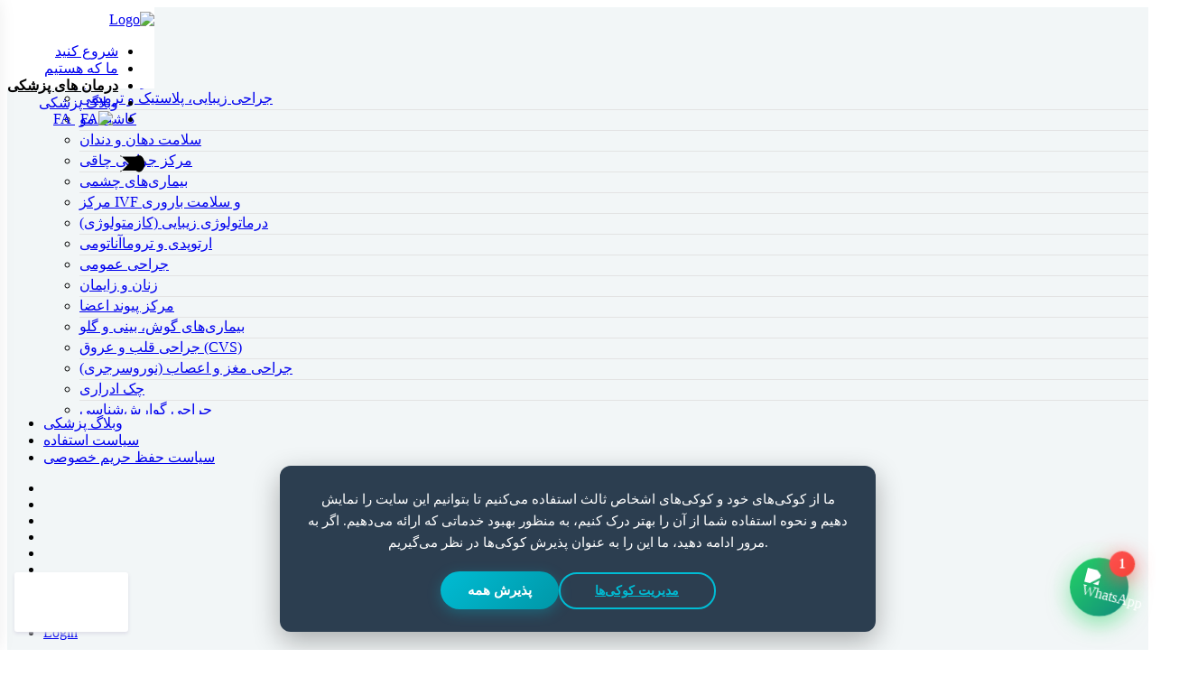

--- FILE ---
content_type: text/html; charset=UTF-8
request_url: https://internationalclinics.com/fa/category/%D8%AF%D8%B1%D9%85%D8%A7%D9%86-%D9%87%D8%A7%DB%8C-%D8%B2%DB%8C%D8%A8%D8%A7%DB%8C%DB%8C/
body_size: 41813
content:
<!doctype html>
<html lang="fa">

<head>
    <meta charset="utf-8">
    <meta http-equiv="x-ua-compatible" content="ie=edge">
    <title>درماتولوژی زیبایی (کازمتولوژی)</title>
    <!-- Google Tag Manager -->
<script type="86e2a85660c81770463aeea4-text/javascript">(function(w,d,s,l,i){w[l]=w[l]||[];w[l].push({'gtm.start':
new Date().getTime(),event:'gtm.js'});var f=d.getElementsByTagName(s)[0],
j=d.createElement(s),dl=l!='dataLayer'?'&l='+l:'';j.async=true;j.src=
'https://www.googletagmanager.com/gtm.js?id='+i+dl;f.parentNode.insertBefore(j,f);
})(window,document,'script','dataLayer','GTM-PS4SXR3');</script>

    <script type="application/ld+json">
    {
      "@context": "https://schema.org",
      "@type": "BreadcrumbList",
      "itemListElement": [{
        "@type": "ListItem",
        "position": 1,
        "item":
       {
        "@id": "https://internationalclinics.com/fa/",
        "name": "شروع کنید"
        }
      },{
        "@type": "ListItem",
        "position": 2,
        "item":
       {
        "@id": "https://internationalclinics.com/fa/category/%D8%AF%D8%B1%D9%85%D8%A7%D9%86-%D9%87%D8%A7%DB%8C-%D8%B2%DB%8C%D8%A8%D8%A7%DB%8C%DB%8C/",
        "name": "درماتولوژی زیبایی (کازمتولوژی)"
        }
      }]
    }
    </script>
    
<!-- End Google Tag Manager -->
    
            <script type="application/ld+json">{ "@context": "http://schema.org", "@type": "Organization", "name": "International Clinics", "legalName": "INTERNATIONAL CLINICS SAĞLIK TURİZM ANONİM ŞİRKETİ", "url": "https://internationalclinics.com", "logo": "https://internationalclinics.com/admin-assets/images/logos/dark-logo.svg", "description": "International Clinics", "address": { "@type": "PostalAddress", "streetAddress": "Ataköy 7-8-9-10, Kısım Mah. Çobançeşme E5, Yan Yol Ataköy Towers No:20 B/Blok Kat:8 No:109", "addressLocality": "Bakırköy", "addressRegion": "İstanbul", "postalCode": "34158", "addressCountry": "TR" }, "contactPoint": { "@type": "ContactPoint", "telephone": "+90-552-600-00-07", "contactType": "Place" } } </script><script type="application/ld+json">{ "@context": "http://schema.org", "@type": "LocalBusiness", "name": "International Clinics", "address": { "@type": "PostalAddress", "streetAddress": "Ataköy 7-8-9-10, Kısım Mah. Çobançeşme E5, Yan Yol Ataköy Towers No:20 B/Blok Kat:8 No:109", "addressLocality": "Bakırköy", "addressRegion": "İstanbul", "postalCode": "34158" }, "telephone": "+90-552-600-00-07", "openingHoursSpecification": [ { "@type": "OpeningHoursSpecification", "dayOfWeek": [ "Monday", "Tuesday", "Wednesday", "Thursday", "Friday", "Saturday", "Sunday" ], "opens": "00:00", "closes": "23:59" } ], "description": "International Clinics", "image": { "@type": "ImageObject", "url": "https://internationalclinics.com/admin-assets/images/logos/dark-logo.svg"}}</script> <script type="application/ld+json"> { "@context": "http://schema.org", "@type": "MedicalBusiness", "name": "International Clinics", "legalName": "INTERNATIONAL CLINICS SAĞLIK TURİZM ANONİM ŞİRKETİ", "url": "https://internationalclinics.com", "logo": "https://internationalclinics.com/admin-assets/images/logos/dark-logo.svg", "description": "International Clinics", "address": { "@type": "PostalAddress", "streetAddress": "Ataköy 7-8-9-10, Kısım Mah. Çobançeşme E5, Yan Yol Ataköy Towers No:20 B/Blok Kat:8 No:109", "addressLocality": "Bakırköy", "addressRegion": "İstanbul", "postalCode": "34158", "addressCountry": "TR" }, "contactPoint": { "@type": "ContactPoint", "telephone": "+90-552-600-00-07", "contactType": "Place" } }</script> <script type="application/ld+json"> { "@context": "http://schema.org", "@type": "MedicalClinic", "name": "International Clinics", "address": { "@type": "PostalAddress", "streetAddress": "Ataköy 7-8-9-10, Kısım Mah. Çobançeşme E5, Yan Yol Ataköy Towers No:20 B/Blok Kat:8 No:109", "addressLocality": "Bakırköy", "addressRegion": "İstanbul", "postalCode": "34158" }, "telephone": "+90-552-600-00-07", "openingHoursSpecification": [ { "@type": "OpeningHoursSpecification", "dayOfWeek": [ "Monday", "Tuesday", "Wednesday", "Thursday", "Friday" ], "opens": "09:00", "closes": "17:00" } ], "description": "International Clinics", "image": { "@type": "ImageObject", "url": "https://internationalclinics.com/admin-assets/images/logos/dark-logo.svg"   }, "medicalSpecialty": "http://schema.org/GeneralPractice" } </script> <script type="application/ld+json"> { "@context": "https://schema.org/", "@type": "Review", "itemReviewed": { "@type": "MedicalClinic", "image": "https://internationalclinics.com/admin-assets/images/logos/dark-logo.svg", "name": "International Clinics", "priceRange": "100-12000$", "telephone": "+90-552-600-00-07", "address" :{ "@type": "PostalAddress", "streetAddress": "Ataköy 7-8-9-10, Kısım Mah. Çobançeşme E5, Yan Yol Ataköy Towers No:20 B/Blok Kat:8 No:109", "addressLocality": "Bakırköy", "addressRegion": "İstanbul", "postalCode": "34158", "addressCountry": "TR" } }, "reviewRating": { "@type": "Rating", "ratingValue": "4.9" }, "author": { "@type": "Person", "name": "https://twitter.com/inter_clinics" }, "publisher": { "@type": "Organization", "name": "International Clinics" } } </script>
            <link rel="shortcut icon" href="https://internationalclinics.com/assets/img/favicon.ico" type="image/x-icon" />
    <meta name="robots" content="index, follow" />
    <link rel="canonical" href="https://internationalclinics.com/fa/category/درمان-های-زیبایی/"><link rel="alternate" hreflang="x-default" href="https://internationalclinics.com/ar/category/%D8%A7%D9%84%D8%B9%D9%84%D8%A7%D8%AC%D8%A7%D8%AA-%D8%A7%D9%84%D8%AA%D8%AC%D9%85%D9%8A%D9%84%D9%8A%D8%A9/" /><link rel="alternate" hreflang="ar" href="https://internationalclinics.com/ar/category/%D8%A7%D9%84%D8%B9%D9%84%D8%A7%D8%AC%D8%A7%D8%AA-%D8%A7%D9%84%D8%AA%D8%AC%D9%85%D9%8A%D9%84%D9%8A%D8%A9/" /><link rel="alternate" hreflang="en" href="https://internationalclinics.com/en/category/aesthetic-treatments/" /><link rel="alternate" hreflang="es" href="https://internationalclinics.com/es/category/tratamientos-est%C3%A9ticos/" /><link rel="alternate" hreflang="fa" href="https://internationalclinics.com/fa/category/%D8%AF%D8%B1%D9%85%D8%A7%D9%86-%D9%87%D8%A7%DB%8C-%D8%B2%DB%8C%D8%A8%D8%A7%DB%8C%DB%8C/" /><link rel="alternate" hreflang="fr" href="https://internationalclinics.com/fr/category/traitements-esthetiques/" />    <script type="86e2a85660c81770463aeea4-text/javascript">
  document.addEventListener("DOMContentLoaded", function () {
    var pageTitle = document.title.trim();
    var lang = document.documentElement.lang || 'en';

    var messages = {
      ar: `مرحباً، أريد  استشارة حول "${pageTitle}"`,
      en: `Hello, I want to inquire about "${pageTitle}"`,
      fa: `سلام، می‌خواهم درباره "${pageTitle}" سوال کنم`,
      fr: `Bonjour, je souhaite me renseigner sur "${pageTitle}"`,
      es: `Hola, quiero consultar sobre "${pageTitle}"`
    };

    var msg = encodeURIComponent(messages[lang] || messages['en']);
    var link = `https://wa.me/+905526000008?text=${msg}`;

    var btns = document.querySelectorAll('.whatsapp-link');
    btns.forEach(function(btn) {
      btn.setAttribute("href", link);
      btn.setAttribute("target", "_blank");
      btn.setAttribute("rel", "noopener");
    });
  });
</script>

    <script type="application/ld+json">
    {
      "@context": "https://schema.org",
      "@type": "WebSite",
      "url": "http://internationalclinics.com/fa/category/%D8%AF%D8%B1%D9%85%D8%A7%D9%86-%D9%87%D8%A7%DB%8C-%D8%B2%DB%8C%D8%A8%D8%A7%DB%8C%DB%8C/",
      "potentialAction": {
        "@type": "SearchAction",
        "target": {
          "@type": "EntryPoint",
          "urlTemplate": "https://internationalclinics.com/search?q={search_term_string}"
        },
        "query-input": "required name=search_term_string"
      }
    }
    </script>
    <meta name="viewport" content="width=device-width, initial-scale=1, shrink-to-fit=no">
    <link rel="shortcut icon" href="https://internationalclinics.com/assets/img/favicon.ico" type="image/x-icon" />
    <link rel="stylesheet" href="https://internationalclinics.com/newtheme/ltr/css/font-icons.css">
    <link rel="stylesheet" href="https://internationalclinics.com/newtheme/rtl/css/plugins.css">
    <link rel="stylesheet" href="https://internationalclinics.com/newtheme/rtl/css/style.css?v=162d232">
    <link rel="stylesheet" href="https://internationalclinics.com/newtheme/rtl/css/responsive.css">
    <link rel="stylesheet" href="https://internationalclinics.com/newtheme/custom/international-telephone-input.css">
    <script src="https://code.jquery.com/jquery-3.6.0.min.js" type="86e2a85660c81770463aeea4-text/javascript"></script>
    <style>
        .btnApp,
        .btn2App {
          width: 250px;
          font-size: 20px;
          padding: 7px 0 7px 0;
          font-weight:600;
          text-align: center;
          color: rgba(255,255,255,0.9);
          border-radius: 12px;
          background: linear-gradient(-45deg, #f3a938, #f3a938, #dc732e, #e38331);
          background-size: 400%;
          -webkit-animation: anime 3s linear infinite;
                  animation: anime 3s linear infinite;
        }
        .btn2App {
          position: absolute;
          margin-top: -70px;
          z-index: -1;
          filter: blur(30px);
          opacity: 0.0;
        }
        @-webkit-keyframes anime {
          0% {
            background-position: 0% 50%;
          }
          50% {
            background-position: 100% 50%;
          }
          100% {
            background-position: 0% 50%;
          }
        }
        @keyframes anime {
          0% {
            background-position: 0% 50%;
          }
          50% {
            background-position: 100% 50%;
          }
          100% {
            background-position: 0% 50%;
          }
        }
        @media (min-width: 789px){
            .ltn__slide-item {
            padding-top: 100px;
            padding-bottom: 100px;
            height: 450px; }
        }
        @media (max-width: 788px){
            .ltn__slide-item {
            padding-top: 100px;
            padding-bottom: 10px !important;
            height: 320px !important; }
        }
        .theme-btn-1{
            padding: 10px;
            width:200px;
        }
        .footer-item-c:hover {
            font-weight: 700;
            color: white;
        }
        @media (max-width: 750px) {
            .retop {
                max-height: 200px !important;
            }
            .re {
                margin-bottom: 20px !important;
                padding-bottom: 20px !important;
            }
            .rehead {
                margin-bottom: 20px !important;
                padding-bottom: 20px !important;
            }
        }
        @media (min-width: 750px) {
            .re {
                margin-bottom: 30px !important;
                padding-bottom: 30px !important;
            }
            .rehead {
                margin-bottom: 20px !important;
                padding-bottom: 20px !important;
            }
        }
        h2 {
            font-size: 24px;
            color:#239DD8;
        }
        h3 {
            line-height: 48px;font-size: 22px; font-weight: 700; color:#0A9A9A;
        }
        h4 {
            font-size: 20px;
        }
        .overview-icon {
            width:65px;
            padding: 0 !important;
        }
        .bordered-is, .bordered-is-2 {
            border: 2px solid #D0D0D0;
            padding: 40px;
        }
        .about-us-info-wrap p {
            text-align: justify;
            text-align-last: right;
        }
        .grid-container {
            display: grid;
            padding: 10px;
        }
        @media (min-width: 992px) {
            .grid-container {
                grid-template-columns: repeat(7, 1fr);
                background: #F5FBFD;
                border: 2px solid #D0D0D0;
                display: flex;
            }
        }

        @media (min-width: 768px) and (max-width: 991px) {
            .grid-container {
                grid-template-columns: repeat(3, 1fr);
                background: #F5FBFD;
                border: 2px solid #D0D0D0;
            }
        }
        @media (max-width: 767px) {
            .grid-container {
                grid-template-columns: repeat(2, 1fr);
                background: #F5FBFD;
                border: 2px solid #D0D0D0;
            }
            .grid-item {
                cursor: pointer;
                transition: 0.3s;
                width: 100%;
                box-sizing: border-box;
                border-left: 1px solid #D0D0D0;
                border-bottom: 1px solid #D0D0D0;
            }

          .grid-container:last-child {
            grid-template-columns: repeat(1, 1fr);
          }
        }
        .ltn__slide-item {
        padding-top: 100px;
        padding-bottom: 100px;
        height: 500px; }
        .theme-btn-1{
            padding: 10px 20px
        }
        .me-btn-1.r {
            background-color: #041113 !important;
        }
        
        
        
        
        
        .grid-item {
            cursor: pointer;
            transition: 0.3s;
            width: 100%;
            box-sizing: border-box;
            border: 2px solid #D0D0D0;
            background: #F5FBFD;
        }
        .grid-item:hover {
            background: #EAF3F2;
        }
        .grid-item {
            cursor: pointer;
            transition: 0.3s;
            width: 100%;
            box-sizing: border-box;
        }
        .grid-item:hover {
            background: #EAF3F2;
        }
        .overview-icon {
            width:65px;
            padding: 0 !important;
        }
        .bordered-is {
            border-bottom: none;
            padding: 40px;
        }
        .bordered-is-2 {
            padding: 40px;
        }
        .about-us-info-wrap p, .about-us-info-wrap ul li {
            text-align: justify;
            text-align-last: right;
        }
        .table-of-content {
            padding: 40px;
        }
        .table-of-content h3 {
            color:white;
        }
        .table-of-content ul {
            padding-right: 60px;
        }
        .table-of-content ul li {
            padding: 0;
            margin: 0;
            color:white;
            text-decoration: none;
            cursor: pointer;
            list-style: ' - ';
        }
        .ltn__team-item {
            -webkit-box-shadow: none;
            box-shadow: none;
        }
        .team-info{
            font-size: 17px;
            font-weight:700;
            text-align: center;
        }
        .ltn__blog-img.video{
            display: relative;
        }
        .ltn__blog-img.video i{
            position: absolute;
            margin: auto;
            top:50%;
            background:white;
            padding:8px;
            font-size:18px;
            color:red;
        }
        .team-img {
            border: none !important;
            -webkit-box-shadow: none;
            box-shadow: none;
        }
        .team-img img {
            border: 1px solid #D0D0D0 !important;
            border-radius: 0px !important;
        }
        .fs-15 {
            font-size:15px;
            font-weight:400;
        }
        .doctorbtn {
            width: 100%;
            margin-top:18px;
        }
        .doctorbtn:hover {
            width: 100%;
            margin-top:18px;
        }
        
        @media (max-width: 789px){
            .title-cate {
                font-size: 21px !important;
            }
        }
        @media (min-width: 789px){
            .title-cate {
                font-size: 35px !important;
            }
        }
        
        
  .input-item .nice-select::before {
    content: "\f0d7" !important; }
    </style>
</head>
<body>

<script src="https://cdn.jsdelivr.net/npm/bootstrap@4.3.1/dist/js/bootstrap.min.js" type="86e2a85660c81770463aeea4-text/javascript"></script>
<script type="86e2a85660c81770463aeea4-text/javascript">
!function(f,b,e,v,n,t,s)
{if(f.fbq)return;n=f.fbq=function(){n.callMethod?
n.callMethod.apply(n,arguments):n.queue.push(arguments)};
if(!f._fbq)f._fbq=n;n.push=n;n.loaded=!0;n.version='2.0';
n.queue=[];t=b.createElement(e);t.async=!0;
t.src=v;s=b.getElementsByTagName(e)[0];
s.parentNode.insertBefore(t,s)}(window, document,'script',
'https://connect.facebook.net/en_US/fbevents.js');
fbq('init', '1090320222871473');
fbq('track', 'PageView');
</script>
<noscript><img height="1" width="1" style="display:none"
src="https://www.facebook.com/tr?id=1090320222871473&ev=PageView&noscript=1"
/></noscript>

    <header class="ltn__header-area ltn__header-5 ltn__header-transparent shadow-after-scroll" style="position:fixed;" dir="rtl">
        <div class="ltn__header-middle-area ltn__sticky-bg-white ltn__logo-right-menu-option" style="background: #fff; padding-top:5px; padding-bottom:5px; height:80px">
            <div class="container mt-0 mb-0 pt-0 pb-0">
                <div class="row mt-0 mb-0 pt-0 pb-0">
                    <div class="col">
                        <div class="site-logo-wrap">
                            <div class="site-logo">
                                <a href="https://internationalclinics.com/fa/"><img src="https://internationalclinics.com/newtheme/custom/img/logo.svg?v=445204" alt="Logo"></a>
                            </div>
                        </div>
                    </div>
                                        <style>
                        .ltn_active {
                          font-weight: 700 !important;
                          color: var(--ltn__secondary-color) !important; }
                    </style>
                    <div class="col header-menu-column" dir="rtl">
                        <div class="header-menu d-none d-xl-block">
                            <nav>
                                <div class="ltn__main-menu">
                                    <ul>
                                    <li><a  href="https://internationalclinics.com/fa/">شروع کنید</a></li>
                                        <li><a  href="https://internationalclinics.com/fa/about-us/">ما که هستیم</a></li>
 
                                                                                <li><a class="ltn_active" href="#" data-toggle="modal" data-target="#fullWidthModal">درمان های پزشکی</a></li>
                                        <li><a  href="https://internationalclinics.com/fa/blog/">وبلاگ پزشکی</a></li>
                                        <li class="dropdown">
                                            <a href="#" class="dropdown-toggle" data-toggle="dropdown">
                                                <span class="active-currency"><img src="https://internationalclinics.com/assets/img/fa.svg" alt="FA" style="width:22px; height:22px; margin:auto 6px" /> FA</span> <span class="caret"></span>
                                            </a>
                                            <ul class="dropdown-menu">
                                                
                                                <li><a href="https://internationalclinics.com/ar/category/%D8%A7%D9%84%D8%B9%D9%84%D8%A7%D8%AC%D8%A7%D8%AA-%D8%A7%D9%84%D8%AA%D8%AC%D9%85%D9%8A%D9%84%D9%8A%D8%A9/"><img src="https://internationalclinics.com/assets/img/ar.svg" alt="AR" style="width:22px; height:22px; margin:auto 6px">AR</a></li>                                                <li><a href="https://internationalclinics.com/en/category/aesthetic-treatments/"><img src="https://internationalclinics.com/assets/img/en.svg" alt="EN" style="width:22px; height:22px; margin:auto 6px">EN</a></li>                                                <li><a href="https://internationalclinics.com/es/category/tratamientos-est%C3%A9ticos/"><img src="https://internationalclinics.com/assets/img/es.svg" alt="ES" style="width:22px; height:22px; margin:auto 6px">ES</a></li>                                                <li><a href="https://internationalclinics.com/fa/category/%D8%AF%D8%B1%D9%85%D8%A7%D9%86-%D9%87%D8%A7%DB%8C-%D8%B2%DB%8C%D8%A8%D8%A7%DB%8C%DB%8C/"><img src="https://internationalclinics.com/assets/img/fa.svg" alt="FA" style="width:22px; height:22px; margin:auto 6px">FA</a></li>                                                <li><a href="https://internationalclinics.com/fr/category/traitements-esthetiques/"><img src="https://internationalclinics.com/assets/img/fr.svg" alt="FR" style="width:22px; height:22px; margin:auto 6px">FR</a></li>                                                <li><a href="https://internationalclinics.com/tr/category/estetik-tedaviler/"><img src="https://internationalclinics.com/assets/img/tr.svg" alt="TR" style="width:22px; height:22px; margin:auto 6px">TR</a></li>                                        
                                            </ul>
                                        </li>
                                    </ul>
                                </div>
                            </nav>
                        </div>
                    </div>
                    <div class="ltn__header-options">
                        <div class="mobile-menu-toggle d-xl-none">
                            <a href="#ltn__utilize-mobile-menu" class="ltn__utilize-toggle">
                                <svg style="width:60px" viewBox="0 0 800 600">
                                    <path d="M300,220 C300,220 520,220 540,220 C740,220 640,540 520,420 C440,340 300,200 300,200" id="top"></path>
                                    <path d="M300,320 L540,320" id="middle"></path>
                                    <path d="M300,210 C300,210 520,210 540,210 C740,210 640,530 520,410 C440,330 300,190 300,190" id="bottom" transform="translate(480, 320) scale(1, -1) translate(-480, -318) "></path>
                                </svg>
                            </a>
                        </div>
                    </div>
                </div>
            </div>
        </div>
    </header>
    <div id="ltn__utilize-mobile-menu" class="ltn__utilize ltn__utilize-mobile-menu  p-0" style="background: #F2F6F7;">
        <div class="ltn__utilize-menu-inner ltn__scrollbar p-3">
            <div class="ltn__utilize-menu-head mb-0 pb-0" style="border:none;">
                <div class="site-logo">
                    <a href="https://internationalclinics.com/fa/"><img src="https://internationalclinics.com/newtheme/custom/img/logo.svg" alt="Logo"></a>
                </div>
            </div>
            <div class="ltn__utilize-menu">
                <ul>
                    <li class="mt-1 mb-1 pt-0 pb-0"><a style="font-weight: 500;" href="https://internationalclinics.com/fa/">شروع کنید</a></li>
                    <li class="mt-1 mb-1 pt-0 pb-0"><a href="https://internationalclinics.com/fa/about-us/">ما که هستیم</a></li>
                    <li class="mt-1 mb-1 pt-0 pb-0"><a href="#">درمان های پزشکی</a>
                        <ul class="sub-menu" style="max-height:360px; overflow: auto; ">
                            <li style="border-bottom: 1px solid #e3e3e3; padding-bottom:3px"><a href="https://internationalclinics.com/fa/category/جراحی-پلاستیک/">جراحی زیبایی، پلاستیک و ترمیمی</a></li><li style="border-bottom: 1px solid #e3e3e3; padding-bottom:3px"><a href="https://internationalclinics.com/fa/category/کاشت-مو/">کاشت مو</a></li><li style="border-bottom: 1px solid #e3e3e3; padding-bottom:3px"><a href="https://internationalclinics.com/fa/category/دندانی/">سلامت دهان و دندان</a></li><li style="border-bottom: 1px solid #e3e3e3; padding-bottom:3px"><a href="https://internationalclinics.com/fa/category/جراحی-چاقی/">مرکز جراحی چاقی</a></li><li style="border-bottom: 1px solid #e3e3e3; padding-bottom:3px"><a href="https://internationalclinics.com/fa/category/چشم-پزشکی/">بیماری‌های چشمی</a></li><li style="border-bottom: 1px solid #e3e3e3; padding-bottom:3px"><a href="https://internationalclinics.com/fa/category/تست-لوله-نوزادان-IVF/">مرکز IVF و سلامت باروری</a></li><li style="border-bottom: 1px solid #e3e3e3; padding-bottom:3px"><a href="https://internationalclinics.com/fa/category/درمان-های-زیبایی/">درماتولوژی زیبایی (کازمتولوژی)</a></li><li style="border-bottom: 1px solid #e3e3e3; padding-bottom:3px"><a href="https://internationalclinics.com/fa/category/استخوانپزشکی/">ارتوپدی و تروماآناتومی</a></li><li style="border-bottom: 1px solid #e3e3e3; padding-bottom:3px"><a href="https://internationalclinics.com/fa/category/جراحی-عمومی/">جراحی عمومی</a></li><li style="border-bottom: 1px solid #e3e3e3; padding-bottom:3px"><a href="https://internationalclinics.com/fa/category/زنان-و-زایمان/">زنان و زایمان</a></li><li style="border-bottom: 1px solid #e3e3e3; padding-bottom:3px"><a href="https://internationalclinics.com/fa/category/پيوند-عضو/">مرکز پیوند اعضا</a></li><li style="border-bottom: 1px solid #e3e3e3; padding-bottom:3px"><a href="https://internationalclinics.com/fa/category/گوش-بینی-و-گلو/">بیماری‌های گوش، بینی و گلو</a></li><li style="border-bottom: 1px solid #e3e3e3; padding-bottom:3px"><a href="https://internationalclinics.com/fa/category/جراحی-قلب-و-عروق/">جراحی قلب و عروق (CVS)</a></li><li style="border-bottom: 1px solid #e3e3e3; padding-bottom:3px"><a href="https://internationalclinics.com/fa/category/جراحى-اعصاب/">جراحی مغز و اعصاب (نوروسرجری)</a></li><li style="border-bottom: 1px solid #e3e3e3; padding-bottom:3px"><a href="https://internationalclinics.com/fa/category/چک-ادراری/">چک ادراری</a></li><li style="border-bottom: 1px solid #e3e3e3; padding-bottom:3px"><a href="https://internationalclinics.com/fa/category/بیماری-ها-و-جراحی-های-دستگاه-گوارش/">جراحی گوارش‌شناسی</a></li><li style="border-bottom: 1px solid #e3e3e3; padding-bottom:3px"><a href="https://internationalclinics.com/fa/category/جراحی-کودکان/">جراحی کودکان</a></li><li style="border-bottom: 1px solid #e3e3e3; padding-bottom:3px"><a href="https://internationalclinics.com/fa/category/مرکز-گره‌های-ریه/">مرکز گره‌های ریه</a></li><li style="border-bottom: 1px solid #e3e3e3; padding-bottom:3px"><a href="https://internationalclinics.com/fa/category/کلینیک-الگولوژی/">کلینیک الگولوژی (درد)</a></li><li style="border-bottom: 1px solid #e3e3e3; padding-bottom:3px"><a href="https://internationalclinics.com/fa/category/بیهوشی-و-احیاء/">بیهوشی و احیاء</a></li><li style="border-bottom: 1px solid #e3e3e3; padding-bottom:3px"><a href="https://internationalclinics.com/fa/category/تغذیه-و-رژیم‌درمانی/">تغذیه و رژیم‌درمانی</a></li><li style="border-bottom: 1px solid #e3e3e3; padding-bottom:3px"><a href="https://internationalclinics.com/fa/category/بیوشیمی/">بیوشیمی</a></li><li style="border-bottom: 1px solid #e3e3e3; padding-bottom:3px"><a href="https://internationalclinics.com/fa/category/مرکز-پیوند-کلیه/">مرکز پیوند کلیه</a></li><li style="border-bottom: 1px solid #e3e3e3; padding-bottom:3px"><a href="https://internationalclinics.com/fa/category/مرکز-چکاپ/">مرکز چکاپ</a></li><li style="border-bottom: 1px solid #e3e3e3; padding-bottom:3px"><a href="https://internationalclinics.com/fa/category/هماتولوژی-کودکان/">هماتولوژی کودکان</a></li><li style="border-bottom: 1px solid #e3e3e3; padding-bottom:3px"><a href="https://internationalclinics.com/fa/category/انکولوژی-کودکان/">انکولوژی کودکان</a></li><li style="border-bottom: 1px solid #e3e3e3; padding-bottom:3px"><a href="https://internationalclinics.com/fa/category/آلرژی‌شناسی-کودکان/">آلرژی‌شناسی کودکان</a></li><li style="border-bottom: 1px solid #e3e3e3; padding-bottom:3px"><a href="https://internationalclinics.com/fa/category/غدد-درون‌ریز-کودکان/">غدد درون‌ریز کودکان</a></li><li style="border-bottom: 1px solid #e3e3e3; padding-bottom:3px"><a href="https://internationalclinics.com/fa/category/بیماری‌های-عفونی-کودکان/">بیماری‌های عفونی کودکان</a></li><li style="border-bottom: 1px solid #e3e3e3; padding-bottom:3px"><a href="https://internationalclinics.com/fa/category/گوارش‌شناسی-کودکان/">گوارش‌شناسی کودکان</a></li><li style="border-bottom: 1px solid #e3e3e3; padding-bottom:3px"><a href="https://internationalclinics.com/fa/category/رشد-کودکان/">رشد کودکان</a></li><li style="border-bottom: 1px solid #e3e3e3; padding-bottom:3px"><a href="https://internationalclinics.com/fa/category/بیماری‌های-ریوی-کودکان/">بیماری‌های ریوی کودکان</a></li><li style="border-bottom: 1px solid #e3e3e3; padding-bottom:3px"><a href="https://internationalclinics.com/fa/category/جراحی-قلب-و-عروق-کودکان/">جراحی قلب و عروق کودکان</a></li><li style="border-bottom: 1px solid #e3e3e3; padding-bottom:3px"><a href="https://internationalclinics.com/fa/category/قلب‌شناسی-کودکان/">قلب‌شناسی کودکان</a></li><li style="border-bottom: 1px solid #e3e3e3; padding-bottom:3px"><a href="https://internationalclinics.com/fa/category/واحد-پیوند-مغز-استخوان-کودکان/">واحد پیوند مغز استخوان کودکان</a></li><li style="border-bottom: 1px solid #e3e3e3; padding-bottom:3px"><a href="https://internationalclinics.com/fa/category/نفرولوژی-کودکان/">نفرولوژی کودکان</a></li><li style="border-bottom: 1px solid #e3e3e3; padding-bottom:3px"><a href="https://internationalclinics.com/fa/category/نورولوژی-کودکان/">نورولوژی کودکان</a></li><li style="border-bottom: 1px solid #e3e3e3; padding-bottom:3px"><a href="https://internationalclinics.com/fa/category/روان‌شناسی-کودک-و-نوجوان/">روان‌شناسی کودک و نوجوان (پداگوژی)</a></li><li style="border-bottom: 1px solid #e3e3e3; padding-bottom:3px"><a href="https://internationalclinics.com/fa/category/درماتولوژی/">بیماری‌های پوستی و بیماری‌های مقاربتی (درماتولوژی)</a></li><li style="border-bottom: 1px solid #e3e3e3; padding-bottom:3px"><a href="https://internationalclinics.com/fa/category/غدد-درون‌ریز-و-بیماری‌های-متابولیک/">غدد درون‌ریز و بیماری‌های متابولیک</a></li><li style="border-bottom: 1px solid #e3e3e3; padding-bottom:3px"><a href="https://internationalclinics.com/fa/category/مرکز-اندومتریوز/">مرکز اندومتریوز</a></li><li style="border-bottom: 1px solid #e3e3e3; padding-bottom:3px"><a href="https://internationalclinics.com/fa/category/بیماری‌های-عفونی-و-میکروبیولوژی-بالینی/">بیماری‌های عفونی و میکروبیولوژی بالینی</a></li><li style="border-bottom: 1px solid #e3e3e3; padding-bottom:3px"><a href="https://internationalclinics.com/fa/category/مراقبت‌های-خانگی-و-خدمات-بهداشتی/">مراقبت‌های خانگی و خدمات بهداشتی</a></li><li style="border-bottom: 1px solid #e3e3e3; padding-bottom:3px"><a href="https://internationalclinics.com/fa/category/گوارش‌شناسی/">گوارش‌شناسی</a></li><li style="border-bottom: 1px solid #e3e3e3; padding-bottom:3px"><a href="https://internationalclinics.com/fa/category/مرکز-جراحی-آنکولوژیک-گوارشی/">مرکز جراحی آنکولوژیک گوارشی</a></li><li style="border-bottom: 1px solid #e3e3e3; padding-bottom:3px"><a href="https://internationalclinics.com/fa/category/مراقبت‌های-ویژه-عمومی/">مراقبت‌های ویژه عمومی</a></li><li style="border-bottom: 1px solid #e3e3e3; padding-bottom:3px"><a href="https://internationalclinics.com/fa/category/مرکز-ارزیابی-بیماری‌های-ژنتیکی/">مرکز ارزیابی بیماری‌های ژنتیکی</a></li><li style="border-bottom: 1px solid #e3e3e3; padding-bottom:3px"><a href="https://internationalclinics.com/fa/category/سالمندی/">دپارتمان سالمندی (سلامت در پیری)</a></li><li style="border-bottom: 1px solid #e3e3e3; padding-bottom:3px"><a href="https://internationalclinics.com/fa/category/نورورادیولوژی-مداخله‌ای/">نورورادیولوژی مداخله‌ای</a></li><li style="border-bottom: 1px solid #e3e3e3; padding-bottom:3px"><a href="https://internationalclinics.com/fa/category/رادیولوژی-مداخله‌ای/">رادیولوژی مداخله‌ای</a></li><li style="border-bottom: 1px solid #e3e3e3; padding-bottom:3px"><a href="https://internationalclinics.com/fa/category/جراحی-قفسه-سینه/">جراحی قفسه سینه</a></li><li style="border-bottom: 1px solid #e3e3e3; padding-bottom:3px"><a href="https://internationalclinics.com/fa/category/بیماری‌های-قفسه-سینه/">بیماری‌های قفسه سینه (بیماری‌های ریوی)</a></li><li style="border-bottom: 1px solid #e3e3e3; padding-bottom:3px"><a href="https://internationalclinics.com/fa/category/هماتولوژی/">هماتولوژی</a></li><li style="border-bottom: 1px solid #e3e3e3; padding-bottom:3px"><a href="https://internationalclinics.com/fa/category/پزشکی-داخلی/">پزشکی داخلی</a></li><li style="border-bottom: 1px solid #e3e3e3; padding-bottom:3px"><a href="https://internationalclinics.com/fa/category/مرکز-اندوسکوپی-پیشرفته/">مرکز اندوسکوپی پیشرفته</a></li><li style="border-bottom: 1px solid #e3e3e3; padding-bottom:3px"><a href="https://internationalclinics.com/fa/category/ایمونولوژی-و-بیماری‌های-آلرژیک/">ایمونولوژی و بیماری‌های آلرژیک</a></li><li style="border-bottom: 1px solid #e3e3e3; padding-bottom:3px"><a href="https://internationalclinics.com/fa/category/مرکز-توانبخشی-سکته-مغزی-و-آسیب‌های-مغزی/">مرکز توانبخشی سکته مغزی و آسیب‌های مغزی</a></li><li style="border-bottom: 1px solid #e3e3e3; padding-bottom:3px"><a href="https://internationalclinics.com/fa/category/انکولوژی-زنان/">انکولوژی زنان (سرطان‌های زنان)</a></li><li style="border-bottom: 1px solid #e3e3e3; padding-bottom:3px"><a href="https://internationalclinics.com/fa/category/مرکز-سرطان/">مرکز سرطان (انکولوژی)</a></li><li style="border-bottom: 1px solid #e3e3e3; padding-bottom:3px"><a href="https://internationalclinics.com/fa/category/مرکز-پیوند-کبد/">مرکز پیوند کبد</a></li><li style="border-bottom: 1px solid #e3e3e3; padding-bottom:3px"><a href="https://internationalclinics.com/fa/category/مرکز-کبد/">مرکز کبد-پانکراس-کیسه صفرا و مجاری (HPB)</a></li><li style="border-bottom: 1px solid #e3e3e3; padding-bottom:3px"><a href="https://internationalclinics.com/fa/category/قلب‌شناسی/">قلب‌شناسی</a></li><li style="border-bottom: 1px solid #e3e3e3; padding-bottom:3px"><a href="https://internationalclinics.com/fa/category/مرکز-بیماری‌های-عضلانی-و-عصبی/">مرکز بیماری‌های عضلانی و عصبی (بیماری‌های عصبی عضلانی)</a></li><li style="border-bottom: 1px solid #e3e3e3; padding-bottom:3px"><a href="https://internationalclinics.com/fa/category/مرکز-پیوند-مغز-استخوان/">مرکز پیوند مغز استخوان (مرکز پیوند سلول‌های بنیادی)</a></li><li style="border-bottom: 1px solid #e3e3e3; padding-bottom:3px"><a href="https://internationalclinics.com/fa/category/واحد-مراقبت‌های-ویژه-kvc/">واحد مراقبت‌های ویژه KVC</a></li><li style="border-bottom: 1px solid #e3e3e3; padding-bottom:3px"><a href="https://internationalclinics.com/fa/category/روان‌پزشکی-مشاوره‌ای/">روان‌پزشکی مشاوره‌ای</a></li><li style="border-bottom: 1px solid #e3e3e3; padding-bottom:3px"><a href="https://internationalclinics.com/fa/category/پزشکی-دستی/">پزشکی دستی</a></li><li style="border-bottom: 1px solid #e3e3e3; padding-bottom:3px"><a href="https://internationalclinics.com/fa/category/جراحی-سینه/">جراحی سینه</a></li><li style="border-bottom: 1px solid #e3e3e3; padding-bottom:3px"><a href="https://internationalclinics.com/fa/category/مرکز-سلامت-سینه/">مرکز سلامت سینه</a></li><li style="border-bottom: 1px solid #e3e3e3; padding-bottom:3px"><a href="https://internationalclinics.com/fa/category/آزمایشگاه-میکروبیولوژی/">آزمایشگاه میکروبیولوژی</a></li><li style="border-bottom: 1px solid #e3e3e3; padding-bottom:3px"><a href="https://internationalclinics.com/fa/category/نفرولوژی/">نفرولوژی</a></li><li style="border-bottom: 1px solid #e3e3e3; padding-bottom:3px"><a href="https://internationalclinics.com/fa/category/نورولوژی/">نورولوژی</a></li><li style="border-bottom: 1px solid #e3e3e3; padding-bottom:3px"><a href="https://internationalclinics.com/fa/category/پزشکی-هسته‌ای/">پزشکی هسته‌ای</a></li><li style="border-bottom: 1px solid #e3e3e3; padding-bottom:3px"><a href="https://internationalclinics.com/fa/category/شنوایی‌شناسی/">شنوایی‌شناسی</a></li><li style="border-bottom: 1px solid #e3e3e3; padding-bottom:3px"><a href="https://internationalclinics.com/fa/category/مرکز-ستون-فقرات/">مرکز ستون فقرات (جراحی ستون فقرات)</a></li><li style="border-bottom: 1px solid #e3e3e3; padding-bottom:3px"><a href="https://internationalclinics.com/fa/category/مرکز-جراحی-آنکولوژیک/">مرکز جراحی آنکولوژیک</a></li><li style="border-bottom: 1px solid #e3e3e3; padding-bottom:3px"><a href="https://internationalclinics.com/fa/category/پاتولوژی/">پاتولوژی</a></li><li style="border-bottom: 1px solid #e3e3e3; padding-bottom:3px"><a href="https://internationalclinics.com/fa/category/مرکز-فیزیوتراپی-و-توانبخشی-کودکان/">مرکز فیزیوتراپی و توانبخشی کودکان</a></li><li style="border-bottom: 1px solid #e3e3e3; padding-bottom:3px"><a href="https://internationalclinics.com/fa/category/پریناتولوژی/">پریناتولوژی (بارداری‌های پرخطر)</a></li><li style="border-bottom: 1px solid #e3e3e3; padding-bottom:3px"><a href="https://internationalclinics.com/fa/category/مرکز-پروکتولوژی/">مرکز پروکتولوژی (بواسیر و بیماری‌های آنارکتال)</a></li><li style="border-bottom: 1px solid #e3e3e3; padding-bottom:3px"><a href="https://internationalclinics.com/fa/category/روان‌شناسی-کلینیکی/">روان‌شناسی (کلینیکی)</a></li><li style="border-bottom: 1px solid #e3e3e3; padding-bottom:3px"><a href="https://internationalclinics.com/fa/category/رادیوتراپی-رادیوتراپی/">رادیوتراپی (رادیوتراپی)</a></li><li style="border-bottom: 1px solid #e3e3e3; padding-bottom:3px"><a href="https://internationalclinics.com/fa/category/رادیولوژی/">رادیولوژی</a></li><li style="border-bottom: 1px solid #e3e3e3; padding-bottom:3px"><a href="https://internationalclinics.com/fa/category/مرکز-جراحی-رباتیک/">مرکز جراحی رباتیک</a></li><li style="border-bottom: 1px solid #e3e3e3; padding-bottom:3px"><a href="https://internationalclinics.com/fa/category/جراحی-ارتوپدی-رباتیک/">جراحی ارتوپدی رباتیک (جراحی پروتز رباتیک)</a></li><li style="border-bottom: 1px solid #e3e3e3; padding-bottom:3px"><a href="https://internationalclinics.com/fa/category/مرکز-توانبخشی-رباتیک/">مرکز توانبخشی رباتیک</a></li><li style="border-bottom: 1px solid #e3e3e3; padding-bottom:3px"><a href="https://internationalclinics.com/fa/category/روماتولوژی/">روماتولوژی</a></li><li style="border-bottom: 1px solid #e3e3e3; padding-bottom:3px"><a href="https://internationalclinics.com/fa/category/کلینیک-ترک-سیگار/">کلینیک ترک سیگار</a></li><li style="border-bottom: 1px solid #e3e3e3; padding-bottom:3px"><a href="https://internationalclinics.com/fa/category/فیزیوتراپی-تنفسی/">فیزیوتراپی تنفسی</a></li><li style="border-bottom: 1px solid #e3e3e3; padding-bottom:3px"><a href="https://internationalclinics.com/fa/category/مرکز-بیماری‌های-ناشناخته/">مرکز بیماری‌های ناشناخته</a></li><li style="border-bottom: 1px solid #e3e3e3; padding-bottom:3px"><a href="https://internationalclinics.com/fa/category/انکولوژی-پزشکی/">انکولوژی پزشکی</a></li><li style="border-bottom: 1px solid #e3e3e3; padding-bottom:3px"><a href="https://internationalclinics.com/fa/category/مرکز-اختلالات-خواب/">مرکز اختلالات خواب</a></li><li style="border-bottom: 1px solid #e3e3e3; padding-bottom:3px"><a href="https://internationalclinics.com/fa/category/اورولوژی/">اورولوژی</a></li><li style="border-bottom: 1px solid #e3e3e3; padding-bottom:3px"><a href="https://internationalclinics.com/fa/category/مرکز-بیماری‌های-مری/">مرکز بیماری‌های مری</a></li><li style="border-bottom: 1px solid #e3e3e3; padding-bottom:3px"><a href="https://internationalclinics.com/fa/category/واحد-مراقبت‌های-ویژه-نوزادان/">واحد مراقبت‌های ویژه نوزادان (نوزادشناسی)</a></li><li style="border-bottom: 1px solid #e3e3e3; padding-bottom:3px"><a href="https://internationalclinics.com/fa/category/test-tube-babys-ivf/">نوزادان آزمایشگاهی (IVF)</a></li><li style="border-bottom: 1px solid #e3e3e3; padding-bottom:3px"><a href="https://internationalclinics.com/fa/category/آندرولوژی/">آندرولوژی</a></li>                        </ul>
                    </li>
                    <li class="mt-1 mb-1 pt-0 pb-0"><a href="https://internationalclinics.com/fa/blog/">وبلاگ پزشکی</a></li>
                    <li class="mt-1 mb-1 pt-0 pb-0"><a href="https://internationalclinics.com/fa/terms/">سیاست استفاده</a></li>
                    <li class="mt-1 mb-1 pt-0 pb-0"><a href="https://internationalclinics.com/fa/privacy-policy/">سیاست حفظ حریم خصوصی</a></li>
                </ul>
            </div>
            <div class="ltn__social-media-2">
                <ul>
                    <li><a href="https://facebook.com/internationalclinics.Official" title="Facebook"><i class="fab fa-facebook-f"></i></a></li>
                    <li><a href="https://twitter.com/icclinics" title="Twitter"><i class="fab fa-x-twitter"></i></a></li>
                    <li><a href="https://instagram.com/internationalclinics" title="instagram"><i class="fab fa-instagram"></i></a></li>
                    <li><a href="https://www.youtube.com/@internationalclinics" title="Instagram"><i class="fab fa-youtube"></i></a></li>
                    <li><a href="https://www.tiktok.com/@internationalclinics" title="tiktok"><i class="fab fa-tiktok"></i></a></li>
                    <li><a href="https://www.snapchat.com/add/mmd0n" title="Instagram"><i class="fab fa-snapchat"></i></a></li>
                    <li><a href="https://www.linkedin.com/company/inter-clinics" title="linkedin"><i class="fab fa-linkedin"></i></a></li>
                    <li><a href="https://wa.me/+905526000008" title="whatsapp"><i class="fab fa-whatsapp"></i></a></li>
                </ul>
            </div>
            <div class="ltn__utilize-buttons ltn__utilize-buttons-2">
                <ul>
                    <li>
                        <a href="#" title="My Account">
                            <span class="utilize-btn-icon">
                                <i class="far fa-user"></i>
                            </span>
                            Login                        </a>
                    </li>
                </ul>
            </div>
            <div class="ltn__utilize-menu mt-0 pt-0">
                <ul>
                    <li class="mt-0 mb-1 pt-0 pb-0"><a href="#"><img src="https://internationalclinics.com/assets/img/fa.svg" alt="FA" style="width:22px; height:22px; margin:auto 6px">FA</a>
                    <ul class="sub-menu">
                            <li><a href="https://internationalclinics.com/ar/category/%D8%A7%D9%84%D8%B9%D9%84%D8%A7%D8%AC%D8%A7%D8%AA-%D8%A7%D9%84%D8%AA%D8%AC%D9%85%D9%8A%D9%84%D9%8A%D8%A9/"><img src="https://internationalclinics.com/assets/img/ar.svg" alt="AR" style="width:22px; height:22px; margin:auto 6px">AR</a></li>                            <li><a href="https://internationalclinics.com/en/category/aesthetic-treatments/"><img src="https://internationalclinics.com/assets/img/en.svg" alt="EN" style="width:22px; height:22px; margin:auto 6px">EN</a></li>                            <li><a href="https://internationalclinics.com/es/category/tratamientos-est%C3%A9ticos/"><img src="https://internationalclinics.com/assets/img/es.svg" alt="ES" style="width:22px; height:22px; margin:auto 6px">ES</a></li>                            <li><a href="https://internationalclinics.com/fa/category/%D8%AF%D8%B1%D9%85%D8%A7%D9%86-%D9%87%D8%A7%DB%8C-%D8%B2%DB%8C%D8%A8%D8%A7%DB%8C%DB%8C/"><img src="https://internationalclinics.com/assets/img/fa.svg" alt="FA" style="width:22px; height:22px; margin:auto 6px">FA</a></li>                            <li><a href="https://internationalclinics.com/fr/category/traitements-esthetiques/"><img src="https://internationalclinics.com/assets/img/fr.svg" alt="FR" style="width:22px; height:22px; margin:auto 6px">FR</a></li>                            <li><a href="https://internationalclinics.com/tr/category/estetik-tedaviler/"><img src="https://internationalclinics.com/assets/img/tr.svg" alt="TR" style="width:22px; height:22px; margin:auto 6px">TR</a></li>                        </ul>
                    </li>
                </ul>
                <hr style="margin:0 5px 0 5px; padding:0"><br /><br /><br /><br /><br /><br /><br />
            </div>
        </div>
    </div><div class="body-wrapper">

    <div class="ltn__utilize-overlay"></div>

                    
                        <div class="ltn__slider-area ltn__slider-2--- ltn__slider-6 section-bg-2">
                            <div class="ltn__slide-one-active slick-slide-arrow-1 slick-slide-dots-1 arrow-white">
                                <div class="ltn__slide-item  ltn__slide-item-6 text-color-white bg-image bg-overlay-theme-black-70" data-bs-bg="https://internationalclinics.com//newtheme/custom/img/numbers.webp">
                                    <div class="ltn__slide-item-inner text-center">
                                        <div class="container">
                                            <div class="row">
                                                <div class="col align-self-center">
                                                    <div class="slide-item-info">
                                                        <div class="slide-item-info-inner ltn__slide-animation">
                                                            <h1 class="slide-title text-uppercase animated title-cate">درماتولوژی زیبایی (کازمتولوژی)</h1>
                                                            <center>
                                                                <br>
                                                                <a href="#" class="whatsapp-link mt-3">
                                                                  <div class="btnApp">
                                                                    درخواست مشاوره                                                                  </div>
                                                                </a>
                                                            </center>
                                                        </div>
                                                    </div>
                                                </div>
                                            </div>
                                        </div>
                                    </div>
                                </div>
                            </div>
                        </div>
                        
                    
                                        
                    
                    
    
<style>
    .nice-select .nice-select.open, ul.list {
        max-height: 200px !important;
        overflow-y: auto !important;
    }
    .nice-select {
        border: 2px solid #e5eaee !important
    }
    .nice-select:before{
        content: '';
    }
    .starttext {
        text-align:  !important;
    }
</style>

<br>
    <div class="ltn__login-area pt-100 pb-110 plr--9 mt-0 pt-0 mb-0 pb-0" id="mega-form">
        <div class="container mt-0 pt-0 mb-0 pb-0">

            <div class="row mt-0 pt-0 mb-0 pb-0">
                <div class="col-lg-8 col-12 align-self-center offset-lg-2 mt-0 pt-0">
                    <div class="get-a-quote-wrap section-bg-1" style="padding:0; border: 2px solid #e5eaee">


                                <style>
        
        .form-group {
            margin-bottom: 15px;
            width: 100%;
            display:flex;
        }
        
        .select-wrapper {
            position: relative;
            display: inline-block;
            width: 100%;
            margin:0;
            background: #f9f9f9;
        }
        
        .select-box {
            border: 1px solid #ccc;
            padding: 5px;
            cursor: pointer;
            margin:0;
        }
        
        .options-container {
            position: absolute;
            top: 100%;
            left: 0;
            right: 0;
            width: 100%;
            border: 1px solid #ccc;
            border-top: none;
            max-height: 280px;
            overflow: auto;
            background: #f9f9f9;
            z-index: 1000;
            display: none;
            padding: 0;
            margin:0;
        }
        
        .options-container.show {
            display: block;
        }
        
        .option {
            padding: 5px 30px;
            margin: 0;
            cursor: pointer;
            position: relative;
        }
        
        .option.selected {
            padding-left: 25px;            background-color: #f0f0f0;
        }
        
        .option.selected::before {
            content: "";
            background-image: url('https://internationalclinics.com/assets/check.svg');
            background-size: contain;
            background-repeat: no-repeat;
            width: 20px;
            height: 20px;
            position: absolute;
            left: 5px;            top: 50%;
            transform: translateY(-50%);
        }
        
        .search-input {
            width: 100%;
            padding: 0 5px;
            height:65px !important;
            box-sizing: border-box;
            margin: 0 !important;
            position: sticky;
            top: 0;
            background: #f9f9f9 !important;
            z-index:99999;
        }
        
        .style-input {
            display: flex;
            align-items: center;
            justify-content: start;
            padding: 0 16px 0 16px;
            border: 2px solid #e5eaee;
            margin: 0;
            background-color: var(--white);
            border: 2px solid #e5eaee;
            min-height: 65px;
            max-height: auto;
            -webkit-box-shadow: none;
            box-shadow: none;
            font-size: 16px;
            color: var(--ltn__paragraph-color);
            width: 100%;
            border-radius: 0;
            vertical-align:middle;
        }
        
        /* Success Popup */
        #mf-success-popup {
            display: none; position: fixed; top: 50%; left: 50%;
            transform: translate(-50%, -50%); background: white;
            padding: 30px 40px; border-radius: 12px;
            box-shadow: 0 10px 40px rgba(0,0,0,0.3); z-index: 99999999;
            text-align: center; min-width: 300px; max-width: 400px;
        }
        #mf-success-popup .success-icon {
            width: 60px; height: 60px; background: #28a745;
            border-radius: 50%; margin: 0 auto 20px; display: flex;
            align-items: center; justify-content: center; font-size: 36px; color: white;
        }
        #mf-success-popup .success-title { font-size: 24px; font-weight: bold; color: #28a745; margin-bottom: 10px; }
        #mf-success-popup .success-message { font-size: 16px; color: #333; margin-bottom: 20px; }
        #mf-success-popup .success-close-btn {
            background: #0A9A9A; color: white; border: none; padding: 10px 30px;
            border-radius: 5px; cursor: pointer; font-size: 16px; font-weight: bold;
        }
        #mf-success-popup .success-close-btn:hover { background: #088080; }
    </style>
    <p style="background-color: rgba(10, 154, 154, 1); padding: 20px 14px;margin: auto; width:100%; font-size:20px; font-weight:600" class="ltn__widget-title text-center text-white">اجازه دهید با شما تماس بگیریم</p>
<p class="text-center mt-3 mb-0 pb-0" style="padding-left:7px; padding-right: 7px" id="headline-contact">با تکمیل فرم زیر از مشاوره رایگان و پاسخ به تمامی سوالات خود بهره مند شوید</p>
<div class="form-main-area">
    
    <form id="mega-form-php" method="post">
            <input type="hidden" id="language" name="language" value="fa">
                    <br>
        <div class="col-12 pt-0 pb-0 pl-2 pr-2 form-group">
            <input style="height:64px;padding: 8px 16px 8px 16px; border: 2px solid #e5eaee; margin:0;" type="text" id="fullname" name="fullname" required placeholder="اسم شما">
        </div>
        <div class="" style="padding-left:15px; padding-right:15px">
            <div class="col-12 pt-0 pb-0 pl-2 pr-2 form-group" style="width: 100%; padding: 0px; margin: 0px 0px 10px 0px; border: none;" dir="ltr">
                <input style="height:64px; width: calc(100%); padding: 8px 16px 8px 60px; border: 2px solid #e5eaee;" type="tel" pattern=".{10,}"  name="phone" id="phone" name="phone" required placeholder="شماره تلفن خود را وارد کنید">
            </div>
        </div>

        
        <div class="col-12 pt-0 pb-0 pl-2 pr-2 form-group">
            <div class="select-wrapper">
                <div class="select-box style-input" id="sectionSelectBox" style="pointer-events: none; opacity: 0.7;">
                درماتولوژی زیبایی (کازمتولوژی)</div>
                <div class="options-container" id="sectionOptionsContainer">
                    <input type="text" class="search-input" id="sectionSearchInput" placeholder="Search ...">
                                                                    <div class="option" data-value="668339-section-id" data-title="آزمایشگاه میکروبیولوژی">آزمایشگاه میکروبیولوژی</div>
                                                                    <div class="option" data-value="664936-section-id" data-title="آلرژی‌شناسی کودکان">آلرژی‌شناسی کودکان</div>
                                                                    <div class="option" data-value="b7d6-2263-5e7a-2511" data-title="آندرولوژی">آندرولوژی</div>
                                                                    <div class="option" data-value="cat_id_039" data-title="ارتوپدی و تروماآناتومی">ارتوپدی و تروماآناتومی</div>
                                                                    <div class="option" data-value="436262-section-id" data-title="انکولوژی زنان (سرطان‌های زنان)">انکولوژی زنان (سرطان‌های زنان)</div>
                                                                    <div class="option" data-value="667334-section-id" data-title="انکولوژی پزشکی">انکولوژی پزشکی</div>
                                                                    <div class="option" data-value="875874-section-id" data-title="انکولوژی کودکان">انکولوژی کودکان</div>
                                                                    <div class="option" data-value="938397-section-id" data-title="اورولوژی">اورولوژی</div>
                                                                    <div class="option" data-value="876974-section-id" data-title="ایمونولوژی و بیماری‌های آلرژیک">ایمونولوژی و بیماری‌های آلرژیک</div>
                                                                    <div class="option" data-value="789778-section-id" data-title="بیماری‌های ریوی کودکان">بیماری‌های ریوی کودکان</div>
                                                                    <div class="option" data-value="785566-section-id" data-title="بیماری‌های عفونی و میکروبیولوژی بالینی">بیماری‌های عفونی و میکروبیولوژی بالینی</div>
                                                                    <div class="option" data-value="444557-section-id" data-title="بیماری‌های عفونی کودکان">بیماری‌های عفونی کودکان</div>
                                                                    <div class="option" data-value="295427-section-id" data-title="بیماری‌های قفسه سینه (بیماری‌های ریوی)">بیماری‌های قفسه سینه (بیماری‌های ریوی)</div>
                                                                    <div class="option" data-value="996934-section-id" data-title="بیماری‌های پوستی و بیماری‌های مقاربتی (درماتولوژی)">بیماری‌های پوستی و بیماری‌های مقاربتی (درماتولوژی)</div>
                                                                    <div class="option" data-value="cat_id_036" data-title="بیماری‌های چشمی">بیماری‌های چشمی</div>
                                                                    <div class="option" data-value="cat_id_044" data-title="بیماری‌های گوش، بینی و گلو">بیماری‌های گوش، بینی و گلو</div>
                                                                    <div class="option" data-value="382432-section-id" data-title="بیهوشی و احیاء">بیهوشی و احیاء</div>
                                                                    <div class="option" data-value="664957-section-id" data-title="بیوشیمی">بیوشیمی</div>
                                                                    <div class="option" data-value="355279-section-id" data-title="تغذیه و رژیم‌درمانی">تغذیه و رژیم‌درمانی</div>
                                                                    <div class="option" data-value="293225-section-id" data-title="جراحی ارتوپدی رباتیک (جراحی پروتز رباتیک)">جراحی ارتوپدی رباتیک (جراحی پروتز رباتیک)</div>
                                                                    <div class="option" data-value="cat_id_001" data-title="جراحی زیبایی، پلاستیک و ترمیمی">جراحی زیبایی، پلاستیک و ترمیمی</div>
                                                                    <div class="option" data-value="227989-section-id" data-title="جراحی سینه">جراحی سینه</div>
                                                                    <div class="option" data-value="cat_id_040" data-title="جراحی عمومی">جراحی عمومی</div>
                                                                    <div class="option" data-value="852955-section-id" data-title="جراحی قفسه سینه">جراحی قفسه سینه</div>
                                                                    <div class="option" data-value="cat_id_045" data-title="جراحی قلب و عروق (CVS)">جراحی قلب و عروق (CVS)</div>
                                                                    <div class="option" data-value="488327-section-id" data-title="جراحی قلب و عروق کودکان">جراحی قلب و عروق کودکان</div>
                                                                    <div class="option" data-value="cat_id_046" data-title="جراحی مغز و اعصاب (نوروسرجری)">جراحی مغز و اعصاب (نوروسرجری)</div>
                                                                    <div class="option" data-value="cat_id_051" data-title="جراحی کودکان">جراحی کودکان</div>
                                                                    <div class="option" data-value="cat_id_050" data-title="جراحی گوارش‌شناسی">جراحی گوارش‌شناسی</div>
                                                                    <div class="option selected" data-value="cat_id_038" data-title="درماتولوژی زیبایی (کازمتولوژی)">درماتولوژی زیبایی (کازمتولوژی)</div>
                                                                    <div class="option" data-value="563956-section-id" data-title="دپارتمان سالمندی (سلامت در پیری)">دپارتمان سالمندی (سلامت در پیری)</div>
                                                                    <div class="option" data-value="555767-section-id" data-title="رادیوتراپی (رادیوتراپی)">رادیوتراپی (رادیوتراپی)</div>
                                                                    <div class="option" data-value="774765-section-id" data-title="رادیولوژی">رادیولوژی</div>
                                                                    <div class="option" data-value="852853-section-id" data-title="رادیولوژی مداخله‌ای">رادیولوژی مداخله‌ای</div>
                                                                    <div class="option" data-value="995846-section-id" data-title="رشد کودکان">رشد کودکان</div>
                                                                    <div class="option" data-value="748924-section-id" data-title="روان‌شناسی (کلینیکی)">روان‌شناسی (کلینیکی)</div>
                                                                    <div class="option" data-value="739976-section-id" data-title="روان‌شناسی کودک و نوجوان (پداگوژی)">روان‌شناسی کودک و نوجوان (پداگوژی)</div>
                                                                    <div class="option" data-value="462642-section-id" data-title="روان‌پزشکی مشاوره‌ای">روان‌پزشکی مشاوره‌ای</div>
                                                                    <div class="option" data-value="748349-section-id" data-title="روماتولوژی">روماتولوژی</div>
                                                                    <div class="option" data-value="cat_id_042" data-title="زنان و زایمان">زنان و زایمان</div>
                                                                    <div class="option" data-value="cat_id_023" data-title="سلامت دهان و دندان">سلامت دهان و دندان</div>
                                                                    <div class="option" data-value="379245-section-id" data-title="شنوایی‌شناسی">شنوایی‌شناسی</div>
                                                                    <div class="option" data-value="472685-section-id" data-title="غدد درون‌ریز و بیماری‌های متابولیک">غدد درون‌ریز و بیماری‌های متابولیک</div>
                                                                    <div class="option" data-value="498778-section-id" data-title="غدد درون‌ریز کودکان">غدد درون‌ریز کودکان</div>
                                                                    <div class="option" data-value="557969-section-id" data-title="فیزیوتراپی تنفسی">فیزیوتراپی تنفسی</div>
                                                                    <div class="option" data-value="335933-section-id" data-title="قلب‌شناسی">قلب‌شناسی</div>
                                                                    <div class="option" data-value="533932-section-id" data-title="قلب‌شناسی کودکان">قلب‌شناسی کودکان</div>
                                                                    <div class="option" data-value="688722-section-id" data-title="مراقبت‌های خانگی و خدمات بهداشتی">مراقبت‌های خانگی و خدمات بهداشتی</div>
                                                                    <div class="option" data-value="686377-section-id" data-title="مراقبت‌های ویژه عمومی">مراقبت‌های ویژه عمومی</div>
                                                                    <div class="option" data-value="cat_id_037" data-title="مرکز IVF و سلامت باروری">مرکز IVF و سلامت باروری</div>
                                                                    <div class="option" data-value="239779-section-id" data-title="مرکز اختلالات خواب">مرکز اختلالات خواب</div>
                                                                    <div class="option" data-value="642545-section-id" data-title="مرکز ارزیابی بیماری‌های ژنتیکی">مرکز ارزیابی بیماری‌های ژنتیکی</div>
                                                                    <div class="option" data-value="538648-section-id" data-title="مرکز اندوسکوپی پیشرفته">مرکز اندوسکوپی پیشرفته</div>
                                                                    <div class="option" data-value="752825-section-id" data-title="مرکز اندومتریوز">مرکز اندومتریوز</div>
                                                                    <div class="option" data-value="345742-section-id" data-title="مرکز بیماری‌های عضلانی و عصبی (بیماری‌های عصبی عضلانی)">مرکز بیماری‌های عضلانی و عصبی (بیماری‌های عصبی عضلانی)</div>
                                                                    <div class="option" data-value="735456-section-id" data-title="مرکز بیماری‌های مری">مرکز بیماری‌های مری</div>
                                                                    <div class="option" data-value="834295-section-id" data-title="مرکز بیماری‌های ناشناخته">مرکز بیماری‌های ناشناخته</div>
                                                                    <div class="option" data-value="552237-section-id" data-title="مرکز توانبخشی رباتیک">مرکز توانبخشی رباتیک</div>
                                                                    <div class="option" data-value="854883-section-id" data-title="مرکز توانبخشی سکته مغزی و آسیب‌های مغزی">مرکز توانبخشی سکته مغزی و آسیب‌های مغزی</div>
                                                                    <div class="option" data-value="389794-section-id" data-title="مرکز جراحی آنکولوژیک">مرکز جراحی آنکولوژیک</div>
                                                                    <div class="option" data-value="864828-section-id" data-title="مرکز جراحی آنکولوژیک گوارشی">مرکز جراحی آنکولوژیک گوارشی</div>
                                                                    <div class="option" data-value="764287-section-id" data-title="مرکز جراحی رباتیک">مرکز جراحی رباتیک</div>
                                                                    <div class="option" data-value="cat_id_026" data-title="مرکز جراحی چاقی">مرکز جراحی چاقی</div>
                                                                    <div class="option" data-value="979559-section-id" data-title="مرکز ستون فقرات (جراحی ستون فقرات)">مرکز ستون فقرات (جراحی ستون فقرات)</div>
                                                                    <div class="option" data-value="655562-section-id" data-title="مرکز سرطان (انکولوژی)">مرکز سرطان (انکولوژی)</div>
                                                                    <div class="option" data-value="738996-section-id" data-title="مرکز سلامت سینه">مرکز سلامت سینه</div>
                                                                    <div class="option" data-value="562862-section-id" data-title="مرکز فیزیوتراپی و توانبخشی کودکان">مرکز فیزیوتراپی و توانبخشی کودکان</div>
                                                                    <div class="option" data-value="223544-section-id" data-title="مرکز پروکتولوژی (بواسیر و بیماری‌های آنارکتال)">مرکز پروکتولوژی (بواسیر و بیماری‌های آنارکتال)</div>
                                                                    <div class="option" data-value="cat_id_043" data-title="مرکز پیوند اعضا">مرکز پیوند اعضا</div>
                                                                    <div class="option" data-value="738222-section-id" data-title="مرکز پیوند مغز استخوان (مرکز پیوند سلول‌های بنیادی)">مرکز پیوند مغز استخوان (مرکز پیوند سلول‌های بنیادی)</div>
                                                                    <div class="option" data-value="948378-section-id" data-title="مرکز پیوند کبد">مرکز پیوند کبد</div>
                                                                    <div class="option" data-value="882592-section-id" data-title="مرکز پیوند کلیه">مرکز پیوند کلیه</div>
                                                                    <div class="option" data-value="579949-section-id" data-title="مرکز چکاپ">مرکز چکاپ</div>
                                                                    <div class="option" data-value="675785-section-id" data-title="مرکز کبد-پانکراس-کیسه صفرا و مجاری (HPB)">مرکز کبد-پانکراس-کیسه صفرا و مجاری (HPB)</div>
                                                                    <div class="option" data-value="898354-section-id" data-title="مرکز گره‌های ریه">مرکز گره‌های ریه</div>
                                                                    <div class="option" data-value="657947-section-id" data-title="نفرولوژی">نفرولوژی</div>
                                                                    <div class="option" data-value="572384-section-id" data-title="نفرولوژی کودکان">نفرولوژی کودکان</div>
                                                                    <div class="option" data-value="227357-section-id" data-title="نورورادیولوژی مداخله‌ای">نورورادیولوژی مداخله‌ای</div>
                                                                    <div class="option" data-value="533493-section-id" data-title="نورولوژی">نورولوژی</div>
                                                                    <div class="option" data-value="579632-section-id" data-title="نورولوژی کودکان">نورولوژی کودکان</div>
                                                                    <div class="option" data-value="cat_id_048" data-title="نوزادان آزمایشگاهی (IVF)">نوزادان آزمایشگاهی (IVF)</div>
                                                                    <div class="option" data-value="976954-section-id" data-title="هماتولوژی">هماتولوژی</div>
                                                                    <div class="option" data-value="778462-section-id" data-title="هماتولوژی کودکان">هماتولوژی کودکان</div>
                                                                    <div class="option" data-value="349733-section-id" data-title="واحد مراقبت‌های ویژه KVC">واحد مراقبت‌های ویژه KVC</div>
                                                                    <div class="option" data-value="848283-section-id" data-title="واحد مراقبت‌های ویژه نوزادان (نوزادشناسی)">واحد مراقبت‌های ویژه نوزادان (نوزادشناسی)</div>
                                                                    <div class="option" data-value="764769-section-id" data-title="واحد پیوند مغز استخوان کودکان">واحد پیوند مغز استخوان کودکان</div>
                                                                    <div class="option" data-value="334358-section-id" data-title="پاتولوژی">پاتولوژی</div>
                                                                    <div class="option" data-value="772598-section-id" data-title="پریناتولوژی (بارداری‌های پرخطر)">پریناتولوژی (بارداری‌های پرخطر)</div>
                                                                    <div class="option" data-value="732474-section-id" data-title="پزشکی داخلی">پزشکی داخلی</div>
                                                                    <div class="option" data-value="898254-section-id" data-title="پزشکی دستی">پزشکی دستی</div>
                                                                    <div class="option" data-value="486622-section-id" data-title="پزشکی هسته‌ای">پزشکی هسته‌ای</div>
                                                                    <div class="option" data-value="cat_id_049" data-title="چک ادراری">چک ادراری</div>
                                                                    <div class="option" data-value="cat_id_016" data-title="کاشت مو">کاشت مو</div>
                                                                    <div class="option" data-value="536394-section-id" data-title="کلینیک الگولوژی (درد)">کلینیک الگولوژی (درد)</div>
                                                                    <div class="option" data-value="652934-section-id" data-title="کلینیک ترک سیگار">کلینیک ترک سیگار</div>
                                                                    <div class="option" data-value="482648-section-id" data-title="گوارش‌شناسی">گوارش‌شناسی</div>
                                                                    <div class="option" data-value="928273-section-id" data-title="گوارش‌شناسی کودکان">گوارش‌شناسی کودکان</div>
                                    </div>
            </div>
            <input type="hidden" id="sectionInput" name="section"
                value="درماتولوژی زیبایی (کازمتولوژی)"
            >
            <input type="hidden" id="sectionIdInput" name="section_id" value="cat_id_038">
        </div>
        <div class="col-12 pt-0 pb-0 pl-2 pr-2 form-group" id="treatmentsFormGroup">
            <div class="select-wrapper">
                <div class="select-box style-input" id="treatmentsSelectBox">Select Treatments ...</div>
                <div class="options-container" id="treatmentsOptionsContainer">
                    <input type="text" class="search-input" id="treatmentsSearchInput" placeholder="Search ...">
                    <div class="option disabled" data-value="">Select Treatments ...</div>

                </div>
            </div>
            <input type="hidden" id="treatmentsInput" name="tratment"
                value=""
            >
        </div>
        <div class="col-12 pt-0 pb-0 pl-2 pr-2">
            <div class="input-item  input-item-textarea ltn__custom-icon p-0" id="message">
                <textarea name="ltn__message" placeholder="اینجا بنویس"></textarea>
            </div>
        </div>
        <div class="col-12 pt-0 pb-0 pl-2 pr-2">
            <p class="starttext pt-0 pb-0"><label class="input-info-save mb-0 mt-0"><input type="checkbox" required checked name="agree1"> من با <a style="font-weight:500; text-decoration: underline" href="https://internationalclinics.com/fa/privacy-policy/">سیاست حفظ حریم خصوصی</a> و <a style="font-weight:500; text-decoration: underline" href="https://internationalclinics.com/fa/terms/">شرایط استفاده</a> موافقم.</label></p>
        </div>
        <div class="col-12 pt-0 pb-0 pl-2 pr-2">
            <p class="starttext pt-0 pb-0"><label class="input-info-save mb-0 mt-0"><input type="checkbox" name="agree2"> من با دریافت پیام‌های تبلیغاتی در شماره تماس ارائه شده موافقم.</label></p>
        </div>
        <div class="col-12 pt-0 pb-0 pl-2 pr-2">
            <button type="submit" style="width:100%" name="mega_form" class="btn theme-btn-1 btn-effect-1 text-uppercase">ارسال</button>
        </div>
        <br>
    </form>
</div>

<div id="mf-success-popup">
    <div class="success-icon">✓</div>
    <div class="success-title">موفق!</div>
    <div class="success-message">پیام شما با موفقیت ارسال شد. به زودی با شما تماس خواهیم گرفت.</div>
    <button class="success-close-btn" onclick="if (!window.__cfRLUnblockHandlers) return false; mfCloseSuccessPopup()" data-cf-modified-86e2a85660c81770463aeea4-="">OK</button>
</div>

    <script type="86e2a85660c81770463aeea4-text/javascript">
        document.getElementById('phone').addEventListener('input', function (e) {
            this.value = this.value.replace(/[^0-9+]/g, '');
        });
        
        document.addEventListener('DOMContentLoaded', () => {
            const sectionSelectBox = document.getElementById('sectionSelectBox');
            const sectionOptionsContainer = document.getElementById('sectionOptionsContainer');
            const sectionSearchInput = document.getElementById('sectionSearchInput');
            const sectionInput = document.getElementById('sectionInput');
            const sectionIdInput = document.getElementById('sectionIdInput');
            const treatmentsSelectBox = document.getElementById('treatmentsSelectBox');
            const treatmentsOptionsContainer = document.getElementById('treatmentsOptionsContainer');
            const treatmentsInput = document.getElementById('treatmentsInput');
            const treatmentsFormGroup = document.getElementById('treatmentsFormGroup');
            const search_hint = "Search ...";
            const select_treatments = "Select Treatments ...";
            const mfProcedures = [];
            const preselectedCatId = "cat_id_038";
            const preselectedCatTitle = "\u062f\u0631\u0645\u0627\u062a\u0648\u0644\u0648\u0698\u06cc \u0632\u06cc\u0628\u0627\u06cc\u06cc (\u06a9\u0627\u0632\u0645\u062a\u0648\u0644\u0648\u0698\u06cc)";
            const preselectedTreatments = "";
            const formTip = 'category';
            let currentSectionId = preselectedCatId || '';
            let currentSectionTitle = preselectedCatTitle || '';
            let selectedTreatments = preselectedTreatments ? preselectedTreatments.split(',').map(item => item.trim()).filter(Boolean) : [];
    
            if(formTip === 'index') {
                sectionSelectBox.addEventListener('click', () => {
                    sectionOptionsContainer.classList.toggle('show');
                    sectionSearchInput.focus();
                });
            }
    
            sectionSearchInput.addEventListener('input', () => {
                const searchValue = sectionSearchInput.value.toLowerCase();
                Array.from(sectionOptionsContainer.getElementsByClassName('option')).forEach(option => {
                    const text = option.textContent.toLowerCase();
                    option.style.display = text.includes(searchValue) ? 'block' : 'none';
                });
            });
    
            sectionOptionsContainer.addEventListener('click', (e) => {
                if (e.target.classList.contains('option')) {
                    Array.from(sectionOptionsContainer.getElementsByClassName('option')).forEach(option => option.classList.remove('selected'));
                    e.target.classList.add('selected');
                    currentSectionId = e.target.getAttribute('data-value');
                    currentSectionTitle = e.target.getAttribute('data-title') || e.target.textContent.trim();
                    selectedTreatments = [];
                    sectionInput.value = currentSectionTitle;
                    sectionIdInput.value = currentSectionId;
                    sectionSelectBox.textContent = currentSectionTitle;
                    renderProcedures(currentSectionId);
                    sectionOptionsContainer.classList.remove('show');
                }
            });
    
            treatmentsSelectBox.addEventListener('click', () => {
                treatmentsOptionsContainer.classList.toggle('show');
                const searchInput = document.getElementById('treatmentsSearchInput');
                if (searchInput) {
                    searchInput.focus();
                }
            });

            function escapeHtml(value) {
                if (typeof value !== 'string') {
                    return '';
                }
                return value
                    .replace(/&/g, '&amp;')
                    .replace(/</g, '&lt;')
                    .replace(/>/g, '&gt;')
                    .replace(/"/g, '&quot;')
                    .replace(/'/g, '&#039;');
            }

            function updateTreatmentsSelectionDisplay() {
                treatmentsInput.value = selectedTreatments.join(',');
                treatmentsSelectBox.textContent = selectedTreatments.length ? selectedTreatments.join(', ') : select_treatments;
            }

            function renderProcedures(sectionId, preserveSelection = false) {
                const safeSearchHint = escapeHtml(search_hint);
                const safePlaceholder = escapeHtml(select_treatments);
                let optionsMarkup = `<input type="text" class="search-input" id="treatmentsSearchInput" placeholder="${safeSearchHint}">`;
                if (!sectionId) {
                    optionsMarkup += `<div class="option disabled" data-value="">${safePlaceholder}</div>`;
                    treatmentsOptionsContainer.innerHTML = optionsMarkup;
                    selectedTreatments = [];
                    updateTreatmentsSelectionDisplay();
                    treatmentsFormGroup.style.display = 'none';
                    return;
                }

                const filtered = mfProcedures.filter(proc => proc.cat_id == sectionId);
                if (!preserveSelection) {
                    selectedTreatments = [];
                } else {
                    selectedTreatments = selectedTreatments.filter(value => filtered.some(proc => proc.title === value));
                }

                if (filtered.length) {
                    optionsMarkup += filtered.map(proc => {
                        const title = proc.title || '';
                        const isSelected = selectedTreatments.includes(title);
                        const safeTitle = escapeHtml(title);
                        return `<div class="option${isSelected ? ' selected' : ''}" data-value="${safeTitle}">${safeTitle}</div>`;
                    }).join('');
                    treatmentsFormGroup.style.display = '';
                } else {
                    optionsMarkup += `<div class="option disabled" data-value="">${safePlaceholder}</div>`;
                    treatmentsFormGroup.style.display = 'none';
                }

                treatmentsOptionsContainer.innerHTML = optionsMarkup;
                updateTreatmentsSelectionDisplay();
                initTreatmentsSearch();
            }

            function initTreatmentsSearch() {
                const treatmentsSearchInput = document.getElementById('treatmentsSearchInput');
                if (!treatmentsSearchInput) {
                    return;
                }
                treatmentsSearchInput.addEventListener('input', () => {
                    const searchValue = treatmentsSearchInput.value.toLowerCase();
                    Array.from(treatmentsOptionsContainer.getElementsByClassName('option')).forEach(option => {
                        const text = option.textContent.toLowerCase();
                        option.style.display = text.includes(searchValue) ? 'block' : 'none';
                    });
                });
            }

            treatmentsOptionsContainer.addEventListener('click', (e) => {
                if (!e.target.classList.contains('option') || e.target.classList.contains('disabled')) {
                    return;
                }

                const value = e.target.getAttribute('data-value');
                const exists = selectedTreatments.includes(value);
                if (exists) {
                    selectedTreatments = selectedTreatments.filter(item => item !== value);
                    e.target.classList.remove('selected');
                } else {
                    selectedTreatments.push(value);
                    e.target.classList.add('selected');
                }

                updateTreatmentsSelectionDisplay();
            });

            if (currentSectionId) {
                sectionInput.value = currentSectionTitle;
                sectionIdInput.value = currentSectionId;
                sectionSelectBox.textContent = currentSectionTitle || sectionSelectBox.textContent;
                renderProcedures(currentSectionId, true);
            } else {
                renderProcedures('', false);
            }
    
            document.addEventListener('click', (e) => {
                if (!sectionSelectBox.contains(e.target) && !sectionOptionsContainer.contains(e.target)) {
                    sectionOptionsContainer.classList.remove('show');
                }
                if (!treatmentsSelectBox.contains(e.target) && !treatmentsOptionsContainer.contains(e.target)) {
                    treatmentsOptionsContainer.classList.remove('show');
                }
            });
        });

        // Success Popup Control
        window.mfCloseSuccessPopup = function() {
            document.getElementById('mf-success-popup').style.display = 'none';
        };

        // Form Submission Handler
        const megaForm = document.getElementById('mega-form-php');
        if (megaForm) {
            megaForm.addEventListener('submit', function(e) {
                e.preventDefault();
                
                const submitBtn = this.querySelector('button[type="submit"]');
                const originalText = submitBtn.textContent;
                submitBtn.disabled = true;
                submitBtn.textContent = '...';
                
                const formData = new FormData(this);
                
                fetch(window.location.href, {
                    method: 'POST',
                    body: formData
                })
                .then(response => response.text())
                .then(data => {
                    document.getElementById('mf-success-popup').style.display = 'block';
                    megaForm.reset();
                    submitBtn.disabled = false;
                    submitBtn.textContent = originalText;
                })
                .catch(error => {
                    alert('Error submitting form');
                    submitBtn.disabled = false;
                    submitBtn.textContent = originalText;
                });
            });
        }

    </script>
                        <div id="messageMega" style="display: none; padding-top:30px; padding-top:30px">
                            <center>
                                <div class="input-item mt-5 text-center">
                                    <img alt="International Clinics" src="https://internationalclinics.com/assets/like.svg" style="width:180px; mix-blend-mode: multiply;" />
                                    <br><br>
                                    <p class="section-subtitle"><b>متشکرم</b></p>
                                    <p class="section-subtitle mt-0 mb-0 pt-0 pb-0"><b>فرم با موفقیت ارسال شد</b></p>
                                    <p class="section-subtitle mt-1 mb-0 pt-0 pb-0"><b>در اولین فرصت با شما تماس می گیریم</b></p>
                                     <br />
                                </div>
                            </center>
                        </div>

                        <script type="86e2a85660c81770463aeea4-text/javascript">
                            $(document).ready(function() {
                                $('#mega-form-php').on('submit', function(e) {
                                    e.preventDefault();
                                    $.ajax({
                                        type: 'POST',
                                        url: '../../../mega-form.php',
                                        data: $(this).serialize(),
                                        success: function(response) {
                                            var result = JSON.parse(response);
                                            if (result.success) {
                                                $('#messageMega').show();
                                                $('#mega-form-php').hide();
                                                $('#headline-contact').hide();
                                                setTimeout(function() {
                                                    location.reload();
                                                }, 5000);
                                            } else {
                                                alert('An error occurred while submitting the form. Please try again.');
                                            }
                                        },
                                        error: function(xhr, status, error) {
                                            console.error('AJAX Error: ', status, error);
                                            alert('An error occurred while submitting the form. Please try again.');
                                        }
                                    });
                                });
                            });
                        </script>

                    </div>
                </div>
            </div>
        </div>
    </div>
<br>

                        


</div>


     <div class="preloader d-none" id="preloader">
        <div class="preloader-inner">
            <div class="spinner">
                <div class="dot1"></div>
                <div class="dot2"></div>
            </div>
        </div>
    </div>

  
    <style>
    .shadow-after-scroll {
        box-shadow: none;
        transition: box-shadow 0.3s ease;
    }
    .shadow-after-scroll.scrolled {
        box-shadow: 0px 4px 10px rgba(0, 0, 0, 0.05);
    }
    .dropdown {
        position: relative;
    }
    .dropdown-menu {
        display: none;
        position: absolute;
        top: 100%;
        left: 0;
        background: #fff;
        border: 1px solid #ccc;
        list-style: none;
        padding: 5px 0;
        margin: 0;
    }
    .dropdown:hover .dropdown-menu {
        display: block;
    }
    .dropdown-menu li {
        padding: 5px 15px;
    }
    .dropdown-menu li a {
        text-decoration: none;
        color: #333;
        display: flex;
        align-items: center;
    }
    .dropdown-menu li a img {
        margin-right: 8px;
    }
        bottom: 70px;
        right: -10px;        width: 100px;
        height: 100px;
        flex-direction: column;
        align-items:center;
        justify-content:center;
        z-index: 1000;
        display:none;
      }
      
      @keyframes pulsing {
        to {
          box-shadow: 0 0 0 30px rgba(232, 76, 61, 0);
        }
      }
      
  .contact_icon {
    background-color: #42db87;
    color: #fff;
    width: 60px;
    height: 60px;
    font-size:30px;
    border-radius: 50px;
    text-align: center;
    box-shadow: 2px 2px 3px #999;
    display: flex;
    align-items: center;
    justify-content: center;
    transform: translatey(0px);
    animation: pulse 1.5s infinite;
    box-shadow: 0 0 0 0 #42db87;
    -webkit-animation: pulsing 1.25s infinite cubic-bezier(0.66, 0, 0, 1);
    -moz-animation: pulsing 1.25s infinite cubic-bezier(0.66, 0, 0, 1);
    -ms-animation: pulsing 1.25s infinite cubic-bezier(0.66, 0, 0, 1);
    animation: pulsing 1.25s infinite cubic-bezier(0.66, 0, 0, 1);
    font-weight: normal;
    font-family: var(--ltn__body-font);
    text-decoration: none !important;
    transition: all 300ms ease-in-out;
  }
  .text_icon {
    margin-top: 8px;
    color: #707070;
    font-size: 10px;
  }
  
    .section-bg-3.hani:before {
    background: #244c5f !important;
        opacity:1;
        
    }
        .modal-dialog {
            width: 100%;
            max-width: none;
            height: 100%;
            margin: 0;
            padding: 0;
        }
        .modal-content {
            height: 100%;
            border: 0;
            border-radius: 0;
        }
        .bgHov {
            background: white !important;
            transition: all 0.3s ease 0s;
            white-space: nowrap;
            border-bottom:1px solid #E0E0E0;
            padding-bottom:2px;
        }
        .bgHov:hover {
            background: #F2F2F2 !important;
            border-bottom:3px solid #128c7e;
            padding-bottom:0px;
        }
        #scrollUp{
            display:none !important;
        }
        #whatsapp-widget {
            display: none !important;
            visibility: hidden !important;
        }
        .chat-widget {
            width: 300px;
            border-radius: 8px;
            box-shadow: 0 4px 8px rgba(0, 0, 0, 0.1);
            font-family: var(--ltn__body-font);
            background-color: white;
            position: fixed;
            bottom: 90px;
            right: 20px;
            z-index: 1000;
            overflow: hidden;
            display: block;
        }
         
        .close-btn {
            background: none;
            border: none;
            color: white;
            font-size: 20px;
            font-weight: bold;
            cursor: pointer;
            margin-left: auto;
        }
        
        .close-btn:hover {
            color: #f8f8f8;
        }
        
        .chat-header {
            background-color: #122532;
            color: white;
            padding: 10px;
            display: flex;
            align-items: center;
            justify-content: space-between;
        }
        
        .chat-header-content {
            display: flex;
            align-items: center;
        }
        
        .chat-logo {
            border-radius: 50%;
            width: 30px;
            height: 30px;
            margin-right: 10px;
        }
        
        .status {
            margin-left: auto;
            font-size: 14px;
        }
        
        .chat-body {
            padding: 10px;
            background-color: #f8f8f8;
        }
        
        .message {
            background-color: white;
            padding: 10px;
            border-radius: 5px;
            margin-bottom: 10px;
        }
        
        .message p {
            margin: 0;
            font-size: 14px;
        }
        
        .time {
            display: block;
            text-align: right;
            font-size: 14px;
            color: gray;
        }
        
        .chat-footer {
            background-color: #f8f8f8;
            padding: 10px;
            text-align: center;
        }
        
        .start-chat-btn {
            background-color: #00BFA5;
            color: white;
            border: none;
            padding: 10px 20px;
            border-radius: 20px;
            cursor: pointer;
        }
        
        
        .close-btn {
            background: none;
            border: none;
            color: white;
            font-size: 20px;
            font-weight: bold;
            cursor: pointer;
            margin-left: auto;
        }
        
        .close-btn:hover {
            color: #f8f8f8;
        }
        .whatsapp-icon {
            position: absolute;
            bottom: 10px;
            right: 10px;
            width: 50px;
            height: 50px;
        }
        
        .whatsapp-icon img {
            width: 100%;
            height: 100%;
        }
</style>
<script type="86e2a85660c81770463aeea4-text/javascript">
    document.addEventListener("DOMContentLoaded", function () {
         
        const element = document.querySelector('.shadow-after-scroll');
        
        window.addEventListener("scroll", function () {
            if (window.scrollY > 50) {
                element.classList.add("scrolled");
            } else {
                element.classList.remove("scrolled");
            }
        });
    });
</script>

    <script type="86e2a85660c81770463aeea4-text/javascript">
        function onClick(url) {
            window.location.href = url;
        }
    </script>
        <style>

        #whatsapp-widget-chat-input-container {
            padding-bottom:0 !important;
            margin-bottom:0 !important;
        font-family: var(--ltn__body-font) !important;
        }
            #whatsapp-widget-chat-input {
                margin:0 !important;
                padding:20px 10px !important;
        font-family: var(--ltn__body-font) !important;
            }
            
            #whatsapp-widget-chat-input:-ms-input-placeholder{
                color: #909090 !important;
        font-family: var(--ltn__body-font) !important;
            }
            #whatsapp-widget-chat-input:-moz-placeholder{
                color: #909090 !important;
        font-family: var(--ltn__body-font) !important;
            }
            #whatsapp-widget-chat-input::-webkit-input-placeholder{
                color: #909090 !important;
        font-family: var(--ltn__body-font) !important;
            }
            
            #whatsapp-widget-chat-footer {
                background: #f0f2f5 !important;
        font-family: var(--ltn__body-font) !important;
            }
            #whatsapp-widget-open-modal {
                width: 80% !important;
        font-family: var(--ltn__body-font) !important;
                padding: 10px 5px !important;
            }
        </style>
        <link rel="stylesheet" href="https://internationalclinics.com/whatsapp/ltr/src/css/whatsapp-widget.css?v=20260113090850">
        <script type="86e2a85660c81770463aeea4-text/javascript">
let paramsDefault = {
    optionsPopup: {
        background: '#095E54',
        color: '#FFFFFF'
    },
    optionsIcon: {
        background: '#24CD63',
        color: '#FFFFFF'
    },
    optionsChat: {
        buttonTarget: `https://wa.me/+905526000008`,
        message:'سلام، می‌خواهم در مورد یکی از درمان‌های شما اطلاعات دریافت کنم. می‌توانید به من کمک کنید؟',
        phone:'',
        text: 'Send'
    },
    optionsBot: {
        name: 'International Clinics',
        image: 'https://internationalclinics.com/admin/file.jpg',
        messageDefault: 'Hello, Welcome to International clinics. Thank you so much for contacting us.<br>How may I help you?',
        messageTyping: 'typing...'
    }
};

let timer;

function initWidget(params)  {

    document.addEventListener("DOMContentLoaded", function(e) {
        const wpp = document.createElement('div');
        wpp.setAttribute("id", "whatsapp-widget");
        wpp.classList.add('whatsapp-widget');

        const body = document.querySelector('body');
        body.appendChild(wpp);

        createElements(params);
    })
}

function createElements(params) {
    const mainWhatsappWidget  = document.querySelector('#whatsapp-widget');

    if (params)
        paramsDefault = params;

    const strTarget = ` <span id="whatsapp-widget-target" class="whatsapp-widget-target pulse">
                            <img id="whatsapp-widget-icon" class="whatsapp-widget-icon" src="https://internationalclinics.com/assets/whatsapp.svg"/>
                        </span>`;

    const strChat = `<div class="whatsapp-widget-chat" id="whatsapp-widget-chat" style="visibility:hidden" >
                        <div class="whatsapp-widget-chat-header" id="whatsapp-widget-chat-header" style="background: ${paramsDefault.optionsPopup.background}; color: ${paramsDefault.optionsPopup.color}">
                            <div class="whatsapp-widget-chat-header close" id="close"><img src="https://internationalclinics.com/assets/close-2.svg?V=2" /></div>
                            <div class="whatsapp-widget-chat-header bot">
                                <div class="bot-img" id="bot-img">
                                    <img class="whatsapp-widget-chat-header" src="${paramsDefault.optionsBot.image}" alt="IC" />
                                </div>
                                
                                <div style="margin-left: 16px; margin-right: 16px">
                                    <div class="whatsapp-widget-chat-header name" id="nameBot" style="font-family: var(--ltn__body-font) !important;">${paramsDefault.optionsBot.name}</div>
                                    <div class="whatsapp-widget-chat-header status" id="statusBot">ONLINE ðŸŸ¢</div>
                                </div>
                            </div>
                        </div>
                        <div class="whatsapp-widget-chat-chat" id="whatsapp-widget-chat-chat">
                            <div class="whatsapp-widget-chat-chat message" id="messageBot">
                                <div class="whatsapp-widget-chat-chat header" id="userBot" style="font-family: var(--ltn__body-font) !important;"></div>
                                <div class="whatsapp-widget-chat-chat msg" id="msgBot" style="font-family: var(--ltn__body-font) !important;"></div>
                                <div class="whatsapp-widget-chat-chat date" id="dateBot"></div>
                            </div>
                            <div class="whatsapp-widget-chat-footer" id="whatsapp-widget-chat-footer">
                                <div id="whatsapp-widget-chat-input-container">
                                    <input type="text" required value="${paramsDefault.optionsChat.message}" placeholder="اكتب هنا" id="whatsapp-widget-chat-input" />
                                </div>
                                <a href="#" id="whatsapp-widget-open-modal" class="whatsapp-widget-open-modal">
                                    ${paramsDefault.optionsChat.text}
                                </a>
                            </div>
                        </div>
                    </div>`;

    mainWhatsappWidget.innerHTML = strTarget + strChat;

        setEvents();
    }
        
    function setEvents() {
        const close = document.getElementById("close");
        const modal = document.getElementById("whatsapp-widget-open-modal");
        const widgetChat = document.getElementById("whatsapp-widget-chat");
        const widgetTarget = document.getElementById("whatsapp-widget-target");
    
        const setEventClickClose = () => {
            close.addEventListener("click", function() {
                widgetChat.style.cssText = "visibility: hidden; opacity: 0";
            });
        }
    
        const setEventClickModal = () => {
            modal.addEventListener("click", function(e) {
                e.preventDefault();
                modalWhatsapp();
                widgetChat.style.cssText = "visibility: hidden; opacity: 0";
            });
        }
    
        const setEventClickWhatsappIcon = () => {
            const simulateMessage = () => {
                const messageBot = document.querySelector('#messageBot');
                const userBot = document.querySelector('#userBot');
                const msgBot = document.querySelector('#msgBot');
                const dateBot= document.querySelector('#dateBot');
                const statusBot = document.querySelector('#statusBot');
                
                messageBot.style.display = 'none';
                userBot.innerHTML = ``;
                msgBot.innerHTML = ``;
                statusBot.innerHTML = paramsDefault.optionsBot.messageTyping;
                dateBot.innerHTML = ``;
                
                clearTimeout(timer)
    
                timer = setTimeout(() => {
                    messageBot.style.display = 'block';
                    userBot.innerHTML = paramsDefault.optionsBot.name;
                    msgBot.innerHTML = paramsDefault.optionsBot.messageDefault;
                    statusBot.innerHTML = `Online`;
                    dateBot.innerHTML = timeNow();
                }, 2000);
            }
    
            widgetTarget.addEventListener("click", function(e) {
                e.preventDefault();
    
                if (window.getComputedStyle(widgetChat).getPropertyValue("opacity") == '0') {
                    widgetChat.style.cssText = "visibility: visible; opacity: 1";
                    simulateMessage();
                } else {
                    widgetChat.style.cssText = "visibility: hidden; opacity: 0";
                }
            })
            simulateMessage();
        }
        
        setEventClickModal();
        setEventClickWhatsappIcon();
        setEventClickClose();
    }
    
    function modalWhatsapp() {
        const x = screen.width  / 2 - 800 / 2;
        const y = screen.height / 2 - 550 / 2;
        const messageInput=document.getElementById("whatsapp-widget-chat-input");
    
        let message = messageInput.value;
    
        if (message.length === 0) message = paramsDefault.optionsChat.message;
        
        window.open(
        `${paramsDefault.optionsChat.buttonTarget}?text=${encodeURIComponent(message)}`,
            ``,
            `height=550,width=800,left=${x},top=${y}`
        );
    }
    
    function timeNow() {
        const timeString = new Date().toTimeString();
    
        return timeString.substring(0, 5);
    }

        </script>
        <script type="86e2a85660c81770463aeea4-text/javascript">
            initWidget()
        </script>
      

<!-- intl-tel-input CSS and JS -->
<link rel="stylesheet" href="https://cdn.jsdelivr.net/npm/intl-tel-input@18.2.1/build/css/intlTelInput.css">
<script src="https://cdn.jsdelivr.net/npm/intl-tel-input@18.2.1/build/js/intlTelInput.min.js" type="86e2a85660c81770463aeea4-text/javascript"></script>

<!-- Contact Form Popup Styles -->
<style>
    /* --- SCOPED STYLES --- */
    #cf-modal-wrapper {
        font-family: -apple-system, BlinkMacSystemFont, "Segoe UI", Roboto, Helvetica, Arial, sans-serif;
        line-height: 1.5;
    }
    #cf-modal-wrapper * { box-sizing: border-box; }
    
    /* Override intl-tel-input styles inside modal */
    #cf-modal-wrapper .iti {
        width: 100% !important;
        display: block !important;
    }
    
    #cf-modal-wrapper .iti__flag-container {
        position: absolute !important;
        left: 0 !important;
    }
    
    #cf-modal-wrapper .iti__selected-flag {
        padding: 0 8px !important;
        height: 38px !important;
    }
    
    #cf-modal-wrapper .iti__selected-flag {
        visibility: hidden !important;
    }
    
    #cf-modal-wrapper .iti--allow-dropdown.iti--show-flags .iti__flag-container:hover .iti__selected-flag,
    #cf-modal-wrapper .iti--allow-dropdown.iti--show-flags .iti__flag-container.iti--open .iti__selected-flag {
        visibility: visible !important;
    }

    /* Overlay */
    #cf-modal-wrapper .cf-overlay {
        display: none; position: fixed; z-index: 9999999; 
        left: 0; top: 0; width: 100%; height: 100%;
        background-color: rgba(0,0,0,0.6); backdrop-filter: blur(5px);
        align-items: center; justify-content: center;
        overflow-y: auto; padding: 20px;
        overscroll-behavior: contain;
    }

    /* Modal Body - Large Window */
    #cf-modal-wrapper .cf-modal {
        background-color: transparent; width: 90%; max-width: 950px;
        border-radius: 16px; padding: 0; position: relative;
        box-shadow: none;
        text-align: right;
        direction: rtl;
        margin: auto;
        display: grid;
        grid-template-columns: 1fr 1fr;
        gap: 20px;
        min-height: 600px;
    }

    /* Left Side - Form */
    #cf-modal-wrapper .cf-form-side {
        padding: 50px 40px;
        position: relative;
        background: white;
        border-radius: 16px;
        box-shadow: 0 20px 60px rgba(0,0,0,0.3);
    }

    /* Right Side - Image/Info */
    #cf-modal-wrapper .cf-image-side {
        background-image: url('modal-motivator.png');
        background-size: cover;
        background-position: center;
        background-repeat: no-repeat;
        border-radius: 16px;
        display: flex;
        align-items: center;
        justify-content: center;
        padding: 50px;
        color: white;
        position: relative;
        overflow: hidden;
        box-shadow: 0 20px 60px rgba(0,0,0,0.3);
    }

    #cf-modal-wrapper .cf-image-side::before {
        content: '';
        position: absolute;
        top: 0;
        left: 0;
        right: 0;
        bottom: 0;
        background: linear-gradient(135deg, rgba(74, 144, 226, 0.85) 0%, rgba(53, 122, 189, 0.85) 100%);
        z-index: 1;
    }

    #cf-modal-wrapper .cf-image-content {
        text-align: center;
        z-index: 2;
        position: relative;
    }

    #cf-modal-wrapper .cf-image-side h3 {
        font-size: 32px;
        font-weight: 800;
        margin-bottom: 30px;
        line-height: 1.2;
    }

    #cf-modal-wrapper .cf-guarantee-list {
        list-style: none;
        padding: 0;
        margin: 20px 0;
        text-align: left;
    }

    #cf-modal-wrapper .cf-guarantee-list li {
        padding: 12px 0;
        font-size: 16px;
        display: flex;
        align-items: flex-start;
        gap: 10px;
    }

    #cf-modal-wrapper .cf-guarantee-list li:before {
        content: "•";
        color: #ffd700;
        font-weight: bold;
        font-size: 24px;
        flex-shrink: 0;
    }

    /* Close Button - Top Right Corner */
    #cf-modal-wrapper .cf-close {
        position: absolute; top: -15px; right: -15px;
        width: 40px; height: 40px;
        background: white;
        border-radius: 50%;
        color: #333; font-size: 24px; font-weight: bold; cursor: pointer;
        line-height: 1; z-index: 100; border: 2px solid #ddd;
        transition: all 0.3s;
        display: flex;
        align-items: center;
        justify-content: center;
        box-shadow: 0 2px 8px rgba(0,0,0,0.1);
    }

    #cf-modal-wrapper .cf-close:hover { 
        background: #f5f5f5;
        transform: rotate(90deg);
    }

    /* Header */
    #cf-modal-wrapper .cf-header {
        color: #333; font-weight: 700; font-size: 28px; 
        margin-bottom: 30px; line-height: 1.3;
    }

    #cf-modal-wrapper .cf-group { margin-bottom: 20px; width: 100%; }

    /* Inputs - Highly Specific Selectors */
    #cf-modal-wrapper .cf-form-side input[type="text"].cf-input,
    #cf-modal-wrapper .cf-form-side input[type="email"].cf-input,
    #cf-modal-wrapper .cf-form-side textarea.cf-textarea {
        width: 100% !important; 
        min-height: 38px !important;
        height: 38px !important;
        max-height: 38px !important;
        border: 1px solid #e0e0e0 !important; 
        border-radius: 8px !important;
        padding: 6px 12px !important; 
        font-size: 14px !important; 
        line-height: 26px !important;
        outline: none !important; 
        background-color: #f9f9f9 !important; 
        color: #333 !important; 
        display: block !important;
        font-family: inherit !important;
        transition: all 0.3s;
        box-sizing: border-box !important;
        margin: 0 !important;
    }

    #cf-modal-wrapper .cf-form-side input[type="text"].cf-input:focus,
    #cf-modal-wrapper .cf-form-side input[type="email"].cf-input:focus,
    #cf-modal-wrapper .cf-form-side textarea.cf-textarea:focus {
        background-color: #fff !important;
        border-color: #4a90e2 !important;
        box-shadow: 0 0 0 3px rgba(74, 144, 226, 0.1) !important;
    }

    #cf-modal-wrapper .cf-form-side textarea.cf-textarea {
        min-height: 70px !important;
        height: auto !important;
        max-height: 300px !important;
        resize: vertical !important;
        line-height: 1.5 !important;
    }

    /* Hide nice-select plugin inside modal */
    #cf-modal-wrapper .nice-select,
    #cf-modal-wrapper .select2-container {
        display: none !important;
        visibility: hidden !important;
        position: absolute !important;
        left: -9999px !important;
    }

    /* Select Dropdown - Highly Specific */
    #cf-modal-wrapper .cf-form-side select.cf-select,
    #cf-modal-wrapper .cf-form-side .cf-select {
        width: 100% !important;
        min-height: 38px !important;
        height: 38px !important;
        border: 1px solid #e0e0e0 !important;
        border-radius: 8px !important;
        padding: 6px 35px 6px 12px !important;
        font-size: 14px !important;
        line-height: 26px !important;
        outline: none !important;
        background-color: #f9f9f9 !important;
        color: #333 !important;
        display: block !important;
        font-family: inherit !important;
        transition: all 0.3s;
        cursor: pointer;
        appearance: none;
        -webkit-appearance: none;
        -moz-appearance: none;
        background-image: url("data:image/svg+xml,%3Csvg xmlns='http://www.w3.org/2000/svg' viewBox='0 0 24 24' fill='%23666'%3E%3Cpath d='M7 10l5 5 5-5z'/%3E%3C/svg%3E");
        background-repeat: no-repeat;
        background-position: right 12px center;
        background-size: 20px;
        box-sizing: border-box !important;
        margin: 0 !important;
    }

    /* Custom Select with Checkboxes */
    #cf-modal-wrapper .cf-custom-select-wrapper {
        position: relative;
        width: 100%;
    }

    #cf-modal-wrapper .cf-custom-select {
        position: relative;
        width: 100%;
    }

    #cf-modal-wrapper .cf-form-side .cf-select-display {
        width: 100%;
        min-height: 38px;
        height: auto;
        border: 1px solid #e0e0e0;
        border-radius: 8px;
        padding: 6px 35px 6px 12px;
        font-size: 14px;
        line-height: 26px;
        background-color: #f9f9f9;
        cursor: pointer;
        transition: all 0.3s;
        display: flex;
        flex-wrap: wrap;
        gap: 6px;
        align-items: center;
        background-image: url("data:image/svg+xml,%3Csvg xmlns='http://www.w3.org/2000/svg' viewBox='0 0 24 24' fill='%23666'%3E%3Cpath d='M7 10l5 5 5-5z'/%3E%3C/svg%3E");
        background-repeat: no-repeat;
        background-position: right 12px center;
        background-size: 20px;
        box-sizing: border-box;
        margin: 0;
    }

    #cf-modal-wrapper .cf-select-display:hover {
        background-color: #fff;
        border-color: #4a90e2;
    }

    #cf-modal-wrapper .cf-select-display.active {
        background-color: #fff;
        border-color: #4a90e2;
        box-shadow: 0 0 0 3px rgba(74, 144, 226, 0.1);
    }

    #cf-modal-wrapper .cf-placeholder {
        color: #999;
        font-size: 15px;
    }

    #cf-modal-wrapper .cf-selected-item {
        background: linear-gradient(135deg, #4a90e2 0%, #357abd 100%);
        color: white;
        padding: 4px 10px;
        border-radius: 4px;
        font-size: 13px;
        display: inline-flex;
        align-items: center;
        gap: 6px;
        font-weight: 500;
    }

    #cf-modal-wrapper .cf-selected-item .remove {
        cursor: pointer;
        font-weight: bold;
        opacity: 0.8;
        transition: opacity 0.2s;
    }

    #cf-modal-wrapper .cf-selected-item .remove:hover {
        opacity: 1;
    }

    #cf-modal-wrapper .cf-dropdown {
        position: absolute;
        top: 100%;
        left: 0;
        right: 0;
        margin-top: 4px;
        background: white;
        border: 1px solid #e0e0e0;
        border-radius: 8px;
        box-shadow: 0 4px 12px rgba(0,0,0,0.15);
        max-height: 250px;
        overflow-y: auto;
        z-index: 1000;
        display: none;
    }

    #cf-modal-wrapper .cf-dropdown.active {
        display: block;
    }

    #cf-modal-wrapper .cf-dropdown-item {
        padding: 12px 16px;
        cursor: pointer;
        transition: background-color 0.2s;
        display: flex;
        align-items: center;
        gap: 10px;
        border-bottom: 1px solid #f0f0f0;
    }

    #cf-modal-wrapper .cf-dropdown-item:last-child {
        border-bottom: none;
    }

    #cf-modal-wrapper .cf-dropdown-item:hover {
        background-color: #f5f8ff;
    }

    #cf-modal-wrapper .cf-dropdown-item input[type="checkbox"] {
        width: 18px;
        height: 18px;
        cursor: pointer;
        margin: 0;
    }

    #cf-modal-wrapper .cf-dropdown-item label {
        cursor: pointer;
        margin: 0;
        flex: 1;
        font-size: 14px;
        color: #333;
    }

    #cf-modal-wrapper .cf-select:focus {
        background-color: #fff !important;
        border-color: #4a90e2 !important;
        box-shadow: 0 0 0 3px rgba(74, 144, 226, 0.1) !important;
    }


    #cf-modal-wrapper .cf-form-side input::placeholder,
    #cf-modal-wrapper .cf-form-side textarea::placeholder {
        color: #999 !important;
        font-size: 14px !important;
        line-height: 26px !important;
    }

    /* File Upload */
    #cf-modal-wrapper .cf-file-upload-wrapper {
        position: relative;
    }

    #cf-modal-wrapper .cf-file-label {
        display: flex;
        align-items: center;
        justify-content: center;
        gap: 10px;
        min-height: 50px;
        border: 2px dashed #d0d0d0;
        border-radius: 8px;
        background: #f9f9f9;
        cursor: pointer;
        transition: all 0.3s;
        padding: 12px 16px;
        color: #4a90e2;
        font-weight: 600;
    }

    #cf-modal-wrapper .cf-file-label:hover {
        border-color: #4a90e2;
        background: #f0f7ff;
    }

    #cf-modal-wrapper .cf-file-label svg {
        width: 20px;
        height: 20px;
        fill: currentColor;
    }

    #cf-modal-wrapper input[type="file"] {
        display: none !important;
    }

    #cf-modal-wrapper .cf-file-list {
        margin-top: 10px;
        font-size: 13px;
        color: #666;
    }

    /* Phone Input with intl-tel-input */
    #cf-modal-wrapper .cf-phone-wrapper {
        width: 100% !important;
        position: relative;
        direction: ltr !important;
    }

    #cf-modal-wrapper .cf-form-side input[type="tel"].cf-phone-field {
        width: 100% !important;
        min-height: 38px !important;
        height: 38px !important;
        border: 1px solid #e0e0e0 !important;
        border-radius: 8px !important;
        padding: 6px 12px 6px 52px !important;
        font-size: 14px !important;
        line-height: 26px !important;
        outline: none !important;
        background-color: #f9f9f9 !important;
        color: #333 !important;
        display: block !important;
        font-family: inherit !important;
        transition: all 0.3s;
        direction: ltr !important;
        box-sizing: border-box !important;
        margin: 0 !important;
    }

    #cf-modal-wrapper .cf-phone-field:focus {
        background-color: #fff !important;
        border-color: #4a90e2 !important;
        box-shadow: 0 0 0 3px rgba(74, 144, 226, 0.1) !important;
    }

    #cf-modal-wrapper .cf-phone-field::placeholder {
        color: #999 !important;
    }
    
    /* intl-tel-input specific overrides */
    #cf-modal-wrapper .iti__country-list {
        max-height: 200px !important;
        z-index: 99999999 !important;
    }

    /* Agreement Checkbox */
    #cf-modal-wrapper .cf-agreement {
        display: flex;
        align-items: flex-start;
        gap: 12px;
        font-size: 13px;
        color: #666;
        margin: 25px 0 20px;
    }

    #cf-modal-wrapper .cf-agreement input[type="checkbox"] {
        margin-top: 2px;
        width: 18px !important;
        height: 18px !important;
        min-height: auto !important;
        cursor: pointer;
        flex-shrink: 0;
    }

    #cf-modal-wrapper .cf-agreement a {
        color: #4a90e2;
        text-decoration: none;
        font-weight: 600;
    }

    #cf-modal-wrapper .cf-agreement a:hover {
        text-decoration: underline;
    }

    /* Submit Button */
    #cf-modal-wrapper .cf-btn {
        width: 100% !important; height: 54px !important;
        background: linear-gradient(135deg, #4a90e2 0%, #357abd 100%) !important;
        color: white !important;
        font-size: 17px !important; font-weight: 700 !important;
        border: none !important; border-radius: 8px !important;
        cursor: pointer !important; margin-top: 10px !important;
        transition: all 0.3s !important;
        box-shadow: 0 4px 12px rgba(74, 144, 226, 0.3) !important;
    }
    
    #cf-modal-wrapper .cf-btn:hover { 
        transform: translateY(-2px) !important;
        box-shadow: 0 6px 20px rgba(74, 144, 226, 0.4) !important;
    }
    
    #cf-modal-wrapper .cf-btn:disabled {
        opacity: 0.6;
        cursor: not-allowed;
        transform: none !important;
    }

    #cf-modal-wrapper .cf-success-msg {
        background: #d1e7dd; color: #0f5132; padding: 12px; 
        border-radius: 8px; text-align: center; margin-bottom: 20px;
        font-weight: 600;
    }

    /* Success Popup */
    #cf-success-popup {
        display: none; position: fixed; top: 50%; left: 50%;
        transform: translate(-50%, -50%); background: white;
        padding: 40px 50px; border-radius: 16px;
        box-shadow: 0 20px 60px rgba(0,0,0,0.3); z-index: 99999999;
        text-align: center; min-width: 350px; max-width: 450px;
    }
    
    #cf-success-popup .success-icon {
        width: 70px; height: 70px; background: #28a745;
        border-radius: 50%; margin: 0 auto 25px; display: flex;
        align-items: center; justify-content: center; font-size: 40px; color: white;
    }
    
    #cf-success-popup .success-title { 
        font-size: 26px; font-weight: bold; color: #28a745; margin-bottom: 12px; 
    }
    
    #cf-success-popup .success-message { 
        font-size: 16px; color: #666; margin-bottom: 25px; line-height: 1.5;
    }
    
    #cf-success-popup .success-close-btn {
        background: #4a90e2; color: white; border: none; padding: 12px 40px;
        border-radius: 8px; cursor: pointer; font-size: 16px; font-weight: bold;
        transition: all 0.3s;
    }
    
    #cf-success-popup .success-close-btn:hover {
        background: #357abd;
        transform: translateY(-2px);
    }

    /* Responsive */
    @media (max-width: 768px) {
        #cf-modal-wrapper .cf-modal {
            grid-template-columns: 1fr;
            max-width: 500px;
            margin: auto;
        }

        #cf-modal-wrapper .cf-image-side {
            display: none;
        }

        #cf-modal-wrapper .cf-form-side {
            padding: 40px 25px;
            border-radius: 16px;
        }

        #cf-modal-wrapper .cf-header {
            font-size: 22px;
        }

        #cf-modal-wrapper .cf-overlay {
            align-items: center;
            justify-content: center;
            padding: 20px;
        }
        
        #cf-modal-wrapper .cf-close {
            top: -10px;
            right: -10px;
            width: 36px;
            height: 36px;
            font-size: 20px;
        }
    }
</style>

<div id="cf-modal-wrapper">
    <div id="cf-overlay-id" class="cf-overlay">
        <div class="cf-modal">

<script type="86e2a85660c81770463aeea4-text/javascript">
// Define modal functions globally IMMEDIATELY so they're available for onclick handlers
window.cfOpenModal = function() {
    var modal = document.getElementById("cf-overlay-id");
    if (modal) modal.style.display = "flex";
};
window.cfCloseModal = function() {
    var modal = document.getElementById("cf-overlay-id");
    if (modal) modal.style.display = "none";
};
window.cfCloseSuccessPopup = function() {
    var popup = document.getElementById('cf-success-popup');
    if (popup) popup.style.display = 'none';
};
</script>

            <!-- Left Side: Form -->
            <div class="cf-form-side">
                <span class="cf-close" onclick="if (!window.__cfRLUnblockHandlers) return false; cfCloseModal()" data-cf-modified-86e2a85660c81770463aeea4-="">&times;</span>

                
                <div class="cf-header">دریافت مشاوره رایگان</div>

                <form id="cf-popup-form" method="POST" enctype="multipart/form-data">
                    <input type="hidden" name="cf_submit_check" value="1">
                    <input type="hidden" name="cf_lang" value="fa">
                    <input type="hidden" name="country_code" id="cf-country-code" value="TR">
                    <input type="hidden" name="phone_code" id="cf-phone-code" value="+90">

                    <div class="cf-group">
                        <input type="text" name="fullname" class="cf-input" placeholder="نام کامل *" required>
                    </div>

                    <div class="cf-group">
                        <input type="email" name="email" class="cf-input" placeholder="ایمیل *" required>
                    </div>

                    <div class="cf-group">
                        <select name="category" id="cf-category" class="cf-select cf-no-nice-select" data-no-nice-select="true" required>
                            <option value="" disabled selected hidden>دسته را انتخاب کنید *</option>
                                                            <option value="668339-section-id">آزمایشگاه میکروبیولوژی</option>
                                                            <option value="664936-section-id">آلرژی‌شناسی کودکان</option>
                                                            <option value="b7d6-2263-5e7a-2511">آندرولوژی</option>
                                                            <option value="cat_id_039">ارتوپدی و تروماآناتومی</option>
                                                            <option value="436262-section-id">انکولوژی زنان (سرطان‌های زنان)</option>
                                                            <option value="667334-section-id">انکولوژی پزشکی</option>
                                                            <option value="875874-section-id">انکولوژی کودکان</option>
                                                            <option value="938397-section-id">اورولوژی</option>
                                                            <option value="876974-section-id">ایمونولوژی و بیماری‌های آلرژیک</option>
                                                            <option value="789778-section-id">بیماری‌های ریوی کودکان</option>
                                                            <option value="785566-section-id">بیماری‌های عفونی و میکروبیولوژی بالینی</option>
                                                            <option value="444557-section-id">بیماری‌های عفونی کودکان</option>
                                                            <option value="295427-section-id">بیماری‌های قفسه سینه (بیماری‌های ریوی)</option>
                                                            <option value="996934-section-id">بیماری‌های پوستی و بیماری‌های مقاربتی (درماتولوژی)</option>
                                                            <option value="cat_id_036">بیماری‌های چشمی</option>
                                                            <option value="cat_id_044">بیماری‌های گوش، بینی و گلو</option>
                                                            <option value="382432-section-id">بیهوشی و احیاء</option>
                                                            <option value="664957-section-id">بیوشیمی</option>
                                                            <option value="355279-section-id">تغذیه و رژیم‌درمانی</option>
                                                            <option value="293225-section-id">جراحی ارتوپدی رباتیک (جراحی پروتز رباتیک)</option>
                                                            <option value="cat_id_001">جراحی زیبایی، پلاستیک و ترمیمی</option>
                                                            <option value="227989-section-id">جراحی سینه</option>
                                                            <option value="cat_id_040">جراحی عمومی</option>
                                                            <option value="852955-section-id">جراحی قفسه سینه</option>
                                                            <option value="cat_id_045">جراحی قلب و عروق (CVS)</option>
                                                            <option value="488327-section-id">جراحی قلب و عروق کودکان</option>
                                                            <option value="cat_id_046">جراحی مغز و اعصاب (نوروسرجری)</option>
                                                            <option value="cat_id_051">جراحی کودکان</option>
                                                            <option value="cat_id_050">جراحی گوارش‌شناسی</option>
                                                            <option value="cat_id_038">درماتولوژی زیبایی (کازمتولوژی)</option>
                                                            <option value="563956-section-id">دپارتمان سالمندی (سلامت در پیری)</option>
                                                            <option value="555767-section-id">رادیوتراپی (رادیوتراپی)</option>
                                                            <option value="774765-section-id">رادیولوژی</option>
                                                            <option value="852853-section-id">رادیولوژی مداخله‌ای</option>
                                                            <option value="995846-section-id">رشد کودکان</option>
                                                            <option value="748924-section-id">روان‌شناسی (کلینیکی)</option>
                                                            <option value="739976-section-id">روان‌شناسی کودک و نوجوان (پداگوژی)</option>
                                                            <option value="462642-section-id">روان‌پزشکی مشاوره‌ای</option>
                                                            <option value="748349-section-id">روماتولوژی</option>
                                                            <option value="cat_id_042">زنان و زایمان</option>
                                                            <option value="cat_id_023">سلامت دهان و دندان</option>
                                                            <option value="379245-section-id">شنوایی‌شناسی</option>
                                                            <option value="472685-section-id">غدد درون‌ریز و بیماری‌های متابولیک</option>
                                                            <option value="498778-section-id">غدد درون‌ریز کودکان</option>
                                                            <option value="557969-section-id">فیزیوتراپی تنفسی</option>
                                                            <option value="335933-section-id">قلب‌شناسی</option>
                                                            <option value="533932-section-id">قلب‌شناسی کودکان</option>
                                                            <option value="688722-section-id">مراقبت‌های خانگی و خدمات بهداشتی</option>
                                                            <option value="686377-section-id">مراقبت‌های ویژه عمومی</option>
                                                            <option value="cat_id_037">مرکز IVF و سلامت باروری</option>
                                                            <option value="239779-section-id">مرکز اختلالات خواب</option>
                                                            <option value="642545-section-id">مرکز ارزیابی بیماری‌های ژنتیکی</option>
                                                            <option value="538648-section-id">مرکز اندوسکوپی پیشرفته</option>
                                                            <option value="752825-section-id">مرکز اندومتریوز</option>
                                                            <option value="345742-section-id">مرکز بیماری‌های عضلانی و عصبی (بیماری‌های عصبی عضلانی)</option>
                                                            <option value="735456-section-id">مرکز بیماری‌های مری</option>
                                                            <option value="834295-section-id">مرکز بیماری‌های ناشناخته</option>
                                                            <option value="552237-section-id">مرکز توانبخشی رباتیک</option>
                                                            <option value="854883-section-id">مرکز توانبخشی سکته مغزی و آسیب‌های مغزی</option>
                                                            <option value="389794-section-id">مرکز جراحی آنکولوژیک</option>
                                                            <option value="864828-section-id">مرکز جراحی آنکولوژیک گوارشی</option>
                                                            <option value="764287-section-id">مرکز جراحی رباتیک</option>
                                                            <option value="cat_id_026">مرکز جراحی چاقی</option>
                                                            <option value="979559-section-id">مرکز ستون فقرات (جراحی ستون فقرات)</option>
                                                            <option value="655562-section-id">مرکز سرطان (انکولوژی)</option>
                                                            <option value="738996-section-id">مرکز سلامت سینه</option>
                                                            <option value="562862-section-id">مرکز فیزیوتراپی و توانبخشی کودکان</option>
                                                            <option value="223544-section-id">مرکز پروکتولوژی (بواسیر و بیماری‌های آنارکتال)</option>
                                                            <option value="cat_id_043">مرکز پیوند اعضا</option>
                                                            <option value="738222-section-id">مرکز پیوند مغز استخوان (مرکز پیوند سلول‌های بنیادی)</option>
                                                            <option value="948378-section-id">مرکز پیوند کبد</option>
                                                            <option value="882592-section-id">مرکز پیوند کلیه</option>
                                                            <option value="579949-section-id">مرکز چکاپ</option>
                                                            <option value="675785-section-id">مرکز کبد-پانکراس-کیسه صفرا و مجاری (HPB)</option>
                                                            <option value="898354-section-id">مرکز گره‌های ریه</option>
                                                            <option value="657947-section-id">نفرولوژی</option>
                                                            <option value="572384-section-id">نفرولوژی کودکان</option>
                                                            <option value="227357-section-id">نورورادیولوژی مداخله‌ای</option>
                                                            <option value="533493-section-id">نورولوژی</option>
                                                            <option value="579632-section-id">نورولوژی کودکان</option>
                                                            <option value="cat_id_048">نوزادان آزمایشگاهی (IVF)</option>
                                                            <option value="976954-section-id">هماتولوژی</option>
                                                            <option value="778462-section-id">هماتولوژی کودکان</option>
                                                            <option value="349733-section-id">واحد مراقبت‌های ویژه KVC</option>
                                                            <option value="848283-section-id">واحد مراقبت‌های ویژه نوزادان (نوزادشناسی)</option>
                                                            <option value="764769-section-id">واحد پیوند مغز استخوان کودکان</option>
                                                            <option value="334358-section-id">پاتولوژی</option>
                                                            <option value="772598-section-id">پریناتولوژی (بارداری‌های پرخطر)</option>
                                                            <option value="732474-section-id">پزشکی داخلی</option>
                                                            <option value="898254-section-id">پزشکی دستی</option>
                                                            <option value="486622-section-id">پزشکی هسته‌ای</option>
                                                            <option value="cat_id_049">چک ادراری</option>
                                                            <option value="cat_id_016">کاشت مو</option>
                                                            <option value="536394-section-id">کلینیک الگولوژی (درد)</option>
                                                            <option value="652934-section-id">کلینیک ترک سیگار</option>
                                                            <option value="482648-section-id">گوارش‌شناسی</option>
                                                            <option value="928273-section-id">گوارش‌شناسی کودکان</option>
                                                    </select>
                    </div>

                    <div class="cf-group" id="cf-subcategory-wrapper" style="display:none;">
                        <div class="cf-custom-select-wrapper">
                            <div class="cf-custom-select" id="cf-custom-select">
                                <div class="cf-select-display" id="cf-select-display">
                                    <span class="cf-placeholder">خدمت را انتخاب کنید *</span>
                                </div>
                                <div class="cf-dropdown" id="cf-dropdown">
                                    <!-- Options will be populated by JavaScript -->
                                </div>
                            </div>
                            <input type="hidden" name="subcategory[]" id="cf-subcategory-hidden" required>
                        </div>
                    </div>

                    <div class="cf-group">
                        <div class="cf-phone-wrapper">
                            <input type="tel" id="cf-phone-input" name="phone" class="cf-phone-field" placeholder="شماره تلفن *" required dir="ltr">
                        </div>
                    </div>

                    <div class="cf-group">
                        <textarea name="brief_desc" class="cf-textarea" placeholder="توضیح مختصر از وضعیت پزشکی شما *" required></textarea>
                    </div>

                    <div class="cf-group">
                        <div class="cf-file-upload-wrapper">
                            <label for="cf-file-input" class="cf-file-label">
                                <svg xmlns="http://www.w3.org/2000/svg" viewBox="0 0 24 24" fill="currentColor">
                                    <path d="M14 2H6a2 2 0 0 0-2 2v16a2 2 0 0 0 2 2h12a2 2 0 0 0 2-2V8l-6-6z"/>
                                    <path d="M14 2v6h6M16 13H8M16 17H8M10 9H8"/>
                                </svg>
                                <span>پیوست فایل‌ها</span>
                            </label>
                            <input type="file" id="cf-file-input" name="attachments[]" multiple accept=".pdf,.doc,.docx,.jpg,.jpeg,.png,.gif">
                            <div class="cf-file-list" id="cf-file-list"></div>
                        </div>
                    </div>

                    <div class="cf-agreement">
                        <input type="checkbox" id="cf-agreement-check" required>
                        <label for="cf-agreement-check">
                            با ارائه اطلاعات، تأیید می‌کنید که آگاه هستید و موافقید با 
                            <a href="/terms" target="_blank">شرایط خدمات</a> 
                            و 
                            <a href="/privacy" target="_blank">سیاست حفظ حریم خصوصی</a>
                        </label>
                    </div>

                    <button type="submit" class="cf-btn">ارسال</button>
                </form>
            </div>

            <!-- Right Side: Image/Info -->
            <div class="cf-image-side">
                <div class="cf-image-content">
                    <h3>تضمین‌های اینترنشنال کلینیکس</h3>
                    <ul class="cf-guarantee-list">
                        <li>مراقبت پزشکی قابل اعتماد در مراکز معتبر ما</li>
                        <li>قیمت نهایی ثابت بدون هزینه‌های پنهان</li>
                        <li>پشتیبانی پزشکی کامل با مترجمان حرفه‌ای</li>
                        <li>برنامه‌های درمانی شفاف و پیگیری با استانداردهای بین‌المللی</li>
                        <li>کمک شخصی در تمام مسیر درمان</li>
                        <li>محرمانه بودن تمامی اطلاعات پزشکی</li>
                    </ul>
                </div>
            </div>
        </div>
    </div>
</div>

<div id="cf-success-popup">
    <div class="success-icon">✓</div>
    <div class="success-title" id="cf-success-title">Success!</div>
    <div class="success-message" id="cf-success-message">Your message has been sent successfully.</div>
    <button class="success-close-btn" onclick="if (!window.__cfRLUnblockHandlers) return false; cfCloseSuccessPopup()" data-cf-modified-86e2a85660c81770463aeea4-="">OK</button>
</div>

<script type="86e2a85660c81770463aeea4-text/javascript">
(function() {
    'use strict';
    
    // Destroy any nice-select instances in our modal - run multiple times to catch late initializations
    function destroyNiceSelect() {
        var modalWrapper = document.getElementById('cf-modal-wrapper');
        if (!modalWrapper) return;
        
        var niceSelects = modalWrapper.querySelectorAll('.nice-select');
        niceSelects.forEach(function(ns) {
            if (ns.parentNode) {
                ns.parentNode.removeChild(ns);
            }
        });
        
        // Ensure our select elements are visible
        var selects = modalWrapper.querySelectorAll('select.cf-select');
        selects.forEach(function(sel) {
            sel.style.display = 'block !important';
            sel.style.visibility = 'visible !important';
            sel.style.opacity = '1 !important';
            sel.style.position = 'relative !important';
            sel.style.left = 'auto !important';
            sel.classList.remove('nice-select');
        });
    }
    
    // Run immediately
    destroyNiceSelect();
    
    // Run again after a short delay to catch any late initializations
    setTimeout(destroyNiceSelect, 100);
    setTimeout(destroyNiceSelect, 500);
    
    // Watch for DOM changes and destroy nice-select if it appears
    if (window.MutationObserver) {
        var observer = new MutationObserver(function(mutations) {
            var needsCleanup = false;
            mutations.forEach(function(mutation) {
                mutation.addedNodes.forEach(function(node) {
                    if (node.nodeType === 1 && (node.classList.contains('nice-select') || node.querySelector('.nice-select'))) {
                        needsCleanup = true;
                    }
                });
            });
            if (needsCleanup) {
                destroyNiceSelect();
            }
        });
        
        var modalWrapper = document.getElementById('cf-modal-wrapper');
        if (modalWrapper) {
            observer.observe(modalWrapper, { childList: true, subtree: true });
        }
    }
    
    var cfTranslations = {"ar":{"dir":"rtl","align":"right","header":"\u0627\u062d\u0635\u0644 \u0639\u0644\u0649 \u0627\u0633\u062a\u0634\u0627\u0631\u0629 \u0645\u062c\u0627\u0646\u064a\u0629","fullname_ph":"\u0627\u0644\u0627\u0633\u0645 \u0627\u0644\u0643\u0627\u0645\u0644","email_ph":"\u0627\u0644\u0628\u0631\u064a\u062f \u0627\u0644\u0625\u0644\u0643\u062a\u0631\u0648\u0646\u064a","phone_lbl":"\u0631\u0642\u0645 \u0627\u0644\u0647\u0627\u062a\u0641","category_ph":"\u0627\u062e\u062a\u0631 \u0627\u0644\u0641\u0626\u0629","subcategory_ph":"\u0627\u062e\u062a\u0631 \u0627\u0644\u062e\u062f\u0645\u0629","brief_ph":"\u0648\u0635\u0641 \u0645\u0648\u062c\u0632 \u0644\u062d\u0627\u0644\u062a\u0643 \u0627\u0644\u0637\u0628\u064a\u0629","attach_files":"\u0625\u0631\u0641\u0627\u0642 \u0627\u0644\u0645\u0644\u0641\u0627\u062a","agreement":"\u0645\u0646 \u062e\u0644\u0627\u0644 \u062a\u0642\u062f\u064a\u0645 \u0627\u0644\u0645\u0639\u0644\u0648\u0645\u0627\u062a\u060c \u0641\u0625\u0646\u0643 \u062a\u0624\u0643\u062f \u0623\u0646\u0643 \u0639\u0644\u0649 \u062f\u0631\u0627\u064a\u0629 \u0648\u062a\u0648\u0627\u0641\u0642 \u0639\u0644\u0649","terms":"\u0634\u0631\u0648\u0637 \u0627\u0644\u062e\u062f\u0645\u0629","privacy":"\u0633\u064a\u0627\u0633\u0629 \u0627\u0644\u062e\u0635\u0648\u0635\u064a\u0629","and":"\u0648","submit":"\u0625\u0631\u0633\u0627\u0644","success_title":"\u0646\u062c\u0627\u062d!","success_msg":"\u062a\u0645 \u0625\u0631\u0633\u0627\u0644 \u0631\u0633\u0627\u0644\u062a\u0643 \u0628\u0646\u062c\u0627\u062d. \u0633\u0646\u062a\u0648\u0627\u0635\u0644 \u0645\u0639\u0643 \u0642\u0631\u064a\u0628\u0627\u064b.","guarantee_title":"\u0636\u0645\u0627\u0646\u0627\u062a \u0625\u0646\u062a\u0631\u0646\u0627\u0634\u0648\u0646\u0627\u0644 \u0643\u0644\u064a\u0646\u064a\u0643\u0633","guarantee_1":"\u0631\u0639\u0627\u064a\u0629 \u0637\u0628\u064a\u0629 \u0645\u0648\u062b\u0648\u0642\u0629 \u062f\u0627\u062e\u0644 \u0645\u0631\u0627\u0641\u0642\u0646\u0627 \u0627\u0644\u0645\u0639\u062a\u0645\u062f\u0629","guarantee_2":"\u0633\u0639\u0631 \u0646\u0647\u0627\u0626\u064a \u062b\u0627\u0628\u062a \u0628\u062f\u0648\u0646 \u062a\u0643\u0627\u0644\u064a\u0641 \u0645\u062e\u0641\u064a\u0629","guarantee_3":"\u062f\u0639\u0645 \u0637\u0628\u064a \u0643\u0627\u0645\u0644 \u0645\u0639 \u0645\u062a\u0631\u062c\u0645\u064a\u0646 \u0645\u062d\u062a\u0631\u0641\u064a\u0646","guarantee_4":"\u062e\u0637\u0637 \u0639\u0644\u0627\u062c\u064a\u0629 \u0648\u0627\u0636\u062d\u0629 \u0648\u0645\u062a\u0627\u0628\u0639\u0629 \u0648\u0641\u0642 \u0645\u0639\u0627\u064a\u064a\u0631 \u062f\u0648\u0644\u064a\u0629","guarantee_5":"\u0645\u0633\u0627\u0639\u062f\u0629 \u0634\u062e\u0635\u064a\u0629 \u0637\u0648\u0627\u0644 \u0631\u062d\u0644\u0629 \u0627\u0644\u0639\u0644\u0627\u062c \u0628\u0623\u0643\u0645\u0644\u0647\u0627","guarantee_6":"\u0645\u0639\u0627\u0644\u062c\u0629 \u0633\u0631\u064a\u0629 \u0644\u062c\u0645\u064a\u0639 \u0627\u0644\u0645\u0639\u0644\u0648\u0645\u0627\u062a \u0627\u0644\u0637\u0628\u064a\u0629"},"fa":{"dir":"rtl","align":"right","header":"\u062f\u0631\u06cc\u0627\u0641\u062a \u0645\u0634\u0627\u0648\u0631\u0647 \u0631\u0627\u06cc\u06af\u0627\u0646","fullname_ph":"\u0646\u0627\u0645 \u06a9\u0627\u0645\u0644","email_ph":"\u0627\u06cc\u0645\u06cc\u0644","phone_lbl":"\u0634\u0645\u0627\u0631\u0647 \u062a\u0644\u0641\u0646","category_ph":"\u062f\u0633\u062a\u0647 \u0631\u0627 \u0627\u0646\u062a\u062e\u0627\u0628 \u06a9\u0646\u06cc\u062f","subcategory_ph":"\u062e\u062f\u0645\u062a \u0631\u0627 \u0627\u0646\u062a\u062e\u0627\u0628 \u06a9\u0646\u06cc\u062f","brief_ph":"\u062a\u0648\u0636\u06cc\u062d \u0645\u062e\u062a\u0635\u0631 \u0627\u0632 \u0648\u0636\u0639\u06cc\u062a \u067e\u0632\u0634\u06a9\u06cc \u0634\u0645\u0627","attach_files":"\u067e\u06cc\u0648\u0633\u062a \u0641\u0627\u06cc\u0644\u200c\u0647\u0627","agreement":"\u0628\u0627 \u0627\u0631\u0627\u0626\u0647 \u0627\u0637\u0644\u0627\u0639\u0627\u062a\u060c \u062a\u0623\u06cc\u06cc\u062f \u0645\u06cc\u200c\u06a9\u0646\u06cc\u062f \u06a9\u0647 \u0622\u06af\u0627\u0647 \u0647\u0633\u062a\u06cc\u062f \u0648 \u0645\u0648\u0627\u0641\u0642\u06cc\u062f \u0628\u0627","terms":"\u0634\u0631\u0627\u06cc\u0637 \u062e\u062f\u0645\u0627\u062a","privacy":"\u0633\u06cc\u0627\u0633\u062a \u062d\u0641\u0638 \u062d\u0631\u06cc\u0645 \u062e\u0635\u0648\u0635\u06cc","and":"\u0648","submit":"\u0627\u0631\u0633\u0627\u0644","success_title":"\u0645\u0648\u0641\u0642!","success_msg":"\u067e\u06cc\u0627\u0645 \u0634\u0645\u0627 \u0628\u0627 \u0645\u0648\u0641\u0642\u06cc\u062a \u0627\u0631\u0633\u0627\u0644 \u0634\u062f. \u0628\u0647 \u0632\u0648\u062f\u06cc \u0628\u0627 \u0634\u0645\u0627 \u062a\u0645\u0627\u0633 \u062e\u0648\u0627\u0647\u06cc\u0645 \u06af\u0631\u0641\u062a.","guarantee_title":"\u062a\u0636\u0645\u06cc\u0646\u200c\u0647\u0627\u06cc \u0627\u06cc\u0646\u062a\u0631\u0646\u0634\u0646\u0627\u0644 \u06a9\u0644\u06cc\u0646\u06cc\u06a9\u0633","guarantee_1":"\u0645\u0631\u0627\u0642\u0628\u062a \u067e\u0632\u0634\u06a9\u06cc \u0642\u0627\u0628\u0644 \u0627\u0639\u062a\u0645\u0627\u062f \u062f\u0631 \u0645\u0631\u0627\u06a9\u0632 \u0645\u0639\u062a\u0628\u0631 \u0645\u0627","guarantee_2":"\u0642\u06cc\u0645\u062a \u0646\u0647\u0627\u06cc\u06cc \u062b\u0627\u0628\u062a \u0628\u062f\u0648\u0646 \u0647\u0632\u06cc\u0646\u0647\u200c\u0647\u0627\u06cc \u067e\u0646\u0647\u0627\u0646","guarantee_3":"\u067e\u0634\u062a\u06cc\u0628\u0627\u0646\u06cc \u067e\u0632\u0634\u06a9\u06cc \u06a9\u0627\u0645\u0644 \u0628\u0627 \u0645\u062a\u0631\u062c\u0645\u0627\u0646 \u062d\u0631\u0641\u0647\u200c\u0627\u06cc","guarantee_4":"\u0628\u0631\u0646\u0627\u0645\u0647\u200c\u0647\u0627\u06cc \u062f\u0631\u0645\u0627\u0646\u06cc \u0634\u0641\u0627\u0641 \u0648 \u067e\u06cc\u06af\u06cc\u0631\u06cc \u0628\u0627 \u0627\u0633\u062a\u0627\u0646\u062f\u0627\u0631\u062f\u0647\u0627\u06cc \u0628\u06cc\u0646\u200c\u0627\u0644\u0645\u0644\u0644\u06cc","guarantee_5":"\u06a9\u0645\u06a9 \u0634\u062e\u0635\u06cc \u062f\u0631 \u062a\u0645\u0627\u0645 \u0645\u0633\u06cc\u0631 \u062f\u0631\u0645\u0627\u0646","guarantee_6":"\u0645\u062d\u0631\u0645\u0627\u0646\u0647 \u0628\u0648\u062f\u0646 \u062a\u0645\u0627\u0645\u06cc \u0627\u0637\u0644\u0627\u0639\u0627\u062a \u067e\u0632\u0634\u06a9\u06cc"},"en":{"dir":"ltr","align":"left","header":"Get a Free Consultation","fullname_ph":"Full name","email_ph":"Email address","phone_lbl":"Phone Number","category_ph":"Select Category","subcategory_ph":"Select Service","brief_ph":"Brief description of your medical condition","attach_files":"Attach files","agreement":"By providing information, you confirm that you are aware and agree with our","terms":"Terms of Service","privacy":"Privacy Policy","and":"and","submit":"Send","success_title":"Success!","success_msg":"Your message has been sent successfully. We will contact you soon.","guarantee_title":"International Clinics Guarantees","guarantee_1":"Reliable medical care provided within our accredited facilities","guarantee_2":"Final fixed price with no hidden costs","guarantee_3":"Full medical support with professional interpreters","guarantee_4":"Clear treatment plans and follow-up at international standards","guarantee_5":"Personalized assistance throughout the entire treatment journey","guarantee_6":"Confidential handling of all medical information"},"fr":{"dir":"ltr","align":"left","header":"Obtenez une consultation gratuite","fullname_ph":"Nom complet","email_ph":"Adresse e-mail","phone_lbl":"Num\u00e9ro de t\u00e9l\u00e9phone","category_ph":"S\u00e9lectionner cat\u00e9gorie","subcategory_ph":"S\u00e9lectionner service","brief_ph":"Br\u00e8ve description de votre condition m\u00e9dicale","attach_files":"Joindre des fichiers","agreement":"En fournissant des informations, vous confirmez que vous \u00eates conscient et acceptez nos","terms":"Conditions d'utilisation","privacy":"Politique de confidentialit\u00e9","and":"et","submit":"Envoyer","success_title":"Succ\u00e8s!","success_msg":"Votre message a \u00e9t\u00e9 envoy\u00e9 avec succ\u00e8s. Nous vous contacterons bient\u00f4t.","guarantee_title":"Garanties d'International Clinics","guarantee_1":"Soins m\u00e9dicaux fiables fournis dans nos \u00e9tablissements accr\u00e9dit\u00e9s","guarantee_2":"Prix final fixe sans frais cach\u00e9s","guarantee_3":"Soutien m\u00e9dical complet avec interpr\u00e8tes professionnels","guarantee_4":"Plans de traitement clairs et suivi aux normes internationales","guarantee_5":"Assistance personnalis\u00e9e tout au long du parcours de traitement","guarantee_6":"Traitement confidentiel de toutes les informations m\u00e9dicales"},"es":{"dir":"ltr","align":"left","header":"Obtenga una consulta gratuita","fullname_ph":"Nombre completo","email_ph":"Direcci\u00f3n de correo electr\u00f3nico","phone_lbl":"N\u00famero de tel\u00e9fono","category_ph":"Seleccionar categor\u00eda","subcategory_ph":"Seleccionar servicio","brief_ph":"Breve descripci\u00f3n de su condici\u00f3n m\u00e9dica","attach_files":"Adjuntar archivos","agreement":"Al proporcionar informaci\u00f3n, confirma que est\u00e1 consciente y acepta nuestros","terms":"T\u00e9rminos de servicio","privacy":"Pol\u00edtica de privacidad","and":"y","submit":"Enviar","success_title":"\u00a1\u00c9xito!","success_msg":"Su mensaje ha sido enviado exitosamente. Nos pondremos en contacto pronto.","guarantee_title":"Garant\u00edas de International Clinics","guarantee_1":"Atenci\u00f3n m\u00e9dica confiable proporcionada en nuestras instalaciones acreditadas","guarantee_2":"Precio final fijo sin costos ocultos","guarantee_3":"Soporte m\u00e9dico completo con int\u00e9rpretes profesionales","guarantee_4":"Planes de tratamiento claros y seguimiento con est\u00e1ndares internacionales","guarantee_5":"Asistencia personalizada durante todo el proceso de tratamiento","guarantee_6":"Manejo confidencial de toda la informaci\u00f3n m\u00e9dica"}};
    var cfProcedures = [];
    var currentLang = 'fa';
    
    // Debug: Check what data we have
    console.log('=== POPUP MODAL DEBUG ===');
    console.log('Language:', currentLang);
    console.log('Total procedures loaded:', cfProcedures.length);
    if (cfProcedures.length > 0) {
        console.log('Sample procedures:', cfProcedures.slice(0, 5));
        console.log('Unique category IDs:', [...new Set(cfProcedures.map(function(p) { return p.cat_id; }))]);
    } else {
        console.log('WARNING: No procedures loaded!');
    }
    console.log('=========================');
    
    // Initialize intl-tel-input (using old working method)
    var phoneInput = document.getElementById('cf-phone-input');
    var iti = null;
    
    if (phoneInput) {
        console.log('=== PHONE INPUT INITIALIZATION ===');
        
        // Initialize intl-tel-input first with Turkey as default
        iti = window.intlTelInput(phoneInput, {
            initialCountry: "tr",
            utilsScript: "https://cdn.jsdelivr.net/npm/intl-tel-input@18.2.1/build/js/utils.js",
            separateDialCode: false,
            nationalMode: false,
            autoPlaceholder: "aggressive",
            preferredCountries: ['nl', 'tr', 'us', 'gb', 'de', 'ae', 'sa']
        });
        
        console.log('intl-tel-input initialized with default country: TR');
        
        // Setup click handler for flag visibility
        var flagContainer = phoneInput.closest('.iti').querySelector('.iti__flag-container');
        if (flagContainer) {
            flagContainer.addEventListener('click', function() {
                var selectedFlag = this.querySelector('.iti__selected-flag');
                if (selectedFlag) {
                    selectedFlag.style.visibility = 'visible';
                }
            });
        }
        
        // Listen for country change
        phoneInput.addEventListener("countrychange", function() {
            var countryData = iti.getSelectedCountryData();
            var countryInput = document.getElementById('cf-country-code');
            var phoneCodeInput = document.getElementById('cf-phone-code');
            
            if (countryInput && countryData.iso2) {
                countryInput.value = countryData.iso2.toUpperCase();
            }
            if (phoneCodeInput && countryData.dialCode) {
                phoneCodeInput.value = "+" + countryData.dialCode;
            }
        });
        
        // Then detect country from IP and update
        fetch('https://ipapi.co/json/')
            .then(function(r) { return r.json(); })
            .then(function(data) {
                console.log('✓ ipapi.co response:', data);
                if (data.country_code && data.country_code.length === 2) {
                    var countryCode = data.country_code.toLowerCase();
                    console.log('✓ Detected country from IP:', countryCode.toUpperCase());
                    
                    // Update the intl-tel-input country
                    if (iti) {
                        iti.setCountry(countryCode);
                        console.log('✓ Phone country set to:', countryCode.toUpperCase());
                        
                        // Update hidden inputs
                        var countryInput = document.getElementById('cf-country-code');
                        var phoneCodeInput = document.getElementById('cf-phone-code');
                        if (countryInput) countryInput.value = countryCode.toUpperCase();
                        
                        var countryData = iti.getSelectedCountryData();
                        if (phoneCodeInput && countryData) {
                            phoneCodeInput.value = "+" + countryData.dialCode;
                        }
                        
                        // Force update the selected flag to match detected country
                        setTimeout(function() {
                            var countryList = document.querySelector('.iti__country-list');
                            if (countryList) {
                                var selectedCountry = countryList.querySelector('.iti__country[data-country-code="' + countryCode + '"]');
                                if (selectedCountry) {
                                    // Remove highlight from all countries
                                    var allCountries = countryList.querySelectorAll('.iti__country');
                                    allCountries.forEach(function(c) {
                                        c.classList.remove('iti__highlight');
                                    });
                                    // Add highlight to detected country
                                    selectedCountry.classList.add('iti__highlight');
                                }
                            }
                        }, 200);
                    }
                } else {
                    console.log('⚠ No valid country code from IP detection');
                }
            })
            .catch(function(error) {
                console.warn('⚠ IP detection failed:', error);
                console.log('Using default country: TR');
            });
        
        console.log('==============================');
    }

    // Custom Select with Checkboxes Handler
    var categorySelect = document.getElementById('cf-category');
    var subcategoryWrapper = document.getElementById('cf-subcategory-wrapper');
    var customSelect = document.getElementById('cf-custom-select');
    var selectDisplay = document.getElementById('cf-select-display');
    var dropdown = document.getElementById('cf-dropdown');
    var hiddenInput = document.getElementById('cf-subcategory-hidden');
    var trans = cfTranslations[currentLang] || cfTranslations['en'];
    var selectedItems = [];

    function updateDisplay() {
        selectDisplay.innerHTML = '';
        if (selectedItems.length === 0) {
            var placeholder = document.createElement('span');
            placeholder.className = 'cf-placeholder';
            placeholder.textContent = trans.subcategory_ph + ' *';
            selectDisplay.appendChild(placeholder);
        } else {
            selectedItems.forEach(function(item) {
                var itemEl = document.createElement('span');
                itemEl.className = 'cf-selected-item';
                itemEl.innerHTML = item.title + ' <span class="remove" data-id="' + item.id + '">×</span>';
                selectDisplay.appendChild(itemEl);
            });
        }
        
        // Update hidden input with comma-separated IDs
        hiddenInput.value = selectedItems.map(function(i) { return i.id; }).join(',');
    }

    function toggleDropdown() {
        dropdown.classList.toggle('active');
        selectDisplay.classList.toggle('active');
    }

    // Toggle dropdown on click
    if (selectDisplay) {
        selectDisplay.addEventListener('click', function(e) {
            if (e.target.classList.contains('remove')) {
                var id = e.target.getAttribute('data-id');
                selectedItems = selectedItems.filter(function(item) { return item.id !== id; });
                updateDisplay();
                
                // Uncheck the checkbox
                var checkbox = dropdown.querySelector('input[value="' + id + '"]');
                if (checkbox) checkbox.checked = false;
                e.stopPropagation();
            } else {
                toggleDropdown();
            }
        });
    }

    // Close dropdown when clicking outside
    document.addEventListener('click', function(e) {
        if (customSelect && !customSelect.contains(e.target)) {
            dropdown.classList.remove('active');
            selectDisplay.classList.remove('active');
        }
    });

    if (categorySelect) {
        categorySelect.addEventListener('change', function() {
            var catId = this.value;
            console.log('=== Category Changed ===');
            console.log('Selected category ID:', catId);

            // Reset
            dropdown.innerHTML = '';
            selectedItems = [];
            updateDisplay();
            subcategoryWrapper.style.display = 'none';

            if (!catId) return;

            var filtered = cfProcedures.filter(function(p) {
                return String(p.cat_id) === String(catId);
            });

            console.log('Filtered procedures count:', filtered.length);

            if (filtered.length === 0) return;

            // Populate dropdown with checkboxes
            filtered.forEach(function(proc) {
                var itemDiv = document.createElement('div');
                itemDiv.className = 'cf-dropdown-item';
                
                var checkbox = document.createElement('input');
                checkbox.type = 'checkbox';
                checkbox.value = proc.proc_id;
                checkbox.id = 'proc-' + proc.proc_id;
                
                var label = document.createElement('label');
                label.setAttribute('for', 'proc-' + proc.proc_id);
                label.textContent = proc.title;
                
                checkbox.addEventListener('change', function() {
                    if (this.checked) {
                        selectedItems.push({ id: proc.proc_id, title: proc.title });
                    } else {
                        selectedItems = selectedItems.filter(function(item) {
                            return item.id !== proc.proc_id;
                        });
                    }
                    updateDisplay();
                });
                
                itemDiv.appendChild(checkbox);
                itemDiv.appendChild(label);
                dropdown.appendChild(itemDiv);
            });

            subcategoryWrapper.style.display = 'block';
        });
    }

    // 3. File Upload Handler
    const fileInput = document.getElementById('cf-file-input');
    const fileList = document.getElementById('cf-file-list');
    
    if (fileInput) {
        fileInput.addEventListener('change', function() {
            const files = Array.from(this.files);
            if (files.length > 0) {
                const fileNames = files.map(f => f.name).join(', ');
                fileList.textContent = files.length + ' file(s) selected: ' + fileNames;
            } else {
                fileList.textContent = '';
            }
        });
    }

    // 4. Category & Subcategory Logic (single select)
    var form = document.getElementById('cf-popup-form');
    var submitBtn = form.querySelector('.cf-btn');
    var originalBtnText = submitBtn.textContent;
    var trans = cfTranslations[currentLang] || cfTranslations['en'];

    form.addEventListener('submit', function(e) {
        e.preventDefault();
        
        // Validate phone number with intl-tel-input
        if (iti && !iti.isValidNumber()) {
            alert('Please enter a valid phone number');
            phoneInput.focus();
            return false;
        }
        
        // Get full international number
        if (iti) {
            var fullNumber = iti.getNumber();
            phoneInput.value = fullNumber;
        }
        
        submitBtn.disabled = true;
        submitBtn.textContent = '...';

        var formData = new FormData(form);
        
        // Handle subcategory hidden input - convert to array
        var subcatValue = hiddenInput.value;
        if (subcatValue) {
            formData.delete('subcategory[]');
            subcatValue.split(',').forEach(function(id) {
                formData.append('subcategory[]', id);
            });
        }
        
        fetch(window.location.href, { method: 'POST', body: formData })
        .then(response => response.text())
        .then(data => {
            document.getElementById('cf-success-title').textContent = trans.success_title;
            document.getElementById('cf-success-message').textContent = trans.success_msg;
            document.getElementById('cf-success-popup').style.display = 'block';
            form.reset();
            fileList.textContent = '';
            submitBtn.disabled = false;
            submitBtn.textContent = originalBtnText;
            cfCloseModal();
        })
        .catch(error => {
            alert('Error sending message. Please try again.');
            submitBtn.disabled = false;
            submitBtn.textContent = originalBtnText;
        });
    });

    // Modal is controlled by global functions defined above
    var modal = document.getElementById("cf-overlay-id");

    var submitted = false;
    // Don't auto-show popup anymore, only show on button click
    if (submitted) {
        modal.style.display = "flex";
    }

})();
</script>
<!-- Modern Floating WhatsApp Button with Creative Animations -->
<style>
    .modern-whatsapp-float {
        position: fixed;
        bottom: 30px;
        right: 30px;
        z-index: 100000;
        display: flex;
        align-items: center;
        gap: 12px;
        text-decoration: none;
        cursor: pointer;
        transition: all 0.4s cubic-bezier(0.175, 0.885, 0.32, 1.275);
        animation: float-bounce 3s ease-in-out infinite;
        will-change: transform;
    }

    /* One-time (per session) entrance animation on page load */
    .modern-whatsapp-float.wa-enter {
        animation: wa-enter 900ms cubic-bezier(0.2, 1.1, 0.25, 1) 1,
            float-bounce 3s ease-in-out 1.2s infinite;
        transform-origin: 100% 100%;
    }
    
    .whatsapp-icon-circle {
        width: 65px;
        height: 65px;
        background: linear-gradient(135deg, #25D366 0%, #128C7E 100%);
        border-radius: 50%;
        display: flex;
        align-items: center;
        justify-content: center;
        box-shadow: 0 8px 25px rgba(37, 211, 102, 0.5);
        position: relative;
        animation: pulse-whatsapp 2s infinite;
        transition: all 0.3s ease;
        overflow: visible;
    }

    /* Rotating halo ring (extra CTA visibility) */
    .whatsapp-halo {
        position: absolute;
        inset: -12px;
        border-radius: 50%;
        background: conic-gradient(
            from 0deg,
            rgba(255, 255, 255, 0) 0deg,
            rgba(255, 255, 255, 0.9) 35deg,
            rgba(37, 211, 102, 0) 90deg,
            rgba(255, 255, 255, 0.65) 140deg,
            rgba(37, 211, 102, 0) 220deg,
            rgba(255, 255, 255, 0.85) 290deg,
            rgba(255, 255, 255, 0) 360deg
        );
        filter: blur(7px);
        opacity: 0.55;
        animation: halo-spin 2.6s linear infinite;
        pointer-events: none;
        z-index: 0;
    }

    /* Sparkles (brief twinkles) */
    .whatsapp-sparkles {
        position: absolute;
        inset: -22px;
        border-radius: 50%;
        background:
            radial-gradient(circle at 18% 32%, rgba(255, 255, 255, 0.95) 0 2px, transparent 3px),
            radial-gradient(circle at 70% 18%, rgba(255, 255, 255, 0.85) 0 1.5px, transparent 3px),
            radial-gradient(circle at 82% 65%, rgba(255, 255, 255, 0.95) 0 2px, transparent 4px),
            radial-gradient(circle at 30% 82%, rgba(255, 255, 255, 0.85) 0 1.5px, transparent 3px);
        opacity: 0;
        transform: scale(0.95) rotate(0deg);
        animation: sparkle-burst 5.5s ease-in-out 1s infinite;
        pointer-events: none;
        z-index: 0;
    }
    
    /* Multiple ripple waves */
    .whatsapp-icon-circle::before {
        content: '';
        position: absolute;
        width: 100%;
        height: 100%;
        border-radius: 50%;
        background: rgba(37, 211, 102, 0.4);
        animation: ripple-whatsapp 2s infinite;
    }
    
    .whatsapp-icon-circle::after {
        content: '';
        position: absolute;
        width: 100%;
        height: 100%;
        border-radius: 50%;
        background: rgba(37, 211, 102, 0.3);
        animation: ripple-whatsapp 2s 0.5s infinite;
    }
    
    /* Notification badge */
    .whatsapp-notification-badge {
        position: absolute;
        top: -5px;
        right: -5px;
        width: 24px;
        height: 24px;
        background: linear-gradient(135deg, #FF5252 0%, #F44336 100%);
        border-radius: 50%;
        display: flex;
        align-items: center;
        justify-content: center;
        color: white;
        font-size: 12px;
        font-weight: bold;
        z-index: 2;
        animation: badge-pulse 1.5s ease-in-out infinite;
        box-shadow: 0 2px 10px rgba(255, 82, 82, 0.5);
    }
    
    /* Glow effect around button */
    .whatsapp-glow-ring {
        position: absolute;
        width: 100%;
        height: 100%;
        border-radius: 50%;
        border: 3px solid #25D366;
        animation: glow-ring 2s ease-in-out infinite;
        opacity: 0;
    }
    
    .whatsapp-icon-circle img {
        width: 36px;
        height: 36px;
        filter: brightness(0) invert(1);
        position: relative;
        z-index: 3;
        animation: icon-wiggle 3s ease-in-out 1s infinite;
    }
    
    .whatsapp-text-bubble {
        background: linear-gradient(135deg, #ffffff 0%, #f0f9ff 100%);
        padding: 14px 22px;
        border-radius: 25px;
        box-shadow: 0 8px 30px rgba(0, 0, 0, 0.2);
        opacity: 0;
        transform: translateX(10px);
        transition: all 0.3s ease;
        white-space: nowrap;
        pointer-events: none;
        font-family: var(--ltn__body-font);
        font-weight: 600;
        font-size: 16px;
        color: #128C7E;
        position: relative;
        border: 2px solid #25D366;
    }
    
    /* Auto-show text bubble periodically */
    .whatsapp-text-bubble.auto-show {
        animation: bubble-show 1s ease-in-out;
    }

    /* On first visit, make bubble more noticeable */
    .whatsapp-text-bubble.wa-intro {
        animation: bubble-pop 900ms cubic-bezier(0.2, 1.1, 0.25, 1) 1;
    }
    
    /* Arrow pointer to button */
    .whatsapp-text-bubble::after {
        content: '';
        position: absolute;
        right: -10px;
        top: 50%;
        transform: translateY(-50%);
        width: 0;
        height: 0;
        border-top: 10px solid transparent;
        border-bottom: 10px solid transparent;
        border-left: 10px solid #25D366;
    }
    
    .modern-whatsapp-float:hover .whatsapp-text-bubble {
        opacity: 1;
        transform: translateX(0);
        pointer-events: auto;
        animation: none;
    }
    
    .modern-whatsapp-float:hover .whatsapp-icon-circle {
        transform: scale(1.15) rotate(5deg);
        box-shadow: 0 12px 40px rgba(37, 211, 102, 0.8);
        background: linear-gradient(135deg, #2EE676 0%, #15A86C 100%);
    }

    .modern-whatsapp-float:hover .whatsapp-halo {
        opacity: 0.85;
        filter: blur(6px);
    }
    
    .modern-whatsapp-float:active .whatsapp-icon-circle {
        transform: scale(0.95);
    }
    
    /* Floating bounce animation */
    @keyframes float-bounce {
        0%, 100% {
            transform: translateY(0);
        }
        50% {
            transform: translateY(-10px);
        }
    }

    @keyframes wa-enter {
        0% {
            transform: translate(70px, 70px) scale(0.2) rotate(-12deg);
            opacity: 0;
        }
        60% {
            transform: translate(0, 0) scale(1.12) rotate(6deg);
            opacity: 1;
        }
        100% {
            transform: translate(0, 0) scale(1) rotate(0deg);
            opacity: 1;
        }
    }
    
    /* Pulse animation */
    @keyframes pulse-whatsapp {
        0%, 100% {
            transform: scale(1);
        }
        50% {
            transform: scale(1.08);
        }
    }

    @keyframes halo-spin {
        to {
            transform: rotate(360deg);
        }
    }

    @keyframes sparkle-burst {
        0%, 62%, 100% {
            opacity: 0;
            transform: scale(0.92) rotate(0deg);
        }
        66% {
            opacity: 0.95;
        }
        78% {
            opacity: 0;
            transform: scale(1.22) rotate(40deg);
        }
    }
    
    /* Enhanced ripple effect */
    @keyframes ripple-whatsapp {
        0% {
            transform: scale(1);
            opacity: 0.6;
        }
        100% {
            transform: scale(1.6);
            opacity: 0;
        }
    }
    
    /* Notification badge pulse */
    @keyframes badge-pulse {
        0%, 100% {
            transform: scale(1);
            box-shadow: 0 2px 10px rgba(255, 82, 82, 0.5);
        }
        50% {
            transform: scale(1.2);
            box-shadow: 0 4px 20px rgba(255, 82, 82, 0.8);
        }
    }
    
    /* Glow ring animation */
    @keyframes glow-ring {
        0% {
            transform: scale(1);
            opacity: 0.8;
        }
        100% {
            transform: scale(1.5);
            opacity: 0;
        }
    }
    
    /* Icon wiggle */
    @keyframes icon-wiggle {
        0%, 90%, 100% {
            transform: rotate(0deg);
        }
        92%, 96% {
            transform: rotate(-15deg);
        }
        94%, 98% {
            transform: rotate(15deg);
        }
    }
    
    /* Bubble auto-show animation */
    @keyframes bubble-show {
        0%, 100% {
            opacity: 0;
            transform: translateX(10px);
        }
        20%, 80% {
            opacity: 1;
            transform: translateX(0);
        }
    }

    @keyframes bubble-pop {
        0% {
            opacity: 0;
            transform: translateX(16px) scale(0.92);
        }
        55% {
            opacity: 1;
            transform: translateX(0) scale(1.06);
        }
        100% {
            opacity: 1;
            transform: translateX(0) scale(1);
        }
    }

    /* Full-screen spotlight for first visit */
    #waSpotlight {
        position: fixed;
        inset: 0;
        z-index: 99998;
        pointer-events: none;
        opacity: 0;
        transition: opacity 350ms ease;
        background: radial-gradient(
            circle at var(--x, 85%) var(--y, 85%),
            rgba(37, 211, 102, 0.25) 0%,
            rgba(37, 211, 102, 0.10) 18%,
            rgba(0, 0, 0, 0.18) 52%,
            rgba(0, 0, 0, 0.00) 76%
        );
    }

    #waSpotlight.show {
        opacity: 1;
    }

    #waSpotlight.hide {
        opacity: 0;
    }

    @media (prefers-reduced-motion: reduce) {
        #waSpotlight {
            display: none !important;
        }
        .modern-whatsapp-float,
        .whatsapp-icon-circle,
        .whatsapp-icon-circle::before,
        .whatsapp-icon-circle::after,
        .whatsapp-notification-badge,
        .whatsapp-glow-ring,
        .whatsapp-halo,
        .whatsapp-sparkles,
        .whatsapp-text-bubble,
        .whatsapp-icon-circle img {
            animation: none !important;
            transition: none !important;
        }
    }
    
    @media (max-width: 768px) {
        .modern-whatsapp-float {
            bottom: 25px;
            right: 25px;
        }
        
        .whatsapp-icon-circle {
            width: 60px;
            height: 60px;
        }
        
        .whatsapp-icon-circle img {
            width: 32px;
            height: 32px;
        }
        
        .whatsapp-text-bubble {
            font-size: 14px;
            padding: 12px 18px;
        }
        
        .whatsapp-notification-badge {
            width: 20px;
            height: 20px;
            font-size: 11px;
        }
    }
    
    @media (max-width: 480px) {
        .modern-whatsapp-float {
            bottom: 20px;
            right: 20px;
        }
        
        .whatsapp-icon-circle {
            width: 55px;
            height: 55px;
        }
        
        .whatsapp-icon-circle img {
            width: 30px;
            height: 30px;
        }
        
        .whatsapp-text-bubble {
            display: none;
        }
        
        .whatsapp-notification-badge {
            width: 18px;
            height: 18px;
            font-size: 10px;
        }
    }

    /* Mini WhatsApp-style popup (shows on first scroll) */
    .wa-mini-chat {
        position: fixed;
        right: 30px;
        bottom: 115px;
        width: 320px;
        max-width: calc(100vw - 40px);
        background: #ffffff;
        border-radius: 14px;
        box-shadow: 0 18px 50px rgba(0, 0, 0, 0.22);
        overflow: hidden;
        z-index: 99999;
        opacity: 0;
        transform: translateY(14px) scale(0.98);
        pointer-events: none;
        transition: opacity 220ms ease, transform 260ms cubic-bezier(0.2, 1.05, 0.25, 1);
        font-family: var(--ltn__body-font);
    }

    .wa-mini-chat.show {
        opacity: 1;
        transform: translateY(0) scale(1);
        pointer-events: auto;
    }

    .wa-mini-chat-header {
        display: flex;
        align-items: center;
        justify-content: space-between;
        padding: 12px 12px;
        background: #095E54;
        color: #fff;
    }

    .wa-mini-chat-header-left {
        display: flex;
        align-items: center;
        gap: 10px;
        min-width: 0;
    }

    .wa-mini-chat-avatar {
        width: 34px;
        height: 34px;
        border-radius: 50%;
        background: rgba(255,255,255,0.12);
        display: flex;
        align-items: center;
        justify-content: center;
        overflow: hidden;
        flex: 0 0 auto;
    }

    .wa-mini-chat-avatar img {
        width: 100%;
        height: 100%;
        object-fit: contain;
        background: #ffffff;
        padding: 5px;
        border-radius: 50%;
    }

    .wa-mini-chat-title {
        display: flex;
        flex-direction: column;
        line-height: 1.1;
        min-width: 0;
    }

    .wa-mini-chat-name {
        font-weight: 700;
        font-size: 14px;
        white-space: nowrap;
        overflow: hidden;
        text-overflow: ellipsis;
    }

    .wa-mini-chat-status {
        font-size: 12px;
        opacity: 0.9;
    }

    .wa-mini-chat-close {
        appearance: none;
        border: 0;
        background: transparent;
        color: #fff;
        font-size: 20px;
        line-height: 1;
        cursor: pointer;
        padding: 2px 6px;
        opacity: 0.9;
    }

    .wa-mini-chat-close:hover {
        opacity: 1;
    }

    .wa-mini-chat-body {
        background: #ECE5DD;
        padding: 12px;
    }

    .wa-mini-chat-msg {
        background: #ffffff;
        border-radius: 12px;
        padding: 10px 12px;
        box-shadow: 0 2px 10px rgba(0, 0, 0, 0.08);
        font-size: 13px;
        color: #1f2937;
    }

    .wa-mini-chat-msg strong {
        color: #0b5b50;
        font-weight: 800;
    }

    .wa-mini-chat-footer {
        padding: 12px;
        background: #f7f7f7;
        display: flex;
        gap: 10px;
        align-items: center;
        justify-content: flex-end;
    }

    .wa-mini-chat-btn {
        border: 0;
        cursor: pointer;
        border-radius: 999px;
        padding: 10px 14px;
        font-size: 13px;
        font-weight: 800;
        text-decoration: none;
        display: inline-flex;
        align-items: center;
        gap: 8px;
        color: #fff;
        background: linear-gradient(135deg, #25D366 0%, #128C7E 100%);
        box-shadow: 0 10px 25px rgba(37, 211, 102, 0.35);
        transition: transform 180ms ease, box-shadow 180ms ease;
    }

    .wa-mini-chat-btn:hover {
        transform: translateY(-1px);
        box-shadow: 0 14px 34px rgba(37, 211, 102, 0.45);
        color: #fff;
    }

    .wa-mini-chat-btn img {
        width: 16px;
        height: 16px;
        filter: brightness(0) invert(1);
    }

    @media (max-width: 480px) {
        .wa-mini-chat {
            right: 20px;
            bottom: 95px;
            width: 300px;
        }
    }

    @media (prefers-reduced-motion: reduce) {
        .wa-mini-chat {
            transition: none !important;
        }
    }
</style>

<a href="https://wa.me/+905526000008?text=%D8%B3%D9%84%D8%A7%D9%85%D8%8C+%D9%85%DB%8C%E2%80%8C%D8%AE%D9%88%D8%A7%D9%87%D9%85+%D8%AF%D8%B1+%D9%85%D9%88%D8%B1%D8%AF+%DB%8C%DA%A9%DB%8C+%D8%A7%D8%B2+%D8%AF%D8%B1%D9%85%D8%A7%D9%86%E2%80%8C%D9%87%D8%A7%DB%8C+%D8%B4%D9%85%D8%A7+%D8%A7%D8%B7%D9%84%D8%A7%D8%B9%D8%A7%D8%AA+%D8%AF%D8%B1%DB%8C%D8%A7%D9%81%D8%AA+%DA%A9%D9%86%D9%85.+%D9%85%DB%8C%E2%80%8C%D8%AA%D9%88%D8%A7%D9%86%DB%8C%D8%AF+%D8%A8%D9%87+%D9%85%D9%86+%DA%A9%D9%85%DA%A9+%DA%A9%D9%86%DB%8C%D8%AF%D8%9F" target="_blank" class="modern-whatsapp-float" id="whatsappCTA" aria-label="WhatsApp">
    <span class="whatsapp-text-bubble" id="whatsappBubble">
        با ما صحبت کنید    </span>
    <div class="whatsapp-icon-circle">
        <div class="whatsapp-halo" aria-hidden="true"></div>
        <div class="whatsapp-sparkles" aria-hidden="true"></div>
        <div class="whatsapp-glow-ring"></div>
        <span class="whatsapp-notification-badge">1</span>
        <img src="https://internationalclinics.com/assets/whatsapp.svg" alt="WhatsApp">
    </div>
</a>

<div class="wa-mini-chat" id="waMiniChat" aria-hidden="true">
    <div class="wa-mini-chat-header">
        <div class="wa-mini-chat-header-left">
            <div class="wa-mini-chat-avatar">
                <img src="https://internationalclinics.com/uploads/aaa.jpeg" alt="internationalclinics" />
            </div>
            <div class="wa-mini-chat-title">
                <div class="wa-mini-chat-name">internationalclinics</div>
                <div class="wa-mini-chat-status">
                    آنلاین                </div>
            </div>
        </div>
        <button class="wa-mini-chat-close" type="button" id="waMiniChatClose" aria-label="Close">×</button>
    </div>
    <div class="wa-mini-chat-body">
        <div class="wa-mini-chat-msg">
            <strong>کمک می‌خواهید؟</strong><br>همین حالا پیام بدهید، سریع پاسخ می‌دهیم.        </div>
    </div>
    <div class="wa-mini-chat-footer">
        <a class="wa-mini-chat-btn" href="https://wa.me/+905526000008?text=%D8%B3%D9%84%D8%A7%D9%85%D8%8C+%D9%85%DB%8C%E2%80%8C%D8%AE%D9%88%D8%A7%D9%87%D9%85+%D8%AF%D8%B1+%D9%85%D9%88%D8%B1%D8%AF+%DB%8C%DA%A9%DB%8C+%D8%A7%D8%B2+%D8%AF%D8%B1%D9%85%D8%A7%D9%86%E2%80%8C%D9%87%D8%A7%DB%8C+%D8%B4%D9%85%D8%A7+%D8%A7%D8%B7%D9%84%D8%A7%D8%B9%D8%A7%D8%AA+%D8%AF%D8%B1%DB%8C%D8%A7%D9%81%D8%AA+%DA%A9%D9%86%D9%85.+%D9%85%DB%8C%E2%80%8C%D8%AA%D9%88%D8%A7%D9%86%DB%8C%D8%AF+%D8%A8%D9%87+%D9%85%D9%86+%DA%A9%D9%85%DA%A9+%DA%A9%D9%86%DB%8C%D8%AF%D8%9F" target="_blank" rel="noopener">
            <img src="https://internationalclinics.com/assets/whatsapp.svg" alt="" aria-hidden="true" />
            شروع چت        </a>
    </div>
</div>

<script type="86e2a85660c81770463aeea4-text/javascript">
// CTA attention logic: (1) strong intro on first visit per session, (2) gentle repeating bubble hint
document.addEventListener('DOMContentLoaded', function() {
    const cta = document.getElementById('whatsappCTA');
    const bubble = document.getElementById('whatsappBubble');
    const miniChat = document.getElementById('waMiniChat');
    const miniChatClose = document.getElementById('waMiniChatClose');
    if (!cta || !bubble) return;

    const prefersReducedMotion = window.matchMedia && window.matchMedia('(prefers-reduced-motion: reduce)').matches;

    const showBubble = (ms) => {
        if (cta.matches(':hover')) return;
        bubble.classList.add('auto-show');
        setTimeout(() => bubble.classList.remove('auto-show'), ms);
    };

    // First visit: entrance + spotlight + bubble pop
    if (!prefersReducedMotion) {
        cta.classList.add('wa-enter');

        const spotlight = document.createElement('div');
        spotlight.id = 'waSpotlight';
        spotlight.setAttribute('aria-hidden', 'true');
        document.body.appendChild(spotlight);

        const setSpotlightPos = () => {
            const rect = cta.getBoundingClientRect();
            const x = rect.left + rect.width / 2;
            const y = rect.top + rect.height / 2;
            spotlight.style.setProperty('--x', x + 'px');
            spotlight.style.setProperty('--y', y + 'px');
        };

        setSpotlightPos();
        const onMove = () => setSpotlightPos();
        window.addEventListener('resize', onMove);
        window.addEventListener('scroll', onMove, { passive: true });

        setTimeout(() => spotlight.classList.add('show'), 30);

        setTimeout(() => {
            bubble.classList.add('wa-intro');
            showBubble(3200);
        }, 650);

        setTimeout(() => {
            bubble.classList.remove('wa-intro');
            spotlight.classList.add('hide');
        }, 2600);

        setTimeout(() => {
            window.removeEventListener('resize', onMove);
            window.removeEventListener('scroll', onMove);
            spotlight.remove();
        }, 3000);

        setTimeout(() => cta.classList.remove('wa-enter'), 1200);
    }

    // Gentle repeating hint (every ~10s)
    setInterval(() => {
        if (!document.body.contains(cta)) return;
        if (prefersReducedMotion) return;
        showBubble(2800);
    }, 10000);

    // Show WhatsApp-style mini chat popup after 3 seconds OR on scroll (whichever first)
    if (miniChat) {
        let popupShown = false;
        
        const closePopup = () => {
            miniChat.classList.remove('show');
            miniChat.setAttribute('aria-hidden', 'true');
        };

        if (miniChatClose) {
            miniChatClose.addEventListener('click', closePopup);
        }

        const showMiniChat = () => {
            if (popupShown) return;
            popupShown = true;
            
            // Show the popup
            miniChat.classList.add('show');
            miniChat.setAttribute('aria-hidden', 'false');
        };

        // Trigger 1: Show popup after 3 seconds
        setTimeout(() => {
            if (!prefersReducedMotion) {
                showMiniChat();
            }
        }, 3000);
        
        // Trigger 2: Show popup on scroll (if scrolled 100px+)
        const onScroll = () => {
            if (window.scrollY >= 100) {
                if (!prefersReducedMotion) {
                    showMiniChat();
                }
                window.removeEventListener('scroll', onScroll);
            }
        };
        window.addEventListener('scroll', onScroll, { passive: true });
    }
});
</script>

<!-- SEO-Optimized Departments Menu -->
<style>
    .departments-menu-overlay {
        position: fixed;
        inset: 0;
        background: rgba(0, 0, 0, 0.5);
        z-index: 9998;
        opacity: 0;
        visibility: hidden;
        transition: opacity 0.3s ease, visibility 0.3s ease;
    }
    
    .departments-menu-overlay.active {
        opacity: 1;
        visibility: visible;
    }
    
    .departments-menu {
        position: fixed;
        top: 0;
        right: 0;
        width: 100%;
        max-width: 800px;
        height: 100vh;
        background: #ffffff;
        z-index: 9999;
        transform: translateX(100%);
        transition: transform 0.3s ease;
        overflow-y: auto;
        box-shadow: -4px 0 20px rgba(0, 0, 0, 0.1);
    }
    
        .departments-menu {
        right: auto;
        left: 0;
        transform: translateX(-100%);
    }
        
    .departments-menu.active {
        transform: translateX(0);
    }
    
    .departments-menu-header {
        display: flex;
        align-items: center;
        justify-content: space-between;
        padding: 20px;
        border-bottom: 2px solid #128c7e;
        background: #f8f9fa;
        position: sticky;
        top: 0;
        z-index: 10;
    }
    
    .departments-menu-title {
        color: #128c7e;
        font-weight: 600;
        font-size: 20px;
        margin: 0;
    }
    
    .departments-menu-close {
        background: transparent;
        border: none;
        cursor: pointer;
        padding: 5px;
        transition: transform 0.2s ease;
    }
    
    .departments-menu-close:hover {
        transform: scale(1.1);
    }
    
    .departments-menu-close img {
        width: 28px;
        height: 28px;
    }
    
    .departments-menu-body {
        padding: 20px;
    }
    
    .departments-grid {
        display: grid;
        grid-template-columns: repeat(auto-fill, minmax(250px, 1fr));
        gap: 10px;
    }
    
    .department-item {
        border: 1px solid #E0E0E0;
        border-radius: 8px;
        transition: all 0.3s ease;
        background: #fff;
    }
    
    .department-item:hover {
        background: #F2F2F2;
        border-color: #128c7e;
        transform: translateY(-2px);
        box-shadow: 0 4px 12px rgba(18, 140, 126, 0.15);
    }
    
    .department-link {
        display: flex;
        align-items: center;
        gap: 12px;
        padding: 15px;
        text-decoration: none;
        color: #333;
        font-weight: 500;
        font-size: 15px;
        transition: color 0.3s ease;
    }
    
    .department-link:hover {
        color: #128c7e;
        text-decoration: none;
    }
    
    .department-icon {
        width: 50px;
        height: 50px;
        object-fit: contain;
        flex-shrink: 0;
    }
    
    @media (max-width: 768px) {
        .departments-menu {
            max-width: 100%;
        }
        
        .departments-grid {
            grid-template-columns: repeat(auto-fill, minmax(150px, 1fr));
            gap: 8px;
        }
        
        .department-link {
            font-size: 14px;
            padding: 12px;
        }
        
        .department-icon {
            width: 40px;
            height: 40px;
        }
    }
    
    /* Ensure content is visible for SEO even when JS disabled */
    @media print {
        .departments-menu {
            position: static;
            transform: none;
            max-width: 100%;
            height: auto;
        }
    }
</style>

<div class="departments-menu-overlay" id="departmentsOverlay" onclick="if (!window.__cfRLUnblockHandlers) return false; closeDepartmentsMenu()" data-cf-modified-86e2a85660c81770463aeea4-=""></div>

<nav class="departments-menu" id="departmentsMenu" aria-label="درمان های پزشکی">
    <div class="departments-menu-header">
        <h2 class="departments-menu-title">درمان های پزشکی</h2>
        <button class="departments-menu-close" onclick="if (!window.__cfRLUnblockHandlers) return false; closeDepartmentsMenu()" aria-label="Close menu" data-cf-modified-86e2a85660c81770463aeea4-="">
            <img src="https://internationalclinics.com/assets/close.svg" alt="Close" />
        </button>
    </div>
    
    <div class="departments-menu-body">
        <div class="departments-grid">
            <div class="department-item"><a href="https://internationalclinics.com/fa/category/جراحی-پلاستیک/" class="department-link"><img src="https://internationalclinics.com/wp-content/ic-icon-01.svg" class="department-icon" alt="جراحی زیبایی، پلاستیک و ترمیمی" loading="lazy" /><span>جراحی زیبایی، پلاستیک و ترمیمی</span></a></div><div class="department-item"><a href="https://internationalclinics.com/fa/category/کاشت-مو/" class="department-link"><img src="https://internationalclinics.com/wp-content/ic-icon-16.svg" class="department-icon" alt="کاشت مو" loading="lazy" /><span>کاشت مو</span></a></div><div class="department-item"><a href="https://internationalclinics.com/fa/category/دندانی/" class="department-link"><img src="https://internationalclinics.com/wp-content/ic-icon-23.svg" class="department-icon" alt="سلامت دهان و دندان" loading="lazy" /><span>سلامت دهان و دندان</span></a></div><div class="department-item"><a href="https://internationalclinics.com/fa/category/جراحی-چاقی/" class="department-link"><img src="https://internationalclinics.com/wp-content/ic-icon-26.svg" class="department-icon" alt="مرکز جراحی چاقی" loading="lazy" /><span>مرکز جراحی چاقی</span></a></div><div class="department-item"><a href="https://internationalclinics.com/fa/category/چشم-پزشکی/" class="department-link"><img src="https://internationalclinics.com/wp-content/ic-icon-36.svg" class="department-icon" alt="بیماری‌های چشمی" loading="lazy" /><span>بیماری‌های چشمی</span></a></div><div class="department-item"><a href="https://internationalclinics.com/fa/category/تست-لوله-نوزادان-IVF/" class="department-link"><span>مرکز IVF و سلامت باروری</span></a></div><div class="department-item"><a href="https://internationalclinics.com/fa/category/درمان-های-زیبایی/" class="department-link"><img src="https://internationalclinics.com/wp-content/ic-icon-38.svg" class="department-icon" alt="درماتولوژی زیبایی (کازمتولوژی)" loading="lazy" /><span>درماتولوژی زیبایی (کازمتولوژی)</span></a></div><div class="department-item"><a href="https://internationalclinics.com/fa/category/استخوانپزشکی/" class="department-link"><img src="https://internationalclinics.com/wp-content/ic-icon-39.svg" class="department-icon" alt="ارتوپدی و تروماآناتومی" loading="lazy" /><span>ارتوپدی و تروماآناتومی</span></a></div><div class="department-item"><a href="https://internationalclinics.com/fa/category/جراحی-عمومی/" class="department-link"><img src="https://internationalclinics.com/wp-content/ic-icon-40.svg" class="department-icon" alt="جراحی عمومی" loading="lazy" /><span>جراحی عمومی</span></a></div><div class="department-item"><a href="https://internationalclinics.com/fa/category/زنان-و-زایمان/" class="department-link"><img src="https://internationalclinics.com/wp-content/ic-icon-42.svg" class="department-icon" alt="زنان و زایمان" loading="lazy" /><span>زنان و زایمان</span></a></div><div class="department-item"><a href="https://internationalclinics.com/fa/category/پيوند-عضو/" class="department-link"><img src="https://internationalclinics.com/wp-content/ic-icon-43.svg" class="department-icon" alt="مرکز پیوند اعضا" loading="lazy" /><span>مرکز پیوند اعضا</span></a></div><div class="department-item"><a href="https://internationalclinics.com/fa/category/گوش-بینی-و-گلو/" class="department-link"><img src="https://internationalclinics.com/wp-content/ic-icon-44.svg" class="department-icon" alt="بیماری‌های گوش، بینی و گلو" loading="lazy" /><span>بیماری‌های گوش، بینی و گلو</span></a></div><div class="department-item"><a href="https://internationalclinics.com/fa/category/جراحی-قلب-و-عروق/" class="department-link"><img src="https://internationalclinics.com/wp-content/ic-icon-45.svg" class="department-icon" alt="جراحی قلب و عروق (CVS)" loading="lazy" /><span>جراحی قلب و عروق (CVS)</span></a></div><div class="department-item"><a href="https://internationalclinics.com/fa/category/جراحى-اعصاب/" class="department-link"><img src="https://internationalclinics.com/wp-content/ic-icon-46.svg" class="department-icon" alt="جراحی مغز و اعصاب (نوروسرجری)" loading="lazy" /><span>جراحی مغز و اعصاب (نوروسرجری)</span></a></div><div class="department-item"><a href="https://internationalclinics.com/fa/category/چک-ادراری/" class="department-link"><img src="https://internationalclinics.com/wp-content/ic-icon-49.svg" class="department-icon" alt="چک ادراری" loading="lazy" /><span>چک ادراری</span></a></div><div class="department-item"><a href="https://internationalclinics.com/fa/category/بیماری-ها-و-جراحی-های-دستگاه-گوارش/" class="department-link"><img src="https://internationalclinics.com/wp-content/ic-icon-50.svg" class="department-icon" alt="جراحی گوارش‌شناسی" loading="lazy" /><span>جراحی گوارش‌شناسی</span></a></div><div class="department-item"><a href="https://internationalclinics.com/fa/category/جراحی-کودکان/" class="department-link"><img src="https://internationalclinics.com/wp-content/ic-icon-51.svg" class="department-icon" alt="جراحی کودکان" loading="lazy" /><span>جراحی کودکان</span></a></div><div class="department-item"><a href="https://internationalclinics.com/fa/category/مرکز-گره‌های-ریه/" class="department-link"><img src="https://internationalclinics.com/assets/cats/Lung Nodule Center.svg" class="department-icon" alt="مرکز گره‌های ریه" loading="lazy" /><span>مرکز گره‌های ریه</span></a></div><div class="department-item"><a href="https://internationalclinics.com/fa/category/کلینیک-الگولوژی/" class="department-link"><img src="https://internationalclinics.com/assets/cats/Algology (Pain) Clinic.svg" class="department-icon" alt="کلینیک الگولوژی (درد)" loading="lazy" /><span>کلینیک الگولوژی (درد)</span></a></div><div class="department-item"><a href="https://internationalclinics.com/fa/category/بیهوشی-و-احیاء/" class="department-link"><img src="https://internationalclinics.com/assets/cats/Anesthesia and Reanimation.svg" class="department-icon" alt="بیهوشی و احیاء" loading="lazy" /><span>بیهوشی و احیاء</span></a></div><div class="department-item"><a href="https://internationalclinics.com/fa/category/تغذیه-و-رژیم‌درمانی/" class="department-link"><img src="https://internationalclinics.com/assets/cats/Nutrition and Diet.svg" class="department-icon" alt="تغذیه و رژیم‌درمانی" loading="lazy" /><span>تغذیه و رژیم‌درمانی</span></a></div><div class="department-item"><a href="https://internationalclinics.com/fa/category/بیوشیمی/" class="department-link"><img src="https://internationalclinics.com/assets/cats/Biochemistry.svg" class="department-icon" alt="بیوشیمی" loading="lazy" /><span>بیوشیمی</span></a></div><div class="department-item"><a href="https://internationalclinics.com/fa/category/مرکز-پیوند-کلیه/" class="department-link"><img src="https://internationalclinics.com/assets/cats/Kidney Transplant Center.svg" class="department-icon" alt="مرکز پیوند کلیه" loading="lazy" /><span>مرکز پیوند کلیه</span></a></div><div class="department-item"><a href="https://internationalclinics.com/fa/category/مرکز-چکاپ/" class="department-link"><img src="https://internationalclinics.com/assets/cats/Check Up Center.svg" class="department-icon" alt="مرکز چکاپ" loading="lazy" /><span>مرکز چکاپ</span></a></div><div class="department-item"><a href="https://internationalclinics.com/fa/category/هماتولوژی-کودکان/" class="department-link"><img src="https://internationalclinics.com/assets/cats/Pediatric Hematology.svg" class="department-icon" alt="هماتولوژی کودکان" loading="lazy" /><span>هماتولوژی کودکان</span></a></div><div class="department-item"><a href="https://internationalclinics.com/fa/category/انکولوژی-کودکان/" class="department-link"><img src="https://internationalclinics.com/assets/cats/Pediatric Oncology.svg" class="department-icon" alt="انکولوژی کودکان" loading="lazy" /><span>انکولوژی کودکان</span></a></div><div class="department-item"><a href="https://internationalclinics.com/fa/category/آلرژی‌شناسی-کودکان/" class="department-link"><img src="https://internationalclinics.com/assets/cats/Pediatric Allergy.svg" class="department-icon" alt="آلرژی‌شناسی کودکان" loading="lazy" /><span>آلرژی‌شناسی کودکان</span></a></div><div class="department-item"><a href="https://internationalclinics.com/fa/category/غدد-درون‌ریز-کودکان/" class="department-link"><img src="https://internationalclinics.com/assets/cats/Pediatric Endocrinology.svg" class="department-icon" alt="غدد درون‌ریز کودکان" loading="lazy" /><span>غدد درون‌ریز کودکان</span></a></div><div class="department-item"><a href="https://internationalclinics.com/fa/category/بیماری‌های-عفونی-کودکان/" class="department-link"><img src="https://internationalclinics.com/assets/cats/Pediatric Infectious Diseases.svg" class="department-icon" alt="بیماری‌های عفونی کودکان" loading="lazy" /><span>بیماری‌های عفونی کودکان</span></a></div><div class="department-item"><a href="https://internationalclinics.com/fa/category/گوارش‌شناسی-کودکان/" class="department-link"><img src="https://internationalclinics.com/assets/cats/Pediatric Gastroenterology.svg" class="department-icon" alt="گوارش‌شناسی کودکان" loading="lazy" /><span>گوارش‌شناسی کودکان</span></a></div><div class="department-item"><a href="https://internationalclinics.com/fa/category/رشد-کودکان/" class="department-link"><img src="https://internationalclinics.com/assets/cats/Pediatric Development.svg" class="department-icon" alt="رشد کودکان" loading="lazy" /><span>رشد کودکان</span></a></div><div class="department-item"><a href="https://internationalclinics.com/fa/category/بیماری‌های-ریوی-کودکان/" class="department-link"><img src="https://internationalclinics.com/assets/cats/Pediatric Chest Diseases.svg" class="department-icon" alt="بیماری‌های ریوی کودکان" loading="lazy" /><span>بیماری‌های ریوی کودکان</span></a></div><div class="department-item"><a href="https://internationalclinics.com/fa/category/جراحی-قلب-و-عروق-کودکان/" class="department-link"><img src="https://internationalclinics.com/assets/cats/Pediatric Cardiovascular Surgery.svg" class="department-icon" alt="جراحی قلب و عروق کودکان" loading="lazy" /><span>جراحی قلب و عروق کودکان</span></a></div><div class="department-item"><a href="https://internationalclinics.com/fa/category/قلب‌شناسی-کودکان/" class="department-link"><img src="https://internationalclinics.com/assets/cats/Pediatric Cardiology.svg" class="department-icon" alt="قلب‌شناسی کودکان" loading="lazy" /><span>قلب‌شناسی کودکان</span></a></div><div class="department-item"><a href="https://internationalclinics.com/fa/category/واحد-پیوند-مغز-استخوان-کودکان/" class="department-link"><img src="https://internationalclinics.com/assets/cats/Pediatric Bone Marrow Transplant Unit.svg" class="department-icon" alt="واحد پیوند مغز استخوان کودکان" loading="lazy" /><span>واحد پیوند مغز استخوان کودکان</span></a></div><div class="department-item"><a href="https://internationalclinics.com/fa/category/نفرولوژی-کودکان/" class="department-link"><img src="https://internationalclinics.com/assets/cats/Pediatric Nephrology.svg" class="department-icon" alt="نفرولوژی کودکان" loading="lazy" /><span>نفرولوژی کودکان</span></a></div><div class="department-item"><a href="https://internationalclinics.com/fa/category/نورولوژی-کودکان/" class="department-link"><img src="https://internationalclinics.com/assets/cats/Pediatric Neurology.svg" class="department-icon" alt="نورولوژی کودکان" loading="lazy" /><span>نورولوژی کودکان</span></a></div><div class="department-item"><a href="https://internationalclinics.com/fa/category/روان‌شناسی-کودک-و-نوجوان/" class="department-link"><img src="https://internationalclinics.com/assets/cats/Child and Adolescent Psychology (Pedagogy).svg" class="department-icon" alt="روان‌شناسی کودک و نوجوان (پداگوژی)" loading="lazy" /><span>روان‌شناسی کودک و نوجوان (پداگوژی)</span></a></div><div class="department-item"><a href="https://internationalclinics.com/fa/category/درماتولوژی/" class="department-link"><img src="https://internationalclinics.com/assets/cats/Skin and Venereal Diseases (Dermatology).svg" class="department-icon" alt="بیماری‌های پوستی و بیماری‌های مقاربتی (درماتولوژی)" loading="lazy" /><span>بیماری‌های پوستی و بیماری‌های مقاربتی (درماتولوژی)</span></a></div><div class="department-item"><a href="https://internationalclinics.com/fa/category/غدد-درون‌ریز-و-بیماری‌های-متابولیک/" class="department-link"><img src="https://internationalclinics.com/assets/cats/Endocrinology and Metabolic Diseases.svg" class="department-icon" alt="غدد درون‌ریز و بیماری‌های متابولیک" loading="lazy" /><span>غدد درون‌ریز و بیماری‌های متابولیک</span></a></div><div class="department-item"><a href="https://internationalclinics.com/fa/category/مرکز-اندومتریوز/" class="department-link"><img src="https://internationalclinics.com/assets/cats/Endometriosis Center.svg" class="department-icon" alt="مرکز اندومتریوز" loading="lazy" /><span>مرکز اندومتریوز</span></a></div><div class="department-item"><a href="https://internationalclinics.com/fa/category/بیماری‌های-عفونی-و-میکروبیولوژی-بالینی/" class="department-link"><img src="https://internationalclinics.com/assets/cats/Infectious Diseases and Clinical Microbiology.svg" class="department-icon" alt="بیماری‌های عفونی و میکروبیولوژی بالینی" loading="lazy" /><span>بیماری‌های عفونی و میکروبیولوژی بالینی</span></a></div><div class="department-item"><a href="https://internationalclinics.com/fa/category/مراقبت‌های-خانگی-و-خدمات-بهداشتی/" class="department-link"><img src="https://internationalclinics.com/assets/cats/Home Care and Health Services.svg" class="department-icon" alt="مراقبت‌های خانگی و خدمات بهداشتی" loading="lazy" /><span>مراقبت‌های خانگی و خدمات بهداشتی</span></a></div><div class="department-item"><a href="https://internationalclinics.com/fa/category/گوارش‌شناسی/" class="department-link"><img src="https://internationalclinics.com/assets/cats/Gastroenterology.svg" class="department-icon" alt="گوارش‌شناسی" loading="lazy" /><span>گوارش‌شناسی</span></a></div><div class="department-item"><a href="https://internationalclinics.com/fa/category/مرکز-جراحی-آنکولوژیک-گوارشی/" class="department-link"><img src="https://internationalclinics.com/assets/cats/Gastrointestinal Oncologic Surgery Center.svg" class="department-icon" alt="مرکز جراحی آنکولوژیک گوارشی" loading="lazy" /><span>مرکز جراحی آنکولوژیک گوارشی</span></a></div><div class="department-item"><a href="https://internationalclinics.com/fa/category/مراقبت‌های-ویژه-عمومی/" class="department-link"><img src="https://internationalclinics.com/assets/cats/General Intensive Care.svg" class="department-icon" alt="مراقبت‌های ویژه عمومی" loading="lazy" /><span>مراقبت‌های ویژه عمومی</span></a></div><div class="department-item"><a href="https://internationalclinics.com/fa/category/مرکز-ارزیابی-بیماری‌های-ژنتیکی/" class="department-link"><img src="https://internationalclinics.com/assets/cats/Genetic Diseases Evaluation Center.svg" class="department-icon" alt="مرکز ارزیابی بیماری‌های ژنتیکی" loading="lazy" /><span>مرکز ارزیابی بیماری‌های ژنتیکی</span></a></div><div class="department-item"><a href="https://internationalclinics.com/fa/category/سالمندی/" class="department-link"><img src="https://internationalclinics.com/assets/cats/Geriatrics (Old Age Health) Department.svg" class="department-icon" alt="دپارتمان سالمندی (سلامت در پیری)" loading="lazy" /><span>دپارتمان سالمندی (سلامت در پیری)</span></a></div><div class="department-item"><a href="https://internationalclinics.com/fa/category/نورورادیولوژی-مداخله‌ای/" class="department-link"><img src="https://internationalclinics.com/assets/cats/Interventional Neuroradiology.svg" class="department-icon" alt="نورورادیولوژی مداخله‌ای" loading="lazy" /><span>نورورادیولوژی مداخله‌ای</span></a></div><div class="department-item"><a href="https://internationalclinics.com/fa/category/رادیولوژی-مداخله‌ای/" class="department-link"><img src="https://internationalclinics.com/assets/cats/Interventional Radiology.svg" class="department-icon" alt="رادیولوژی مداخله‌ای" loading="lazy" /><span>رادیولوژی مداخله‌ای</span></a></div><div class="department-item"><a href="https://internationalclinics.com/fa/category/جراحی-قفسه-سینه/" class="department-link"><img src="https://internationalclinics.com/assets/cats/Thoracic Surgery.svg" class="department-icon" alt="جراحی قفسه سینه" loading="lazy" /><span>جراحی قفسه سینه</span></a></div><div class="department-item"><a href="https://internationalclinics.com/fa/category/بیماری‌های-قفسه-سینه/" class="department-link"><img src="https://internationalclinics.com/assets/cats/Chest Diseases (Lung Diseases).svg" class="department-icon" alt="بیماری‌های قفسه سینه (بیماری‌های ریوی)" loading="lazy" /><span>بیماری‌های قفسه سینه (بیماری‌های ریوی)</span></a></div><div class="department-item"><a href="https://internationalclinics.com/fa/category/هماتولوژی/" class="department-link"><img src="https://internationalclinics.com/assets/cats/Hematology.svg" class="department-icon" alt="هماتولوژی" loading="lazy" /><span>هماتولوژی</span></a></div><div class="department-item"><a href="https://internationalclinics.com/fa/category/پزشکی-داخلی/" class="department-link"><img src="https://internationalclinics.com/assets/cats/Internal Medicine (Internal Medicine).svg" class="department-icon" alt="پزشکی داخلی" loading="lazy" /><span>پزشکی داخلی</span></a></div><div class="department-item"><a href="https://internationalclinics.com/fa/category/مرکز-اندوسکوپی-پیشرفته/" class="department-link"><img src="https://internationalclinics.com/assets/cats/Advanced Endoscopy Center.svg" class="department-icon" alt="مرکز اندوسکوپی پیشرفته" loading="lazy" /><span>مرکز اندوسکوپی پیشرفته</span></a></div><div class="department-item"><a href="https://internationalclinics.com/fa/category/ایمونولوژی-و-بیماری‌های-آلرژیک/" class="department-link"><img src="https://internationalclinics.com/assets/cats/Immunology and Allergic Diseases.svg" class="department-icon" alt="ایمونولوژی و بیماری‌های آلرژیک" loading="lazy" /><span>ایمونولوژی و بیماری‌های آلرژیک</span></a></div><div class="department-item"><a href="https://internationalclinics.com/fa/category/مرکز-توانبخشی-سکته-مغزی-و-آسیب‌های-مغزی/" class="department-link"><img src="https://internationalclinics.com/assets/cats/Stroke and Brain Injury Rehabilitation Center.svg" class="department-icon" alt="مرکز توانبخشی سکته مغزی و آسیب‌های مغزی" loading="lazy" /><span>مرکز توانبخشی سکته مغزی و آسیب‌های مغزی</span></a></div><div class="department-item"><a href="https://internationalclinics.com/fa/category/انکولوژی-زنان/" class="department-link"><img src="https://internationalclinics.com/assets/cats/Gynecologic Oncology (Women's Cancers).svg" class="department-icon" alt="انکولوژی زنان (سرطان‌های زنان)" loading="lazy" /><span>انکولوژی زنان (سرطان‌های زنان)</span></a></div><div class="department-item"><a href="https://internationalclinics.com/fa/category/مرکز-سرطان/" class="department-link"><img src="https://internationalclinics.com/assets/cats/Cancer (Oncology) Center.svg" class="department-icon" alt="مرکز سرطان (انکولوژی)" loading="lazy" /><span>مرکز سرطان (انکولوژی)</span></a></div><div class="department-item"><a href="https://internationalclinics.com/fa/category/مرکز-پیوند-کبد/" class="department-link"><img src="https://internationalclinics.com/assets/cats/Liver Transplantation Center.svg" class="department-icon" alt="مرکز پیوند کبد" loading="lazy" /><span>مرکز پیوند کبد</span></a></div><div class="department-item"><a href="https://internationalclinics.com/fa/category/مرکز-کبد/" class="department-link"><img src="https://internationalclinics.com/assets/cats/Liver-Pancreas-Gallbladder and Pathways (HPB) Center.svg" class="department-icon" alt="مرکز کبد-پانکراس-کیسه صفرا و مجاری (HPB)" loading="lazy" /><span>مرکز کبد-پانکراس-کیسه صفرا و مجاری (HPB)</span></a></div><div class="department-item"><a href="https://internationalclinics.com/fa/category/قلب‌شناسی/" class="department-link"><img src="https://internationalclinics.com/assets/cats/Cardiology.svg" class="department-icon" alt="قلب‌شناسی" loading="lazy" /><span>قلب‌شناسی</span></a></div><div class="department-item"><a href="https://internationalclinics.com/fa/category/مرکز-بیماری‌های-عضلانی-و-عصبی/" class="department-link"><img src="https://internationalclinics.com/assets/cats/Muscle and Nerve Diseases Center (Neuromuscular Diseases).svg" class="department-icon" alt="مرکز بیماری‌های عضلانی و عصبی (بیماری‌های عصبی عضلانی)" loading="lazy" /><span>مرکز بیماری‌های عضلانی و عصبی (بیماری‌های عصبی عضلانی)</span></a></div><div class="department-item"><a href="https://internationalclinics.com/fa/category/مرکز-پیوند-مغز-استخوان/" class="department-link"><img src="https://internationalclinics.com/assets/cats/Bone Marrow Transplantation Center (Stem Cell Transplantation Center).svg" class="department-icon" alt="مرکز پیوند مغز استخوان (مرکز پیوند سلول‌های بنیادی)" loading="lazy" /><span>مرکز پیوند مغز استخوان (مرکز پیوند سلول‌های بنیادی)</span></a></div><div class="department-item"><a href="https://internationalclinics.com/fa/category/واحد-مراقبت‌های-ویژه-kvc/" class="department-link"><img src="https://internationalclinics.com/assets/cats/KVC Intensive Care Unit.svg" class="department-icon" alt="واحد مراقبت‌های ویژه KVC" loading="lazy" /><span>واحد مراقبت‌های ویژه KVC</span></a></div><div class="department-item"><a href="https://internationalclinics.com/fa/category/روان‌پزشکی-مشاوره‌ای/" class="department-link"><img src="https://internationalclinics.com/assets/cats/Liaison Psychiatry.svg" class="department-icon" alt="روان‌پزشکی مشاوره‌ای" loading="lazy" /><span>روان‌پزشکی مشاوره‌ای</span></a></div><div class="department-item"><a href="https://internationalclinics.com/fa/category/پزشکی-دستی/" class="department-link"><img src="https://internationalclinics.com/assets/cats/Manual Medicine.svg" class="department-icon" alt="پزشکی دستی" loading="lazy" /><span>پزشکی دستی</span></a></div><div class="department-item"><a href="https://internationalclinics.com/fa/category/جراحی-سینه/" class="department-link"><img src="https://internationalclinics.com/assets/cats/Breast Surgery.svg" class="department-icon" alt="جراحی سینه" loading="lazy" /><span>جراحی سینه</span></a></div><div class="department-item"><a href="https://internationalclinics.com/fa/category/مرکز-سلامت-سینه/" class="department-link"><img src="https://internationalclinics.com/assets/cats/Breast Health Center.svg" class="department-icon" alt="مرکز سلامت سینه" loading="lazy" /><span>مرکز سلامت سینه</span></a></div><div class="department-item"><a href="https://internationalclinics.com/fa/category/آزمایشگاه-میکروبیولوژی/" class="department-link"><img src="https://internationalclinics.com/assets/cats/Microbiology Laboratory.svg" class="department-icon" alt="آزمایشگاه میکروبیولوژی" loading="lazy" /><span>آزمایشگاه میکروبیولوژی</span></a></div><div class="department-item"><a href="https://internationalclinics.com/fa/category/نفرولوژی/" class="department-link"><img src="https://internationalclinics.com/assets/cats/Nephrology.svg" class="department-icon" alt="نفرولوژی" loading="lazy" /><span>نفرولوژی</span></a></div><div class="department-item"><a href="https://internationalclinics.com/fa/category/نورولوژی/" class="department-link"><img src="https://internationalclinics.com/assets/cats/Neurology.svg" class="department-icon" alt="نورولوژی" loading="lazy" /><span>نورولوژی</span></a></div><div class="department-item"><a href="https://internationalclinics.com/fa/category/پزشکی-هسته‌ای/" class="department-link"><img src="https://internationalclinics.com/assets/cats/Nuclear Medicine.svg" class="department-icon" alt="پزشکی هسته‌ای" loading="lazy" /><span>پزشکی هسته‌ای</span></a></div><div class="department-item"><a href="https://internationalclinics.com/fa/category/شنوایی‌شناسی/" class="department-link"><img src="https://internationalclinics.com/assets/cats/Audiology.svg" class="department-icon" alt="شنوایی‌شناسی" loading="lazy" /><span>شنوایی‌شناسی</span></a></div><div class="department-item"><a href="https://internationalclinics.com/fa/category/مرکز-ستون-فقرات/" class="department-link"><img src="https://internationalclinics.com/assets/cats/Spine Center (Spine Surgery).svg" class="department-icon" alt="مرکز ستون فقرات (جراحی ستون فقرات)" loading="lazy" /><span>مرکز ستون فقرات (جراحی ستون فقرات)</span></a></div><div class="department-item"><a href="https://internationalclinics.com/fa/category/مرکز-جراحی-آنکولوژیک/" class="department-link"><img src="https://internationalclinics.com/assets/cats/Oncological Surgery Center.svg" class="department-icon" alt="مرکز جراحی آنکولوژیک" loading="lazy" /><span>مرکز جراحی آنکولوژیک</span></a></div><div class="department-item"><a href="https://internationalclinics.com/fa/category/پاتولوژی/" class="department-link"><img src="https://internationalclinics.com/assets/cats/Pathology.svg" class="department-icon" alt="پاتولوژی" loading="lazy" /><span>پاتولوژی</span></a></div><div class="department-item"><a href="https://internationalclinics.com/fa/category/مرکز-فیزیوتراپی-و-توانبخشی-کودکان/" class="department-link"><img src="https://internationalclinics.com/assets/cats/Pediatric Physical Therapy and Rehabilitation Center.svg" class="department-icon" alt="مرکز فیزیوتراپی و توانبخشی کودکان" loading="lazy" /><span>مرکز فیزیوتراپی و توانبخشی کودکان</span></a></div><div class="department-item"><a href="https://internationalclinics.com/fa/category/پریناتولوژی/" class="department-link"><img src="https://internationalclinics.com/assets/cats/Perinatology (High Risk Pregnancies).svg" class="department-icon" alt="پریناتولوژی (بارداری‌های پرخطر)" loading="lazy" /><span>پریناتولوژی (بارداری‌های پرخطر)</span></a></div><div class="department-item"><a href="https://internationalclinics.com/fa/category/مرکز-پروکتولوژی/" class="department-link"><img src="https://internationalclinics.com/assets/cats/Proctology Center (Hemorrhoid and Anorectal Diseases Unit).svg" class="department-icon" alt="مرکز پروکتولوژی (بواسیر و بیماری‌های آنارکتال)" loading="lazy" /><span>مرکز پروکتولوژی (بواسیر و بیماری‌های آنارکتال)</span></a></div><div class="department-item"><a href="https://internationalclinics.com/fa/category/روان‌شناسی-کلینیکی/" class="department-link"><img src="https://internationalclinics.com/assets/cats/Psychology (Clinical).svg" class="department-icon" alt="روان‌شناسی (کلینیکی)" loading="lazy" /><span>روان‌شناسی (کلینیکی)</span></a></div><div class="department-item"><a href="https://internationalclinics.com/fa/category/رادیوتراپی-رادیوتراپی/" class="department-link"><img src="https://internationalclinics.com/assets/cats/Radiation Oncology (Radiotherapy).svg" class="department-icon" alt="رادیوتراپی (رادیوتراپی)" loading="lazy" /><span>رادیوتراپی (رادیوتراپی)</span></a></div><div class="department-item"><a href="https://internationalclinics.com/fa/category/رادیولوژی/" class="department-link"><img src="https://internationalclinics.com/assets/cats/Radiology.svg" class="department-icon" alt="رادیولوژی" loading="lazy" /><span>رادیولوژی</span></a></div><div class="department-item"><a href="https://internationalclinics.com/fa/category/مرکز-جراحی-رباتیک/" class="department-link"><img src="https://internationalclinics.com/assets/cats/Robotic Surgery Center.svg" class="department-icon" alt="مرکز جراحی رباتیک" loading="lazy" /><span>مرکز جراحی رباتیک</span></a></div><div class="department-item"><a href="https://internationalclinics.com/fa/category/جراحی-ارتوپدی-رباتیک/" class="department-link"><img src="https://internationalclinics.com/assets/cats/Robotic Orthopedic Surgery (Robotic Prosthesis Surgery).svg" class="department-icon" alt="جراحی ارتوپدی رباتیک (جراحی پروتز رباتیک)" loading="lazy" /><span>جراحی ارتوپدی رباتیک (جراحی پروتز رباتیک)</span></a></div><div class="department-item"><a href="https://internationalclinics.com/fa/category/مرکز-توانبخشی-رباتیک/" class="department-link"><img src="https://internationalclinics.com/assets/cats/Robotic Rehabilitation Center.svg" class="department-icon" alt="مرکز توانبخشی رباتیک" loading="lazy" /><span>مرکز توانبخشی رباتیک</span></a></div><div class="department-item"><a href="https://internationalclinics.com/fa/category/روماتولوژی/" class="department-link"><img src="https://internationalclinics.com/assets/cats/Rheumatology.svg" class="department-icon" alt="روماتولوژی" loading="lazy" /><span>روماتولوژی</span></a></div><div class="department-item"><a href="https://internationalclinics.com/fa/category/کلینیک-ترک-سیگار/" class="department-link"><img src="https://internationalclinics.com/assets/cats/Smoking Cessation Clinic.svg" class="department-icon" alt="کلینیک ترک سیگار" loading="lazy" /><span>کلینیک ترک سیگار</span></a></div><div class="department-item"><a href="https://internationalclinics.com/fa/category/فیزیوتراپی-تنفسی/" class="department-link"><img src="https://internationalclinics.com/assets/cats/Respiratory Physiotherapy.svg" class="department-icon" alt="فیزیوتراپی تنفسی" loading="lazy" /><span>فیزیوتراپی تنفسی</span></a></div><div class="department-item"><a href="https://internationalclinics.com/fa/category/مرکز-بیماری‌های-ناشناخته/" class="department-link"><img src="https://internationalclinics.com/assets/cats/Undiagnosed Diseases Center.svg" class="department-icon" alt="مرکز بیماری‌های ناشناخته" loading="lazy" /><span>مرکز بیماری‌های ناشناخته</span></a></div><div class="department-item"><a href="https://internationalclinics.com/fa/category/انکولوژی-پزشکی/" class="department-link"><img src="https://internationalclinics.com/assets/cats/Medical Oncology.svg" class="department-icon" alt="انکولوژی پزشکی" loading="lazy" /><span>انکولوژی پزشکی</span></a></div><div class="department-item"><a href="https://internationalclinics.com/fa/category/مرکز-اختلالات-خواب/" class="department-link"><img src="https://internationalclinics.com/assets/cats/Sleep Disorders Center.svg" class="department-icon" alt="مرکز اختلالات خواب" loading="lazy" /><span>مرکز اختلالات خواب</span></a></div><div class="department-item"><a href="https://internationalclinics.com/fa/category/اورولوژی/" class="department-link"><img src="https://internationalclinics.com/assets/cats/Urology.svg" class="department-icon" alt="اورولوژی" loading="lazy" /><span>اورولوژی</span></a></div><div class="department-item"><a href="https://internationalclinics.com/fa/category/مرکز-بیماری‌های-مری/" class="department-link"><img src="https://internationalclinics.com/assets/cats/Esophageal Diseases Center.svg" class="department-icon" alt="مرکز بیماری‌های مری" loading="lazy" /><span>مرکز بیماری‌های مری</span></a></div><div class="department-item"><a href="https://internationalclinics.com/fa/category/واحد-مراقبت‌های-ویژه-نوزادان/" class="department-link"><img src="https://internationalclinics.com/assets/cats/Neonatal Intensive Care Unit (Neonatology).svg" class="department-icon" alt="واحد مراقبت‌های ویژه نوزادان (نوزادشناسی)" loading="lazy" /><span>واحد مراقبت‌های ویژه نوزادان (نوزادشناسی)</span></a></div><div class="department-item"><a href="https://internationalclinics.com/fa/category/test-tube-babys-ivf/" class="department-link"><img src="https://internationalclinics.com/wp-content/ic-icon-37.svg" class="department-icon" alt="نوزادان آزمایشگاهی (IVF)" loading="lazy" /><span>نوزادان آزمایشگاهی (IVF)</span></a></div><div class="department-item"><a href="https://internationalclinics.com/fa/category/آندرولوژی/" class="department-link"><span>آندرولوژی</span></a></div>        </div>
    </div>
</nav>

<script type="86e2a85660c81770463aeea4-text/javascript">
function openDepartmentsMenu() {
    const menu = document.getElementById('departmentsMenu');
    const overlay = document.getElementById('departmentsOverlay');
    if (menu && overlay) {
        menu.classList.add('active');
        overlay.classList.add('active');
        document.body.style.overflow = 'hidden';
    }
}

function closeDepartmentsMenu() {
    const menu = document.getElementById('departmentsMenu');
    const overlay = document.getElementById('departmentsOverlay');
    if (menu && overlay) {
        menu.classList.remove('active');
        overlay.classList.remove('active');
        document.body.style.overflow = '';
    }
}

// Close on Escape key
document.addEventListener('keydown', function(e) {
    if (e.key === 'Escape') {
        closeDepartmentsMenu();
    }
});

// Legacy support for existing modal triggers
document.addEventListener('DOMContentLoaded', function() {
    // Convert old modal triggers to new function
    const modalTriggers = document.querySelectorAll('[data-toggle="modal"][data-target="#fullWidthModal"]');
    modalTriggers.forEach(trigger => {
        trigger.addEventListener('click', function(e) {
            e.preventDefault();
            openDepartmentsMenu();
        });
    });
});
</script>


        <footer class="ltn__footer-area  ">
            <div class="footer-top-area  section-bg-3 hani plr--5">
                <div class="container-fluid">
                    <div class="row">
                        <div class="col-xl-3 col-md-12 col-sm-12 col-12">
                            <div class="footer-widget footer-about-widget">
                                <div class="footer-logo">
                                    <div class="site-logo">
                                        <img src="https://internationalclinics.com/assets/footer/sm-08.svg" alt="International Clinics">
                                    </div>
                                </div>
                                <p style="font-size: 14px; text-align: justify;font-weight: 400;">
                                                                    </p>
                                <div class="footer-address">
                                    <ul>
                                        <!--
                                        <li>
                                            <div class="footer-address-icon">
                                                <i class="icon-placeholder"></i>
                                            </div>
                                            <div class="footer-address-info">
                                                <p>Istanbul, Turkey</p>
                                            </div>
                                        </li>
                                        -->
                                        <li>
                                            <div class="footer-address-icon">
                                                <i class="icon-call"></i>
                                            </div>
                                            <div class="footer-address-info">
                                                <p dir="ltr">+905526000008</p>
                                            </div>
                                        </li>
                                    </ul>
                                </div>
                                <div class="ltn__social-media mt-20 d-md-block d-none">
                                    <ul>
                                        <li><a href="https://facebook.com/internationalclinics.Official" title="Facebook"><i class="fab fa-facebook-f"></i></a></li>
                                        <li><a href="https://twitter.com/icclinics" title="Twitter"><i class="fab fa-x-twitter"></i></a></li>
                                        <li><a href="https://www.linkedin.com/company/inter-clinics" title="Linkedin"><i class="fab fa-linkedin"></i></a></li>
                                        <li><a href="https://www.youtube.com/@internationalclinics" title="Youtube"><i class="fab fa-youtube"></i></a></li>
                                        <li><a href="https://instagram.com/internationalclinics" title="instagram"><i class="fab fa-instagram"></i></a></li>
                                        <li><a href="https://www.tiktok.com/@internationalclinics" title="tiktok"><i class="fab fa-tiktok"></i></a></li>
                                    </ul>
                                </div>
                                <div class="ltn__social-media mt-20 d-md-none d-block">
                                    <div class="row">
                                        <div class="col-2"><a href="https://facebook.com/internationalclinics.Official" title="Facebook"><i class="fab fa-facebook-f" style="font-size:18px"></i></a></div>
                                        <div class="col-2"><a href="https://twitter.com/icclinics" title="Twitter"><i class="fab fa-x-twitter" style="font-size:18px"></i></a></div>
                                        <div class="col-2"><a href="https://www.linkedin.com/company/inter-clinics" title="Linkedin"><i class="fab fa-linkedin" style="font-size:18px"></i></a></div>
                                        <div class="col-2"><a href="https://www.youtube.com/@internationalclinics" title="Youtube"><i class="fab fa-youtube" style="font-size:18px"></i></a></div>
                                        <div class="col-2"><a href="https://instagram.com/internationalclinics" title="instagram"><i class="fab fa-instagram" style="font-size:18px"></i></a></div>
                                        <div class="col-2"><a href="https://www.tiktok.com/@internationalclinics" title="tiktok"><i class="fab fa-tiktok" style="font-size:18px"></i></a></div>
                                    </div>
                                </div>
                            </div>
                        </div>
                        <div class="col-xl-2 col-md-4 col-sm-6 col-6">
                            <div class="footer-widget footer-menu-widget clearfix">
                                <p class="footer-title" style="font-size: 15px; font-weight: 500;">International Clinics </p>
                                <div class="footer-menu">
                                    <ul>
                                        <li class="footer-item-c" style=" font-weight: 400"><a style="font-size: 14px;" class="footer-item-c" href="https://internationalclinics.com/fa/about-us/">ما که هستیم</a></li>
                                        <li class="footer-item-c" style=" font-weight: 400"><a style="font-size: 14px;" class="footer-item-c" href="https://internationalclinics.com/fa/category/">درمان های پزشکی</a></li>
                                        <li class="footer-item-c" style=" font-weight: 400"><a style="font-size: 14px;" class="footer-item-c" href="https://internationalclinics.com/fa/blog/">وبلاگ پزشکی</a></li>
                                        <li class="footer-item-c" style=" font-weight: 400"><a style="font-size: 14px;" class="footer-item-c" href="https://internationalclinics.com/fa/terms/">سیاست استفاده</a></li>
                                        <li class="footer-item-c" style=" font-weight: 400"><a style="font-size: 14px;" class="footer-item-c" href="https://internationalclinics.com/fa/privacy-policy/">سیاست حفظ حریم خصوصی</a></li>
                                        <li class="footer-item-c" style="font-weight: 400">
                                            <a style="font-size: 14px;" class="footer-item-c" 
                                               href="https://internationalclinics.com/fa/cancellation-refund-policy/">
                                                سیاست لغو و بازپرداخت                                            </a>
                                        </li>
                                    </ul>
                                </div>
                            </div>
                        </div>
                        
                                                
                                               <div class="col-xl-3 col-md-6 col-sm-12 col-12 d-xl-block mx-auto">
                          <p class="footer-title" style="font-size: 15px; font-weight: 500;">
                            Certified by                          </p>
                          
                          <!-- Responsive table -->
                          <table class="footer-widget table-responsive" width="100%">
                            <tr>
                              <td>
                                <img class="img-fluid" src="https://internationalclinics.com/assets/tur.svg" alt="Payment Image">
                              </td>
                            </tr>
                            <tr>
                              <td>
                                <img class="img-fluid mt-3" src="https://internationalclinics.com/assets/paynew.svg" alt="Payment Image">
                              </td>
                            </tr>
                          </table>
                        </div>
                        <div class="col-xl-3 col-m-12 col-sm-12 col-12 d-md-block d-xl-none d-none">
                            <div class="row">
                                <div class="col-6">
                                    <center><img style="width: 100%;max-width: 350px" src="https://internationalclinics.com/assets/tur.svg" alt="Payment Image"></center>
                                </div>
                                <div class="col-6">
                                    <center><img style="width: 100%;max-width: 350px" src="https://internationalclinics.com/assets/paytr.svg" alt="Payment Image"></center>
                                    
                                </div>
                            </div>
                        </div>
                    </div>
                </div>
            </div>
            <div class="ltn__copyright-area ltn__copyright-2 section-bg-3 hani plr--5" style="border-top: 1px solid white">
                <div class="container-fluid ltn__border-top-2">
                    <div class="row">
                        <div class="col-12">
                            <div class="ltn__copyright-design text-center clearfix">
                                <p style="font-size: 14px; text-align: center;font-weight: 400; color:white"> © تمام حقوق برای کلینیک‌های بین‌المللی محفوظ است  <span class="current-year">
                                </span></p>
                            </div>
                        </div>
                        <div class="col-12">
                            <p style="color:#fff;margin:0;font-size:12px;text-align:center">Developed by International Clinics</p>
                        </div>

                    </div>
                </div>
            </div>
        </footer>



  <style>
    #cookie-alert {
      position: fixed;
      bottom: 20px;
      left: 50%;
      transform: translateX(-50%);
      background: #2C3E50;
      padding: 25px 30px;
      box-shadow: 0 10px 30px rgba(0, 0, 0, 0.3);
      border-radius: 12px;
      font-size: 15px;
      color: #FFFFFF;
      display: none;
      z-index: 99999;
      max-width: 600px;
      width: 90%;
      text-align: center;
    }
    
    #cookie-alert .cookie-content {
      margin-bottom: 20px;
      line-height: 1.6;
    }
    
    #cookie-alert .cookie-buttons {
      display: flex;
      gap: 15px;
      justify-content: center;
      align-items: center;
      flex-wrap: wrap;
    }

    #cookie-alert button.cookie-btn {
      background: linear-gradient(135deg, #00BCD4 0%, #0097A7 100%);
      color: white;
      border: none;
      padding: 12px 30px;
      border-radius: 25px;
      cursor: pointer;
      font-size: 15px;
      font-weight: 600;
      transition: all 0.3s ease;
      box-shadow: 0 4px 15px rgba(0, 188, 212, 0.3);
      min-width: 120px;
    }

    #cookie-alert button.cookie-btn:hover {
      background: linear-gradient(135deg, #0097A7 0%, #00838F 100%);
      transform: translateY(-2px);
      box-shadow: 0 6px 20px rgba(0, 188, 212, 0.4);
    }
    
    #cookie-alert .cookie-manage-btn {
      background: transparent;
      border: 2px solid #00BCD4;
      color: #00BCD4;
      padding: 10px 25px;
      border-radius: 25px;
      cursor: pointer;
      font-size: 14px;
      font-weight: 600;
      transition: all 0.3s ease;
      min-width: 120px;
    }
    
    #cookie-alert .cookie-manage-btn:hover {
      background: #00BCD4;
      color: white;
    }
    
    .cookie-alert-link {
      text-decoration: underline;
      color: #4FC3F7;
      font-weight: 500;
      transition: color 0.3s ease;
    }
    
    .cookie-alert-link:hover {
      color: #81D4FA;
    }
    
    @media (max-width: 767px) {
      #cookie-alert {
        bottom: 0;
        left: 0;
        transform: none;
        border-radius: 12px 12px 0 0;
        max-width: 100%;
        width: 100%;
        padding: 20px;
      }
      
      #cookie-alert .cookie-buttons {
        flex-direction: column;
        gap: 10px;
      }
      
      #cookie-alert button.cookie-btn,
      #cookie-alert .cookie-manage-btn {
        width: 100%;
        min-width: auto;
      }
    }
  </style>
<div id="cookie-alert">
  <div class="cookie-content">
    ما از کوکی‌های خود و کوکی‌های اشخاص ثالث استفاده می‌کنیم تا بتوانیم این سایت را نمایش دهیم و نحوه استفاده شما از آن را بهتر درک کنیم، به منظور بهبود خدماتی که ارائه می‌دهیم. اگر به مرور ادامه دهید، ما این را به عنوان پذیرش کوکی‌ها در نظر می‌گیریم.
  </div>
  <div class="cookie-buttons">
    <button class="cookie-btn" id="accept-cookies">پذیرش همه</button>
    <a class="cookie-manage-btn" href="https://internationalclinics.com/fa/privacy-policy/">مدیریت کوکی‌ها</a>
  </div>
</div><script type="86e2a85660c81770463aeea4-text/javascript">
  function setCookie(name, value, days) {
    const date = new Date();
    date.setTime(date.getTime() + (days * 24 * 60 * 60 * 1000));
    document.cookie = name + "=" + value + "; expires=" + date.toUTCString() + "; path=/";
  }
  function getCookie(name) {
    const value = `; ${document.cookie}`;
    const parts = value.split(`; ${name}=`);
    if (parts.length === 2) return parts.pop().split(';').shift();
    return null;
  }
  if (!getCookie("cookiesAccepted")) {
    document.getElementById("cookie-alert").style.display = "block";
  }
  document.getElementById("accept-cookies").addEventListener("click", function() {
    setCookie("cookiesAccepted", "true", 365);
    document.getElementById("cookie-alert").style.display = "none";
  });
</script>    <script src="https://internationalclinics.com/newtheme/rtl/js/plugins.js?v=ragip-mulla-musa-6" type="86e2a85660c81770463aeea4-text/javascript"></script>
    <script src="https://internationalclinics.com/newtheme/custom/international-telephone-input.js" type="86e2a85660c81770463aeea4-text/javascript"></script>
    <script src="https://internationalclinics.com/newtheme/custom/international-telephone-input-2.js" type="86e2a85660c81770463aeea4-text/javascript"></script>
    <script src="https://internationalclinics.com/newtheme/rtl/js/main.js" type="86e2a85660c81770463aeea4-text/javascript"></script>
<script src="/cdn-cgi/scripts/7d0fa10a/cloudflare-static/rocket-loader.min.js" data-cf-settings="86e2a85660c81770463aeea4-|49" defer></script><script defer src="https://static.cloudflareinsights.com/beacon.min.js/vcd15cbe7772f49c399c6a5babf22c1241717689176015" integrity="sha512-ZpsOmlRQV6y907TI0dKBHq9Md29nnaEIPlkf84rnaERnq6zvWvPUqr2ft8M1aS28oN72PdrCzSjY4U6VaAw1EQ==" data-cf-beacon='{"version":"2024.11.0","token":"2c1be451440348fdba258211d8146645","server_timing":{"name":{"cfCacheStatus":true,"cfEdge":true,"cfExtPri":true,"cfL4":true,"cfOrigin":true,"cfSpeedBrain":true},"location_startswith":null}}' crossorigin="anonymous"></script>
</body>
</html>



--- FILE ---
content_type: image/svg+xml
request_url: https://internationalclinics.com/wp-content/ic-icon-01.svg
body_size: 925
content:
<?xml version="1.0" encoding="utf-8"?>
<!-- Generator: Adobe Illustrator 28.3.0, SVG Export Plug-In . SVG Version: 6.00 Build 0)  -->
<svg version="1.1" id="Layer_1" xmlns="http://www.w3.org/2000/svg" xmlns:xlink="http://www.w3.org/1999/xlink" x="0px" y="0px"
	 viewBox="0 0 168.5 168.5" style="enable-background:new 0 0 168.5 168.5;" xml:space="preserve">
<style type="text/css">
	.st0{fill:none;}
	.st1{fill:none;stroke:#000000;stroke-width:3;stroke-linecap:round;stroke-linejoin:round;stroke-miterlimit:10;}
	.st2{fill:#0A9A9A;}
	.st3{fill:#2DABE3;}
	.st4{fill:none;stroke:#000000;stroke-width:3;stroke-linecap:round;stroke-linejoin:round;}
	.st5{fill:none;stroke:#000000;stroke-width:3;stroke-linecap:round;stroke-linejoin:round;stroke-dasharray:0,9.8718;}
	.st6{fill:none;stroke:#0A9A9A;stroke-width:3;stroke-linecap:round;stroke-linejoin:round;stroke-miterlimit:10;}
	
		.st7{fill:none;stroke:#000000;stroke-width:3;stroke-linecap:round;stroke-linejoin:round;stroke-miterlimit:10;stroke-dasharray:1.000000e-02,10;}
	.st8{fill:none;stroke:#000000;stroke-width:3;stroke-linecap:round;stroke-linejoin:round;stroke-dasharray:0,9.8007;}
	.st9{fill:none;stroke:#000000;stroke-width:3;stroke-linecap:round;stroke-linejoin:round;stroke-dasharray:1.093600e-02,10.9363;}
	
		.st10{fill:none;stroke:#000000;stroke-width:3;stroke-linecap:round;stroke-linejoin:round;stroke-dasharray:1.024000e-02,10.2398;}
	.st11{fill:none;stroke:#000000;stroke-width:3;stroke-linecap:round;stroke-linejoin:round;stroke-dasharray:0,9.2814;}
	.st12{fill:none;stroke:#2DABE3;stroke-width:3;stroke-linecap:round;stroke-linejoin:round;stroke-miterlimit:10;}
	
		.st13{fill:none;stroke:#000000;stroke-width:3;stroke-linecap:round;stroke-linejoin:round;stroke-dasharray:1.026200e-02,10.2617;}
</style>
<g id="Group_297_00000142855803684684451960000008803397471721539219_" transform="translate(-1080 -627)">
	
		<rect id="Rectangle_35_00000116205629184138683740000015859531735788324755_" x="1080" y="627" class="st0" width="168.5" height="168.5"/>
</g>
<g>
	<g>
		<line class="st1" x1="66" y1="135.8" x2="66" y2="108.4"/>
		<line class="st1" x1="102.4" y1="108.4" x2="102.4" y2="135.8"/>
	</g>
	<path class="st1" d="M28.1,108.4h112.3c4.2,0,7.6-3.4,7.6-7.6l0,0c0-4.2-3.4-7.6-7.6-7.6H28.1c-4.2,0-7.6,3.4-7.6,7.6l0,0
		C20.5,105,23.9,108.4,28.1,108.4z"/>
	<g>
		<path class="st1" d="M57.1,150.8c0,3.5-2.8,6.4-6.4,6.4c-3.5,0-6.4-2.8-6.4-6.4s2.8-6.4,6.4-6.4C54.3,144.4,57.1,147.2,57.1,150.8
			z"/>
		<circle class="st1" cx="117.7" cy="150.8" r="6.4"/>
		<line class="st1" x1="111.3" y1="150.8" x2="57.1" y2="150.8"/>
		<path class="st1" d="M50.8,144.4V141c0-2.9,2.4-5.3,5.3-5.3h56.4c2.9,0,5.3,2.4,5.3,5.3v3.4"/>
	</g>
	<path id="XMLID_00000072977532958622812880000012633602142186459266_" class="st1" d="M36.4,65.2c-6.1,1.1-10.1,7-9,13.1
		c1.1,6.1,7,10.1,13.1,9c6.1-1.1,10.1-7,9-13.1C48.4,68.1,42.5,64.1,36.4,65.2z"/>
	<path class="st1" d="M139.3,93.2v-18l0,0c0-5.5-4.5-10-12.4-4.2H99.2c-3.2,0-6.3-1-8.8-2.9l0,0c-2.6-1.9-5.7-2.9-8.8-2.9H66.5
		c-4.5,0-10.6,3.3-10.6,10c0,0,1.6,8.4-4.6,12.4"/>
	<g>
		<g>
			<g>
				<path class="st1" d="M92.9,39.6l3.8,3.4c3.4,3,5.3,7.3,5.3,11.8v16.2"/>
				<path class="st1" d="M73.7,39.6L70,43.1c-3.2,3-5.1,7.2-5.1,11.6v10.6"/>
			</g>
			<path class="st1" d="M93.5,27.6c0,5.9-4.8,10.7-10.7,10.7c-5.9,0-10.7-4.8-10.7-10.7"/>
		</g>
		<path class="st1" d="M93.3,21.8v-7c0-1.9-1.5-3.5-3.5-3.5h-14c-1.9,0-3.5,1.5-3.5,3.5v7H93.3"/>
	</g>
	<path class="st2" d="M130.9,75.6c-0.7,0.5-1.4,1-2.1,1.5c-30.6,0-34.8,1.2-42-4.1c-3-2.2-4.4-1.7-20.4-1.7c-0.9,0-4.3,0.7-4.6,3.6
		c0.3,2.4,0.3,5.6-0.7,8.8h72c0-3.5,0-5.6,0-6.9C133.3,75.6,131.9,74.9,130.9,75.6z"/>
</g>
</svg>


--- FILE ---
content_type: image/svg+xml
request_url: https://internationalclinics.com/wp-content/ic-icon-42.svg
body_size: 850
content:
<?xml version="1.0" encoding="utf-8"?>
<!-- Generator: Adobe Illustrator 28.3.0, SVG Export Plug-In . SVG Version: 6.00 Build 0)  -->
<svg version="1.1" id="Layer_1" xmlns="http://www.w3.org/2000/svg" xmlns:xlink="http://www.w3.org/1999/xlink" x="0px" y="0px"
	 viewBox="0 0 168.5 168.5" style="enable-background:new 0 0 168.5 168.5;" xml:space="preserve">
<style type="text/css">
	.st0{fill:none;}
	.st1{fill:none;stroke:#000000;stroke-width:3;stroke-linecap:round;stroke-linejoin:round;stroke-miterlimit:10;}
	.st2{fill:#0A9A9A;}
	.st3{fill:#2DABE3;}
	.st4{fill:none;stroke:#000000;stroke-width:3;stroke-linecap:round;stroke-linejoin:round;}
	.st5{fill:none;stroke:#000000;stroke-width:3;stroke-linecap:round;stroke-linejoin:round;stroke-dasharray:0,9.8718;}
	.st6{fill:none;stroke:#0A9A9A;stroke-width:3;stroke-linecap:round;stroke-linejoin:round;stroke-miterlimit:10;}
	
		.st7{fill:none;stroke:#000000;stroke-width:3;stroke-linecap:round;stroke-linejoin:round;stroke-miterlimit:10;stroke-dasharray:1.000000e-02,10;}
	.st8{fill:none;stroke:#000000;stroke-width:3;stroke-linecap:round;stroke-linejoin:round;stroke-dasharray:0,9.8007;}
	.st9{fill:none;stroke:#000000;stroke-width:3;stroke-linecap:round;stroke-linejoin:round;stroke-dasharray:1.093600e-02,10.9363;}
	
		.st10{fill:none;stroke:#000000;stroke-width:3;stroke-linecap:round;stroke-linejoin:round;stroke-dasharray:1.024000e-02,10.2398;}
	.st11{fill:none;stroke:#000000;stroke-width:3;stroke-linecap:round;stroke-linejoin:round;stroke-dasharray:0,9.2814;}
	.st12{fill:none;stroke:#2DABE3;stroke-width:3;stroke-linecap:round;stroke-linejoin:round;stroke-miterlimit:10;}
	
		.st13{fill:none;stroke:#000000;stroke-width:3;stroke-linecap:round;stroke-linejoin:round;stroke-dasharray:1.026200e-02,10.2617;}
</style>
<g id="Group_297_00000128483640635322764870000014753678597016346011_" transform="translate(-1080 -627)">
	
		<rect id="Rectangle_35_00000089548359787423590310000008629884055351928489_" x="1080" y="627" class="st0" width="168.5" height="168.5"/>
</g>
<g>
	<path class="st1" d="M77.7,96.5c0.7,0.5,1.4,1.1,2,1.7c1.9,2,3.8,5.4,2.4,10.1c-1.4,4.6-5.3,8.1-10.1,9c-3,0.6-6.7,0.4-10.9-1.8
		c-5.8-3.1-9.7-9-10.3-15.6C50.4,96,50.7,91,52.7,85c0,0,2.6-10,11.8-20c0.2-0.2,0.3-0.3,0.5-0.5c8-7.9,16.5-7.8,22.2,4
		c0.4,0.8,1.4,1,2,0.4l0,0c2.2-2.1,5.1-3.3,8.1-3.4l1.5,0c2.9,0.4,2.7,4.8-0.3,4.9c-3.1,0.1-3.8,1.2-6.2,4.3
		c-1.9,2.5-5.6,2.6-7.8,0.3l-3-2.9c-1.1-1.1-3-0.1-2.7,1.4l1,5.4l1,5.4c0.4,2.2-1.5,4.1-3.6,3.7l0,0c-1.6-0.2-3.1-0.1-4.6,0.3
		l-4,1.1c-1.8,0.5-3.8,0-5.1-1.3c-1.2-1.3-1.3-2.7-0.9-3.9c0.6-1.9,2.9-3.2,4.9-2.9l2.2,0.3"/>
	<path class="st1" d="M65.3,99.4c0,0-2.5-0.6-1.4-4.1"/>
	<path class="st1" d="M119.9,149.3l4.7-16.6c1.5-5.3,2.2-10.8,2.3-16.2c0.1-7.1-1-14.2-3.1-21L118,76.7c-2-6.6-2.4-13.7-0.7-20.4
		c0.7-2.9,1.8-5.6,3.1-8.2c4.7-8.7,7.5-18.3,7.5-28.2v-0.6"/>
	<path class="st1" d="M74.2,124.2c-2.3,5.9-2.5,12.8,0,18.7l2.6,6.5"/>
	<path class="st1" d="M64.6,40.3C65.1,51.9,47,66.9,42.2,85.2c-9.4,36,25.7,44.4,30.2,45.5"/>
	<path class="st1" d="M57.8,19.1c-8.3,8.6-2.3,26.5,19.5,20.5"/>
	<path class="st1" d="M56.5,124.2c0,0-3.7,17,2.3,25.2"/>
	<path class="st2" d="M69.1,106.1c-2.1,0.2-4.3-0.1-6.4-0.6c-1.7-0.5-3.3-1.1-4.8-1.9c1.2,2.8,3.3,5.2,6.1,6.6
		c2.4,1.3,4.6,1.7,6.9,1.2c2.5-0.5,4.7-2.4,5.5-4.9c0.3-1,0.5-2.2-0.6-3.6c-0.3,0.3-0.5,0.6-0.8,0.8
		C73.3,105.1,71.2,105.9,69.1,106.1z"/>
</g>
</svg>


--- FILE ---
content_type: image/svg+xml
request_url: https://internationalclinics.com/wp-content/ic-icon-38.svg
body_size: 654
content:
<?xml version="1.0" encoding="utf-8"?>
<!-- Generator: Adobe Illustrator 28.3.0, SVG Export Plug-In . SVG Version: 6.00 Build 0)  -->
<svg version="1.1" id="Layer_1" xmlns="http://www.w3.org/2000/svg" xmlns:xlink="http://www.w3.org/1999/xlink" x="0px" y="0px"
	 viewBox="0 0 168.5 168.5" style="enable-background:new 0 0 168.5 168.5;" xml:space="preserve">
<style type="text/css">
	.st0{fill:none;}
	.st1{fill:none;stroke:#000000;stroke-width:3;stroke-linecap:round;stroke-linejoin:round;stroke-miterlimit:10;}
	.st2{fill:#0A9A9A;}
	.st3{fill:#2DABE3;}
	.st4{fill:none;stroke:#000000;stroke-width:3;stroke-linecap:round;stroke-linejoin:round;}
	.st5{fill:none;stroke:#000000;stroke-width:3;stroke-linecap:round;stroke-linejoin:round;stroke-dasharray:0,9.8718;}
	.st6{fill:none;stroke:#0A9A9A;stroke-width:3;stroke-linecap:round;stroke-linejoin:round;stroke-miterlimit:10;}
	
		.st7{fill:none;stroke:#000000;stroke-width:3;stroke-linecap:round;stroke-linejoin:round;stroke-miterlimit:10;stroke-dasharray:1.000000e-02,10;}
	.st8{fill:none;stroke:#000000;stroke-width:3;stroke-linecap:round;stroke-linejoin:round;stroke-dasharray:0,9.8007;}
	.st9{fill:none;stroke:#000000;stroke-width:3;stroke-linecap:round;stroke-linejoin:round;stroke-dasharray:1.093600e-02,10.9363;}
	
		.st10{fill:none;stroke:#000000;stroke-width:3;stroke-linecap:round;stroke-linejoin:round;stroke-dasharray:1.024000e-02,10.2398;}
	.st11{fill:none;stroke:#000000;stroke-width:3;stroke-linecap:round;stroke-linejoin:round;stroke-dasharray:0,9.2814;}
	.st12{fill:none;stroke:#2DABE3;stroke-width:3;stroke-linecap:round;stroke-linejoin:round;stroke-miterlimit:10;}
	
		.st13{fill:none;stroke:#000000;stroke-width:3;stroke-linecap:round;stroke-linejoin:round;stroke-dasharray:1.026200e-02,10.2617;}
</style>
<g id="Group_297_00000133516718320013765170000001591003752887113871_" transform="translate(-1080 -627)">
	
		<rect id="Rectangle_35_00000089566729216893201370000010832268639156113847_" x="1080" y="627" class="st0" width="168.5" height="168.5"/>
</g>
<g>
	<line class="st1" x1="81.2" y1="127.9" x2="81.2" y2="100.5"/>
	<line class="st1" x1="108.9" y1="100.5" x2="108.9" y2="127.9"/>
	<path class="st1" d="M38.8,85.4L22.8,74.7c-4.7-2-9.9,1.5-9.9,6.6l0,0c0,2.9,1.8,5.6,4.5,6.6l21.4,12.6H148c4.2,0,7.6-3.4,7.6-7.6
		l0,0c0-4.2-3.4-7.6-7.6-7.6H38.8z"/>
	<path class="st1" d="M67.9,142.9c0,3.5-2.8,6.4-6.4,6.4c-3.5,0-6.4-2.8-6.4-6.4c0-3.5,2.8-6.4,6.4-6.4
		C65.1,136.5,67.9,139.4,67.9,142.9z"/>
	<path class="st1" d="M134.9,142.9c0,3.5-2.8,6.4-6.4,6.4c-3.5,0-6.4-2.8-6.4-6.4c0-3.5,2.8-6.4,6.4-6.4
		C132,136.5,134.9,139.4,134.9,142.9z"/>
	<line class="st1" x1="122.2" y1="142.9" x2="67.9" y2="142.9"/>
	<path class="st1" d="M61.6,136.5v-3.4c0-2.9,2.4-5.3,5.3-5.3h56.4c2.9,0,5.3,2.4,5.3,5.3v3.4"/>
	<path class="st1" d="M113.1,48.6H71.1l0,0c0-7.8,6.3-14.1,14.1-14.1h13.9C106.8,34.6,113.1,40.9,113.1,48.6L113.1,48.6z"/>
	<line class="st1" x1="92.1" y1="54.9" x2="92.1" y2="66.5"/>
	<line class="st1" x1="97.9" y1="54.9" x2="101.3" y2="62.7"/>
	<line class="st1" x1="86.3" y1="54.9" x2="82.9" y2="62.7"/>
	<line class="st1" x1="99.1" y1="34.6" x2="99.1" y2="19.2"/>
	<line class="st1" x1="85.1" y1="34.6" x2="85.1" y2="19.2"/>
	<rect x="86.8" y="105.9" class="st3" width="16.4" height="16.5"/>
</g>
</svg>


--- FILE ---
content_type: image/svg+xml
request_url: https://internationalclinics.com/wp-content/ic-icon-16.svg
body_size: 587
content:
<?xml version="1.0" encoding="utf-8"?>
<!-- Generator: Adobe Illustrator 28.3.0, SVG Export Plug-In . SVG Version: 6.00 Build 0)  -->
<svg version="1.1" id="Layer_1" xmlns="http://www.w3.org/2000/svg" xmlns:xlink="http://www.w3.org/1999/xlink" x="0px" y="0px"
	 viewBox="0 0 168.5 168.5" style="enable-background:new 0 0 168.5 168.5;" xml:space="preserve">
<style type="text/css">
	.st0{fill:none;}
	.st1{fill:none;stroke:#000000;stroke-width:3;stroke-linecap:round;stroke-linejoin:round;stroke-miterlimit:10;}
	.st2{fill:#0A9A9A;}
	.st3{fill:#2DABE3;}
	.st4{fill:none;stroke:#000000;stroke-width:3;stroke-linecap:round;stroke-linejoin:round;}
	.st5{fill:none;stroke:#000000;stroke-width:3;stroke-linecap:round;stroke-linejoin:round;stroke-dasharray:0,9.8718;}
	.st6{fill:none;stroke:#0A9A9A;stroke-width:3;stroke-linecap:round;stroke-linejoin:round;stroke-miterlimit:10;}
	
		.st7{fill:none;stroke:#000000;stroke-width:3;stroke-linecap:round;stroke-linejoin:round;stroke-miterlimit:10;stroke-dasharray:1.000000e-02,10;}
	.st8{fill:none;stroke:#000000;stroke-width:3;stroke-linecap:round;stroke-linejoin:round;stroke-dasharray:0,9.8007;}
	.st9{fill:none;stroke:#000000;stroke-width:3;stroke-linecap:round;stroke-linejoin:round;stroke-dasharray:1.093600e-02,10.9363;}
	
		.st10{fill:none;stroke:#000000;stroke-width:3;stroke-linecap:round;stroke-linejoin:round;stroke-dasharray:1.024000e-02,10.2398;}
	.st11{fill:none;stroke:#000000;stroke-width:3;stroke-linecap:round;stroke-linejoin:round;stroke-dasharray:0,9.2814;}
	.st12{fill:none;stroke:#2DABE3;stroke-width:3;stroke-linecap:round;stroke-linejoin:round;stroke-miterlimit:10;}
	
		.st13{fill:none;stroke:#000000;stroke-width:3;stroke-linecap:round;stroke-linejoin:round;stroke-dasharray:1.026200e-02,10.2617;}
</style>
<g id="Group_297_00000105394293518132987940000004088450774983939717_" transform="translate(-1080 -627)">
	
		<rect id="Rectangle_35_00000069384029244753270340000002294237046906336914_" x="1080" y="627" class="st0" width="168.5" height="168.5"/>
</g>
<g>
	<path class="st2" d="M136.6,61.5c-43.1,1.4-67.4-20.9-76.4-31.4c-0.4,0.3-0.7,0.5-1.1,0.8c-5.7,4.1-9.7,9.6-11.6,15.6
		c10.7,12.2,39.6,38.4,87,35C136.4,74.5,137,67.8,136.6,61.5z"/>
	<path class="st1" d="M67.8,146c1.3-4.1,1.2-9.3,0.3-13.9c-0.5-2.7-2.6-4.8-5.3-5.5c-2.5-0.6-5-0.9-7.6-0.9c-2.6,0-5.3,0.4-7.9,0.2
		c-6-0.6-9.7-4.6-7.2-10.9c1.3-3-0.1-5-1-6.7c-2.9-5.1,1.3-6.3,1.4-9.8c0-1.6-1.3-2.9-2.8-3c-2.3-0.2-4.3-1.2-5.5-2.5
		c-1.1-1.1-1.2-2.8-0.4-4.1c10.5-17.1,8.4-12.6,12-36.7c2.4-15.8,19.9-34.5,55-28.7c7.4,1.2,14.7,3.4,20.9,7.6
		c14.3,9.8,22,30.4,14.5,54.3c-4.2,13.5-13.6,27.9-10.7,42.9l4.1,16.8"/>
	<path class="st7" d="M124.4,50.2c-2.5-4.4-5.8-8.2-10-11.1c-4.6-3.2-10.7-5.3-18.5-6.6c-4.2-0.7-8.1-1-11.6-1
		c-1.6,0-3.1,0.1-4.5,0.2C85.8,38.8,99.5,50.4,124.4,50.2z"/>
</g>
</svg>


--- FILE ---
content_type: image/svg+xml
request_url: https://internationalclinics.com/wp-content/ic-icon-45.svg
body_size: 795
content:
<?xml version="1.0" encoding="utf-8"?>
<!-- Generator: Adobe Illustrator 28.3.0, SVG Export Plug-In . SVG Version: 6.00 Build 0)  -->
<svg version="1.1" id="Layer_1" xmlns="http://www.w3.org/2000/svg" xmlns:xlink="http://www.w3.org/1999/xlink" x="0px" y="0px"
	 viewBox="0 0 168.5 168.5" style="enable-background:new 0 0 168.5 168.5;" xml:space="preserve">
<style type="text/css">
	.st0{fill:none;}
	.st1{fill:none;stroke:#000000;stroke-width:3;stroke-linecap:round;stroke-linejoin:round;stroke-miterlimit:10;}
	.st2{fill:#0A9A9A;}
	.st3{fill:#2DABE3;}
	.st4{fill:none;stroke:#000000;stroke-width:3;stroke-linecap:round;stroke-linejoin:round;}
	.st5{fill:none;stroke:#000000;stroke-width:3;stroke-linecap:round;stroke-linejoin:round;stroke-dasharray:0,9.8718;}
	.st6{fill:none;stroke:#0A9A9A;stroke-width:3;stroke-linecap:round;stroke-linejoin:round;stroke-miterlimit:10;}
	
		.st7{fill:none;stroke:#000000;stroke-width:3;stroke-linecap:round;stroke-linejoin:round;stroke-miterlimit:10;stroke-dasharray:1.000000e-02,10;}
	.st8{fill:none;stroke:#000000;stroke-width:3;stroke-linecap:round;stroke-linejoin:round;stroke-dasharray:0,9.8007;}
	.st9{fill:none;stroke:#000000;stroke-width:3;stroke-linecap:round;stroke-linejoin:round;stroke-dasharray:1.093600e-02,10.9363;}
	
		.st10{fill:none;stroke:#000000;stroke-width:3;stroke-linecap:round;stroke-linejoin:round;stroke-dasharray:1.024000e-02,10.2398;}
	.st11{fill:none;stroke:#000000;stroke-width:3;stroke-linecap:round;stroke-linejoin:round;stroke-dasharray:0,9.2814;}
	.st12{fill:none;stroke:#2DABE3;stroke-width:3;stroke-linecap:round;stroke-linejoin:round;stroke-miterlimit:10;}
	
		.st13{fill:none;stroke:#000000;stroke-width:3;stroke-linecap:round;stroke-linejoin:round;stroke-dasharray:1.026200e-02,10.2617;}
</style>
<g id="Group_297_00000072273943346179757000000009504026935288616584_" transform="translate(-1080 -627)">
	
		<rect id="Rectangle_35_00000096033532767914089860000007750169297069245077_" x="1080" y="627" class="st0" width="168.5" height="168.5"/>
</g>
<g>
	<path class="st1" d="M118.3,86.7l15.9-15.9c2.9-2.9,7.6-2.9,10.5,0v0c2.9,2.9,2.9,7.6,0,10.5l-15.9,15.9"/>
	<polyline class="st1" points="118.3,86.7 113.4,95.3 116.8,98.7 120.2,102.1 128.9,97.2 123.6,92 	"/>
	<path class="st1" d="M113.4,95.3l-32.9,32.9c20.5,2,34.2-16.2,39.7-26.1"/>
	<path class="st1" d="M66.6,45.5c0,0,13,2,31.2,0c0,0,2.1-0.2,5.5-0.6"/>
	<path class="st1" d="M51.4,70.5c0,0-5.2-27.6,10.3-41.2v-8.6"/>
	<path class="st1" d="M71.5,20.7v7.7c0,0,12.4,1.6,12.4,18"/>
	<path class="st1" d="M101.9,129.7c-0.5,1.5-1,3-1.6,4.4c-1.3,3.2-2.6,5.6-3.9,7.5c-2.9,4.6-8.3,6.8-13.6,5.9
		c-17.3-3.1-34.5-19.8-34.5-19.8c-4.4-4.4-7.5-8.7-9.7-12.7c-7-12.7-4.2-28.6,6.3-38.6l4.4-4.2c4.9-4.6,11.9-6.5,18.5-4.9
		c0.1,0,0.1,0,0.1,0c3-5.1,3.5-10.3,3.5-10.3s-1.1-0.1-2.5-0.3c-2.9-0.4-4.9-3.1-4.5-6c0.9-6.5,4.7-11.4,4.7-11.4"/>
	<path class="st1" d="M103.3,56.2c-3.3,0.4-5.6,0.7-5.6,0.7c-8.6,0.8-15.2,1-15.2,1c-0.1,10.3,2.3,16.6,2.6,17.2c0,0,0,0.1,0.1,0.1
		l0,0c8.5,3.6,14.9,10.7,17.6,19.3c0,0,0.2,0.8,0.5,2.2"/>
	<path class="st1" d="M34.6,100.1c-21.1-18.8-11.1-34.6-8.3-38.2c0.8-1,1.6-2,2.2-3.1c7.2-11.7,5.2-23.4,5.2-23.4"/>
	<path class="st1" d="M44.7,35.4c0,0-2.1,15,6.3,17.2"/>
	<path class="st1" d="M67.8,67.4c0,0-14.8,23.3-1.7,38.3"/>
	<path class="st3" d="M58.1,73.7c-1.7,0.7-3.4,1.6-4.8,3l-4.4,4.2c-8.7,8.2-10.9,21.1-5.2,31.3c1.2,2.2,2.7,4.4,4.5,6.6
		c0.5-1.6,1-3.1,1.6-4.7c1.7-4.4,4-8.6,7-12.1C52.8,92.1,55.2,81.2,58.1,73.7z"/>
</g>
</svg>


--- FILE ---
content_type: image/svg+xml
request_url: https://internationalclinics.com/wp-content/ic-icon-40.svg
body_size: 490
content:
<?xml version="1.0" encoding="utf-8"?>
<!-- Generator: Adobe Illustrator 28.3.0, SVG Export Plug-In . SVG Version: 6.00 Build 0)  -->
<svg version="1.1" id="Layer_1" xmlns="http://www.w3.org/2000/svg" xmlns:xlink="http://www.w3.org/1999/xlink" x="0px" y="0px"
	 viewBox="0 0 168.5 168.5" style="enable-background:new 0 0 168.5 168.5;" xml:space="preserve">
<style type="text/css">
	.st0{fill:none;}
	.st1{fill:none;stroke:#000000;stroke-width:3;stroke-linecap:round;stroke-linejoin:round;stroke-miterlimit:10;}
	.st2{fill:#0A9A9A;}
	.st3{fill:#2DABE3;}
	.st4{fill:none;stroke:#000000;stroke-width:3;stroke-linecap:round;stroke-linejoin:round;}
	.st5{fill:none;stroke:#000000;stroke-width:3;stroke-linecap:round;stroke-linejoin:round;stroke-dasharray:0,9.8718;}
	.st6{fill:none;stroke:#0A9A9A;stroke-width:3;stroke-linecap:round;stroke-linejoin:round;stroke-miterlimit:10;}
	
		.st7{fill:none;stroke:#000000;stroke-width:3;stroke-linecap:round;stroke-linejoin:round;stroke-miterlimit:10;stroke-dasharray:1.000000e-02,10;}
	.st8{fill:none;stroke:#000000;stroke-width:3;stroke-linecap:round;stroke-linejoin:round;stroke-dasharray:0,9.8007;}
	.st9{fill:none;stroke:#000000;stroke-width:3;stroke-linecap:round;stroke-linejoin:round;stroke-dasharray:1.093600e-02,10.9363;}
	
		.st10{fill:none;stroke:#000000;stroke-width:3;stroke-linecap:round;stroke-linejoin:round;stroke-dasharray:1.024000e-02,10.2398;}
	.st11{fill:none;stroke:#000000;stroke-width:3;stroke-linecap:round;stroke-linejoin:round;stroke-dasharray:0,9.2814;}
	.st12{fill:none;stroke:#2DABE3;stroke-width:3;stroke-linecap:round;stroke-linejoin:round;stroke-miterlimit:10;}
	
		.st13{fill:none;stroke:#000000;stroke-width:3;stroke-linecap:round;stroke-linejoin:round;stroke-dasharray:1.026200e-02,10.2617;}
</style>
<g id="Group_297_00000114043332263800939560000003983558087590198918_" transform="translate(-1080 -627)">
	
		<rect id="Rectangle_35_00000183950443464228739850000013363068374720431236_" x="1080" y="627" class="st0" width="168.5" height="168.5"/>
</g>
<g>
	<path class="st1" d="M79.7,77.6L127,30.3c4.5-4.5,11.7-4.5,16.1,0l0,0c4.5,4.5,4.5,11.7,0,16.1L95.9,93.8"/>
	<polyline class="st1" points="79.7,77.6 72.3,90.9 77.5,96.1 82.6,101.2 95.9,93.8 87.8,85.7 	"/>
	<path class="st1" d="M72.3,90.9l-50.3,50.3c31.4,3,52.3-24.8,60.7-40"/>
	<g>
		<g>
			<g>
				<line class="st4" x1="67.5" y1="141.5" x2="67.5" y2="141.5"/>
				<line class="st13" x1="77.8" y1="141.5" x2="124" y2="141.5"/>
				<line class="st4" x1="129.1" y1="141.5" x2="129.1" y2="141.5"/>
			</g>
		</g>
	</g>
	<path class="st2" d="M140.5,38.4c0-1.4-0.6-2.8-1.6-3.8c-1.1-1.1-2.4-1.6-3.8-1.6s-2.8,0.5-3.8,1.6L92.9,72.9l7.7,7.7l38.3-38.3
		C140,41.2,140.5,39.9,140.5,38.4z"/>
</g>
</svg>


--- FILE ---
content_type: image/svg+xml
request_url: https://internationalclinics.com/wp-content/ic-icon-23.svg
body_size: 853
content:
<?xml version="1.0" encoding="utf-8"?>
<!-- Generator: Adobe Illustrator 28.3.0, SVG Export Plug-In . SVG Version: 6.00 Build 0)  -->
<svg version="1.1" id="Layer_1" xmlns="http://www.w3.org/2000/svg" xmlns:xlink="http://www.w3.org/1999/xlink" x="0px" y="0px"
	 viewBox="0 0 168.5 168.5" style="enable-background:new 0 0 168.5 168.5;" xml:space="preserve">
<style type="text/css">
	.st0{fill:none;}
	.st1{fill:none;stroke:#000000;stroke-width:3;stroke-linecap:round;stroke-linejoin:round;stroke-miterlimit:10;}
	.st2{fill:#0A9A9A;}
	.st3{fill:#2DABE3;}
	.st4{fill:none;stroke:#000000;stroke-width:3;stroke-linecap:round;stroke-linejoin:round;}
	.st5{fill:none;stroke:#000000;stroke-width:3;stroke-linecap:round;stroke-linejoin:round;stroke-dasharray:0,9.8718;}
	.st6{fill:none;stroke:#0A9A9A;stroke-width:3;stroke-linecap:round;stroke-linejoin:round;stroke-miterlimit:10;}
	
		.st7{fill:none;stroke:#000000;stroke-width:3;stroke-linecap:round;stroke-linejoin:round;stroke-miterlimit:10;stroke-dasharray:1.000000e-02,10;}
	.st8{fill:none;stroke:#000000;stroke-width:3;stroke-linecap:round;stroke-linejoin:round;stroke-dasharray:0,9.8007;}
	.st9{fill:none;stroke:#000000;stroke-width:3;stroke-linecap:round;stroke-linejoin:round;stroke-dasharray:1.093600e-02,10.9363;}
	
		.st10{fill:none;stroke:#000000;stroke-width:3;stroke-linecap:round;stroke-linejoin:round;stroke-dasharray:1.024000e-02,10.2398;}
	.st11{fill:none;stroke:#000000;stroke-width:3;stroke-linecap:round;stroke-linejoin:round;stroke-dasharray:0,9.2814;}
	.st12{fill:none;stroke:#2DABE3;stroke-width:3;stroke-linecap:round;stroke-linejoin:round;stroke-miterlimit:10;}
	
		.st13{fill:none;stroke:#000000;stroke-width:3;stroke-linecap:round;stroke-linejoin:round;stroke-dasharray:1.026200e-02,10.2617;}
</style>
<g id="Group_297_00000090996407097568995270000002652936197019236767_" transform="translate(-1080 -627)">
	
		<rect id="Rectangle_35_00000147206407613458670040000007565403325483773629_" x="1080" y="627" class="st0" width="168.5" height="168.5"/>
</g>
<g>
	<line class="st1" x1="114.4" y1="74.4" x2="114.4" y2="74.4"/>
	<g>
		<path class="st1" d="M44.7,42.5C40,39.2,33.6,40.3,30.4,45c-3.3,4.6-2.1,11.1,2.5,14.3c4.6,3.3,11.1,2.1,14.3-2.5
			C50.5,52.1,49.3,45.7,44.7,42.5z"/>
		<path class="st1" d="M144.8,115.5c1.5-2.9,0.4-5.1-2.6-8l-31.5-28.3l-0.1-0.1c-2.9-1.5-6.4-1.5-9.4,0.2L70.8,96.8
			c7.8,7.9,13.8,8.2,22.7,3.1l14.2-8.2l27.6,25.4c2,1.9,5.1,2.3,7.4,0.7C143.6,117.2,144.3,116.5,144.8,115.5L144.8,115.5z"/>
		<path class="st1" d="M70.8,96.8L48.3,74.3c-2.5-2.6-2.5-6.8,0.1-9.3l4-3.9c2.6-2.5,6.8-2.5,9.3,0.1l15.1,16L87,87.5"/>
	</g>
	<polyline class="st1" points="115.3,53 115.3,17.6 91.1,17.6 87,21.7 	"/>
	<path class="st1" d="M87,35.2L84.2,38L70.7,24.5l2.8-2.8c3.7-3.7,9.8-3.7,13.5,0l0,0C90.7,25.4,90.7,31.4,87,35.2z"/>
	<g>
		<line class="st1" x1="73.8" y1="34.3" x2="68.8" y2="39.3"/>
		<line class="st1" x1="70.5" y1="31.1" x2="64.4" y2="34.8"/>
		<line class="st1" x1="76.9" y1="37.6" x2="73.2" y2="43.6"/>
	</g>
	<path class="st1" d="M138.2,94.6V59.3c0-3.5-2.8-6.3-6.3-6.3H99.4c-3.5,0-6.3,2.8-6.3,6.3v16.9"/>
	<g>
		<g>
			<line class="st1" x1="104.2" y1="127.8" x2="104.2" y2="142.4"/>
			<line class="st1" x1="75.5" y1="142.4" x2="75.5" y2="127.8"/>
			<path class="st1" d="M66.2,150.8L66.2,150.8c0-4.6,3.7-8.3,8.3-8.3h30.7c4.6,0,8.3,3.7,8.3,8.3l0,0"/>
			<line class="st1" x1="104.9" y1="103.3" x2="135.9" y2="131.7"/>
			<path class="st1" d="M104.9,103.3l-8.7,6.5c-8.8,6.5-21.1,5.5-28.7-2.3L31,70.1c-1.9-1.9-5-1.9-6.8,0.1v0
				c-1.6,1.8-1.6,4.6,0.2,6.4l51.2,51.2h28.6v-15.7"/>
		</g>
	</g>
	<path class="st3" d="M131.9,59H99.4c-0.2,0-0.3,0.1-0.3,0.3v7.4h33.1v-7.4C132.2,59.1,132,59,131.9,59z"/>
</g>
</svg>


--- FILE ---
content_type: image/svg+xml
request_url: https://internationalclinics.com/wp-content/ic-icon-36.svg
body_size: 561
content:
<?xml version="1.0" encoding="utf-8"?>
<!-- Generator: Adobe Illustrator 28.3.0, SVG Export Plug-In . SVG Version: 6.00 Build 0)  -->
<svg version="1.1" id="Layer_1" xmlns="http://www.w3.org/2000/svg" xmlns:xlink="http://www.w3.org/1999/xlink" x="0px" y="0px"
	 viewBox="0 0 168.5 168.5" style="enable-background:new 0 0 168.5 168.5;" xml:space="preserve">
<style type="text/css">
	.st0{fill:none;}
	.st1{fill:none;stroke:#000000;stroke-width:3;stroke-linecap:round;stroke-linejoin:round;stroke-miterlimit:10;}
	.st2{fill:#0A9A9A;}
	.st3{fill:#2DABE3;}
	.st4{fill:none;stroke:#000000;stroke-width:3;stroke-linecap:round;stroke-linejoin:round;}
	.st5{fill:none;stroke:#000000;stroke-width:3;stroke-linecap:round;stroke-linejoin:round;stroke-dasharray:0,9.8718;}
	.st6{fill:none;stroke:#0A9A9A;stroke-width:3;stroke-linecap:round;stroke-linejoin:round;stroke-miterlimit:10;}
	
		.st7{fill:none;stroke:#000000;stroke-width:3;stroke-linecap:round;stroke-linejoin:round;stroke-miterlimit:10;stroke-dasharray:1.000000e-02,10;}
	.st8{fill:none;stroke:#000000;stroke-width:3;stroke-linecap:round;stroke-linejoin:round;stroke-dasharray:0,9.8007;}
	.st9{fill:none;stroke:#000000;stroke-width:3;stroke-linecap:round;stroke-linejoin:round;stroke-dasharray:1.093600e-02,10.9363;}
	
		.st10{fill:none;stroke:#000000;stroke-width:3;stroke-linecap:round;stroke-linejoin:round;stroke-dasharray:1.024000e-02,10.2398;}
	.st11{fill:none;stroke:#000000;stroke-width:3;stroke-linecap:round;stroke-linejoin:round;stroke-dasharray:0,9.2814;}
	.st12{fill:none;stroke:#2DABE3;stroke-width:3;stroke-linecap:round;stroke-linejoin:round;stroke-miterlimit:10;}
	
		.st13{fill:none;stroke:#000000;stroke-width:3;stroke-linecap:round;stroke-linejoin:round;stroke-dasharray:1.026200e-02,10.2617;}
</style>
<g id="Group_297_00000053520619422489459360000009694781069976336551_" transform="translate(-1080 -627)">
	
		<rect id="Rectangle_35_00000001636568720748597330000002964361851696615808_" x="1080" y="627" class="st0" width="168.5" height="168.5"/>
</g>
<g>
	<path class="st1" d="M52.7,88.6C49.2,83.2,47,76.7,47,69.2c0-7.2,2.2-14,5.9-19.6"/>
	<path class="st1" d="M111.1,48.1c7.8,10.6,9,24.6,3.5,36.3"/>
	
		<ellipse transform="matrix(0.9989 -4.745736e-02 4.745736e-02 0.9989 -3.1893 3.993)" class="st1" cx="82.5" cy="69.2" rx="22.1" ry="22.1"/>
	<path class="st3" d="M75.9,78.7c0-8.9,7.2-16.1,16.1-16.1c2,0,3.8,0.4,5.6,1c-2.3-6.1-8.2-10.5-15.1-10.5
		c-8.9,0-16.1,7.2-16.1,16.1c0,6.9,4.4,12.8,10.5,15.1C76.3,82.5,75.9,80.6,75.9,78.7z"/>
	<path class="st1" d="M129.8,84.5c4.7-4.2,9.3-9.2,13.8-15.3"/>
	<path class="st1" d="M21.4,69.2c27.4,37.1,61.1,35.5,61.1,35.5s5.5,0.3,13.8-1.8"/>
	<path class="st1" d="M143.6,69.2c-27.4-37.1-61.1-35.5-61.1-35.5s-33.7-1.6-61.1,35.5"/>
	<polyline class="st1" points="115.2,111.3 123.5,121.8 134.2,103 	"/>
	<circle class="st1" cx="124.7" cy="112.4" r="22.4"/>
</g>
</svg>


--- FILE ---
content_type: image/svg+xml
request_url: https://internationalclinics.com/wp-content/ic-icon-26.svg
body_size: 633
content:
<?xml version="1.0" encoding="utf-8"?>
<!-- Generator: Adobe Illustrator 28.3.0, SVG Export Plug-In . SVG Version: 6.00 Build 0)  -->
<svg version="1.1" id="Layer_1" xmlns="http://www.w3.org/2000/svg" xmlns:xlink="http://www.w3.org/1999/xlink" x="0px" y="0px"
	 viewBox="0 0 168.5 168.5" style="enable-background:new 0 0 168.5 168.5;" xml:space="preserve">
<style type="text/css">
	.st0{fill:none;}
	.st1{fill:none;stroke:#000000;stroke-width:3;stroke-linecap:round;stroke-linejoin:round;stroke-miterlimit:10;}
	.st2{fill:#0A9A9A;}
	.st3{fill:#2DABE3;}
	.st4{fill:none;stroke:#000000;stroke-width:3;stroke-linecap:round;stroke-linejoin:round;}
	.st5{fill:none;stroke:#000000;stroke-width:3;stroke-linecap:round;stroke-linejoin:round;stroke-dasharray:0,9.8718;}
	.st6{fill:none;stroke:#0A9A9A;stroke-width:3;stroke-linecap:round;stroke-linejoin:round;stroke-miterlimit:10;}
	
		.st7{fill:none;stroke:#000000;stroke-width:3;stroke-linecap:round;stroke-linejoin:round;stroke-miterlimit:10;stroke-dasharray:1.000000e-02,10;}
	.st8{fill:none;stroke:#000000;stroke-width:3;stroke-linecap:round;stroke-linejoin:round;stroke-dasharray:0,9.8007;}
	.st9{fill:none;stroke:#000000;stroke-width:3;stroke-linecap:round;stroke-linejoin:round;stroke-dasharray:1.093600e-02,10.9363;}
	
		.st10{fill:none;stroke:#000000;stroke-width:3;stroke-linecap:round;stroke-linejoin:round;stroke-dasharray:1.024000e-02,10.2398;}
	.st11{fill:none;stroke:#000000;stroke-width:3;stroke-linecap:round;stroke-linejoin:round;stroke-dasharray:0,9.2814;}
	.st12{fill:none;stroke:#2DABE3;stroke-width:3;stroke-linecap:round;stroke-linejoin:round;stroke-miterlimit:10;}
	
		.st13{fill:none;stroke:#000000;stroke-width:3;stroke-linecap:round;stroke-linejoin:round;stroke-dasharray:1.026200e-02,10.2617;}
</style>
<g id="Group_297_00000003065328873858800680000014553090469442923907_" transform="translate(-1080 -627)">
	
		<rect id="Rectangle_35_00000034768214774580089730000003560655481915898300_" x="1080" y="627" class="st0" width="168.5" height="168.5"/>
</g>
<g>
	<path class="st1" d="M28.9,91.7V35.6c0-4.8,4.3-8.7,9.6-8.7H146c5.3,0,9.6,3.9,9.6,8.7v97.3c0,4.8-4.3,8.7-9.6,8.7H38.5
		c-5.3,0-9.6-3.9-9.6-8.7v-12.1"/>
	<polyline id="XMLID_00000015342936028554187070000002937121707566084261_" class="st1" points="28.9,91.7 12.9,91.7 45.1,120.8 
		77.3,91.7 61.4,91.7 61.4,67.8 	"/>
	<path class="st1" d="M67.1,26.9c0,12.5,11.3,22.7,25.1,22.7c13.8,0,25.1-10.2,25.1-22.7"/>
	<path class="st1" d="M128.7,26.9c0,18.2-16.3,33-36.4,33c-20.1,0-36.4-14.8-36.4-33"/>
	<line class="st1" x1="92.2" y1="43.4" x2="92.2" y2="47.9"/>
	<line class="st1" x1="101.3" y1="41.2" x2="103.8" y2="45.1"/>
	<line class="st1" x1="108" y1="35.2" x2="112.3" y2="37.4"/>
	<line class="st1" x1="110.4" y1="26.9" x2="115.4" y2="26.9"/>
	<line class="st1" x1="74" y1="26.9" x2="69" y2="26.9"/>
	<line class="st1" x1="76.4" y1="35.2" x2="72.1" y2="37.4"/>
	<line class="st1" x1="83.1" y1="41.2" x2="80.6" y2="45.1"/>
	<path class="st2" d="M148.9,132.9V62.5c-7.9,8.2-13.1,18.5-14.3,29.3c-0.6,5.1-0.3,10.3-1.2,15.3c-0.9,5.1-3.3,10.2-7.9,13.2
		c-7.1,4.6-16.7,2.9-25.3,4.1c-8.2,1.1-15.7,5.2-20.8,11.2H146C147.6,135.5,148.9,134.4,148.9,132.9z"/>
</g>
</svg>


--- FILE ---
content_type: image/svg+xml
request_url: https://internationalclinics.com/wp-content/ic-icon-46.svg
body_size: 827
content:
<?xml version="1.0" encoding="utf-8"?>
<!-- Generator: Adobe Illustrator 28.3.0, SVG Export Plug-In . SVG Version: 6.00 Build 0)  -->
<svg version="1.1" id="Layer_1" xmlns="http://www.w3.org/2000/svg" xmlns:xlink="http://www.w3.org/1999/xlink" x="0px" y="0px"
	 viewBox="0 0 168.5 168.5" style="enable-background:new 0 0 168.5 168.5;" xml:space="preserve">
<style type="text/css">
	.st0{fill:none;}
	.st1{fill:none;stroke:#000000;stroke-width:3;stroke-linecap:round;stroke-linejoin:round;stroke-miterlimit:10;}
	.st2{fill:#0A9A9A;}
	.st3{fill:#2DABE3;}
	.st4{fill:none;stroke:#000000;stroke-width:3;stroke-linecap:round;stroke-linejoin:round;}
	.st5{fill:none;stroke:#000000;stroke-width:3;stroke-linecap:round;stroke-linejoin:round;stroke-dasharray:0,9.8718;}
	.st6{fill:none;stroke:#0A9A9A;stroke-width:3;stroke-linecap:round;stroke-linejoin:round;stroke-miterlimit:10;}
	
		.st7{fill:none;stroke:#000000;stroke-width:3;stroke-linecap:round;stroke-linejoin:round;stroke-miterlimit:10;stroke-dasharray:1.000000e-02,10;}
	.st8{fill:none;stroke:#000000;stroke-width:3;stroke-linecap:round;stroke-linejoin:round;stroke-dasharray:0,9.8007;}
	.st9{fill:none;stroke:#000000;stroke-width:3;stroke-linecap:round;stroke-linejoin:round;stroke-dasharray:1.093600e-02,10.9363;}
	
		.st10{fill:none;stroke:#000000;stroke-width:3;stroke-linecap:round;stroke-linejoin:round;stroke-dasharray:1.024000e-02,10.2398;}
	.st11{fill:none;stroke:#000000;stroke-width:3;stroke-linecap:round;stroke-linejoin:round;stroke-dasharray:0,9.2814;}
	.st12{fill:none;stroke:#2DABE3;stroke-width:3;stroke-linecap:round;stroke-linejoin:round;stroke-miterlimit:10;}
	
		.st13{fill:none;stroke:#000000;stroke-width:3;stroke-linecap:round;stroke-linejoin:round;stroke-dasharray:1.026200e-02,10.2617;}
</style>
<g id="Group_297_00000103967614229859261550000012245059047042389416_" transform="translate(-1080 -627)">
	
		<rect id="Rectangle_35_00000100370070431195003070000014389577534299336636_" x="1080" y="627" class="st0" width="168.5" height="168.5"/>
</g>
<g>
	<path class="st1" d="M31.5,98c-1.6,5.3,0.1,11.1,3.8,15.2c6,6.7,17.3,9.3,25,7.4c14-3.3,11.5-16.2,18.6-22.7"/>
	<path class="st1" d="M90.1,101.8c2,4.9,1.3,10.9-1.9,15.2c-3.1,4.3-8.6,6.8-13.9,6.3c0,0-5.5,4.3-6,20.7"/>
	<path class="st1" d="M58.2,121c0,0-4.9,11.4-1.8,23"/>
	<path class="st1" d="M102.4,73.3c2.1-4.7,2.4-9.5,1.2-14.5c-3-11.9-12.2-14.2-16.6-18.5c-3.8-3.8-5.4-10.8-3.8-15.9"/>
	<path class="st1" d="M49.6,93.8c-4.7-6.8-1-12.7-3.7-17.5c-1.6-2.8-4.9-4.1-6.8-6.7c-7-9.5,8.8-22.1,2-31.7"/>
	<path class="st1" d="M81.7,68.1c-2.8-1.6-5.1-4.1-6.4-7.2c-0.2-0.4-0.3-0.7-0.4-1c-0.8-2.8-1.4-5.9-3.6-7.8c-2.4-2.1-6-2.1-8.8-3.5
		c-3-1.6-4.8-4.7-5.6-8c-0.8-3.3-0.5-6.7-0.2-10"/>
	<path class="st1" d="M32.8,97.6c-4.2,1.9-9.9-0.1-12.8-3.9C7.7,77.4,27.1,23.4,86.9,24.5c44.6,0.8,67.2,34.2,56.6,56.8
		c-6.3,13.3-23.1,14.5-31.2,2.8"/>
	<g>
		<path class="st1" d="M132.4,110.4l17.2,17.2c3.1,3.1,3.1,8.2,0,11.4l0,0c-3.1,3.1-8.2,3.1-11.4,0l-17.2-17.2"/>
		<polyline class="st1" points="132.4,110.4 123.1,105.2 119.5,108.8 115.8,112.5 121.1,121.8 126.8,116.1 		"/>
		<path class="st1" d="M123.1,105.2L87.6,69.6c-2.1,22.2,17.5,36.9,28.2,42.8"/>
	</g>
	<path class="st2" d="M128.1,86.1c4.3-0.4,7.9-3,10-7.3c3.5-7.4,2.5-16.4-2.8-24.8c-5.3-8.5-13.9-15-24.5-19
		c4.6,6.9,9,13.9,12.5,21.4c3.6,7.6,6.1,16.6,2.7,24.3c-0.8,1.8-1.9,3.3-3.2,4.7C124.5,85.9,126.2,86.2,128.1,86.1z"/>
</g>
</svg>


--- FILE ---
content_type: image/svg+xml
request_url: https://internationalclinics.com/wp-content/ic-icon-44.svg
body_size: 1034
content:
<?xml version="1.0" encoding="utf-8"?>
<!-- Generator: Adobe Illustrator 28.3.0, SVG Export Plug-In . SVG Version: 6.00 Build 0)  -->
<svg version="1.1" id="Layer_1" xmlns="http://www.w3.org/2000/svg" xmlns:xlink="http://www.w3.org/1999/xlink" x="0px" y="0px"
	 viewBox="0 0 168.5 168.5" style="enable-background:new 0 0 168.5 168.5;" xml:space="preserve">
<style type="text/css">
	.st0{fill:none;}
	.st1{fill:none;stroke:#000000;stroke-width:3;stroke-linecap:round;stroke-linejoin:round;stroke-miterlimit:10;}
	.st2{fill:#0A9A9A;}
	.st3{fill:#2DABE3;}
	.st4{fill:none;stroke:#000000;stroke-width:3;stroke-linecap:round;stroke-linejoin:round;}
	.st5{fill:none;stroke:#000000;stroke-width:3;stroke-linecap:round;stroke-linejoin:round;stroke-dasharray:0,9.8718;}
	.st6{fill:none;stroke:#0A9A9A;stroke-width:3;stroke-linecap:round;stroke-linejoin:round;stroke-miterlimit:10;}
	
		.st7{fill:none;stroke:#000000;stroke-width:3;stroke-linecap:round;stroke-linejoin:round;stroke-miterlimit:10;stroke-dasharray:1.000000e-02,10;}
	.st8{fill:none;stroke:#000000;stroke-width:3;stroke-linecap:round;stroke-linejoin:round;stroke-dasharray:0,9.8007;}
	.st9{fill:none;stroke:#000000;stroke-width:3;stroke-linecap:round;stroke-linejoin:round;stroke-dasharray:1.093600e-02,10.9363;}
	
		.st10{fill:none;stroke:#000000;stroke-width:3;stroke-linecap:round;stroke-linejoin:round;stroke-dasharray:1.024000e-02,10.2398;}
	.st11{fill:none;stroke:#000000;stroke-width:3;stroke-linecap:round;stroke-linejoin:round;stroke-dasharray:0,9.2814;}
	.st12{fill:none;stroke:#2DABE3;stroke-width:3;stroke-linecap:round;stroke-linejoin:round;stroke-miterlimit:10;}
	
		.st13{fill:none;stroke:#000000;stroke-width:3;stroke-linecap:round;stroke-linejoin:round;stroke-dasharray:1.026200e-02,10.2617;}
</style>
<g id="Group_297_00000072254929219859230830000015517865095849407422_" transform="translate(-1080 -627)">
	
		<rect id="Rectangle_35_00000019655173518147972730000006418767192398083773_" x="1080" y="627" class="st0" width="168.5" height="168.5"/>
</g>
<g>
	<g>
		<path class="st1" d="M105.6,78.9c-2.1,2-2.5,4.4-2.1,6.3c0.3,1.7,1,3.9,0.8,6c0,0.2-0.1,0.3-0.1,0.5c-0.4,1.9-2.2,3.3-4.1,3.5
			c-2.6,0.3-9.4-9-12.9-6.2"/>
		<path class="st1" d="M97.9,29.8c-0.1,2.3-0.6,7.8,1.9,11.7C104,48,112.8,62.3,115.1,66c0.7,1.1,1.2,2.3,1.3,3.6
			c0.2,1.9-0.3,4.3-3.4,5.7"/>
		<path class="st1" d="M98.3,19.5c0,0,13,16.1-29.7,17"/>
		<path class="st1" d="M90.4,50.4c-2.4,2.1-5.6,3.2-8.7,3.1c-3.2-0.1-6.2-1.5-8.4-3.8"/>
		<path class="st1" d="M76.3,124.7c0,0-9.8,10.1-6.4,24.3"/>
		<line class="st1" x1="105.6" y1="71" x2="125.5" y2="102.5"/>
		<path class="st1" d="M101.3,70.4c-1-1.5-0.6-3.5,0.8-4.5c1.5-1,3.5-0.6,4.5,0.8"/>
		<path class="st2" d="M76.8,85.8c5.1-5.9,11.8-10.5,19.2-13.2c-1.4-2.4-1.4-5.6,0.1-8c1.5-2.4,4.4-3.8,7.2-3.5
			c-2.1-2.7-3-4.6-4.7-6.9c-2.7,1-5.8,3.5-7.3,6c-0.6,1-1.1,2.1-1.4,3.2c-0.9,3.1-2.7,5.9-5.3,7.9c-1.5,1.2-2.8,2.5-3.8,4
			C78.6,78.2,76.8,82.1,76.8,85.8z"/>
		<path class="st1" d="M73.5,124c6.1,1.6,23.6,5.6,26.9-2.8c1.2-3.1-0.7-6.5,0-9.7c0.8-3.8,5.4-9.4-1.5-10.5
			c-4.6-0.8-8.6-0.9-12.6-3.9"/>
		<g>
			<g>
				<path d="M76.8,95.3L76.8,95.3c-0.1,0-0.2,0-0.2-0.1c0-0.1,0-0.2,0.1-0.2c0,0,0,0,0,0l0,0c0.1,0,0.2,0,0.2,0.1
					C76.9,95.2,76.9,95.3,76.8,95.3z"/>
				<path d="M67.9,100.3L67.9,100.3c-0.3,0.2-0.6,0.1-0.8-0.2c-0.2-0.3-0.1-0.6,0.2-0.8c0,0,0,0,0,0l0,0c0.3-0.1,0.6,0,0.8,0.2
					C68.3,99.9,68.2,100.2,67.9,100.3z"/>
				<path d="M59.5,106.1L59.5,106.1c-0.4,0.3-1,0.2-1.3-0.2c-0.3-0.4-0.2-1,0.2-1.3c0,0,0,0,0,0l0,0c0.4-0.3,1-0.2,1.3,0.2
					C60,105.3,59.9,105.8,59.5,106.1z"/>
				<path d="M52,112.8L52,112.8c-0.5,0.5-1.2,0.5-1.7,0.1s-0.5-1.2-0.1-1.7c0,0,0,0,0.1-0.1l0,0c0.5-0.5,1.3-0.4,1.7,0.1
					C52.4,111.6,52.4,112.3,52,112.8z"/>
				<path d="M46.3,120.8L46.3,120.8c-0.4,0.8-1.3,1.1-2.1,0.7c-0.8-0.4-1.1-1.3-0.7-2.1c0,0,0,0,0,0l0,0c0.4-0.8,1.3-1.1,2.1-0.7
					C46.4,119.1,46.7,120,46.3,120.8z"/>
				<path d="M44.4,129.8L44.4,129.8L44.4,129.8c0.1,0.7-0.4,1.3-1.1,1.4c-0.6,0.1-1.2-0.4-1.3-0.9l0,0l0,0c-0.2-0.7,0.2-1.3,0.9-1.5
					c0.7-0.2,1.3,0.2,1.5,0.9C44.3,129.7,44.3,129.8,44.4,129.8z"/>
			</g>
		</g>
	</g>
	<circle class="st3" cx="55.8" cy="138.7" r="8.7"/>
</g>
</svg>


--- FILE ---
content_type: image/svg+xml
request_url: https://internationalclinics.com/wp-content/ic-icon-39.svg
body_size: 782
content:
<?xml version="1.0" encoding="utf-8"?>
<!-- Generator: Adobe Illustrator 28.3.0, SVG Export Plug-In . SVG Version: 6.00 Build 0)  -->
<svg version="1.1" id="Layer_1" xmlns="http://www.w3.org/2000/svg" xmlns:xlink="http://www.w3.org/1999/xlink" x="0px" y="0px"
	 viewBox="0 0 168.5 168.5" style="enable-background:new 0 0 168.5 168.5;" xml:space="preserve">
<style type="text/css">
	.st0{fill:none;}
	.st1{fill:none;stroke:#000000;stroke-width:3;stroke-linecap:round;stroke-linejoin:round;stroke-miterlimit:10;}
	.st2{fill:#0A9A9A;}
	.st3{fill:#2DABE3;}
	.st4{fill:none;stroke:#000000;stroke-width:3;stroke-linecap:round;stroke-linejoin:round;}
	.st5{fill:none;stroke:#000000;stroke-width:3;stroke-linecap:round;stroke-linejoin:round;stroke-dasharray:0,9.8718;}
	.st6{fill:none;stroke:#0A9A9A;stroke-width:3;stroke-linecap:round;stroke-linejoin:round;stroke-miterlimit:10;}
	
		.st7{fill:none;stroke:#000000;stroke-width:3;stroke-linecap:round;stroke-linejoin:round;stroke-miterlimit:10;stroke-dasharray:1.000000e-02,10;}
	.st8{fill:none;stroke:#000000;stroke-width:3;stroke-linecap:round;stroke-linejoin:round;stroke-dasharray:0,9.8007;}
	.st9{fill:none;stroke:#000000;stroke-width:3;stroke-linecap:round;stroke-linejoin:round;stroke-dasharray:1.093600e-02,10.9363;}
	
		.st10{fill:none;stroke:#000000;stroke-width:3;stroke-linecap:round;stroke-linejoin:round;stroke-dasharray:1.024000e-02,10.2398;}
	.st11{fill:none;stroke:#000000;stroke-width:3;stroke-linecap:round;stroke-linejoin:round;stroke-dasharray:0,9.2814;}
	.st12{fill:none;stroke:#2DABE3;stroke-width:3;stroke-linecap:round;stroke-linejoin:round;stroke-miterlimit:10;}
	
		.st13{fill:none;stroke:#000000;stroke-width:3;stroke-linecap:round;stroke-linejoin:round;stroke-dasharray:1.026200e-02,10.2617;}
</style>
<g id="Group_297_00000049202149278641206120000002146733555059899792_" transform="translate(-1080 -627)">
	
		<rect id="Rectangle_35_00000138535337664119208000000018427097226261320343_" x="1080" y="627" class="st0" width="168.5" height="168.5"/>
</g>
<g>
	<path class="st1" d="M95,29.7c-5.7,22.9-4.6,25.4,2.4,36.2c2.4,3.6,4.5,7.6,4.7,11.9c0.2,7.2-6.5,14.2-15.5,7.4
		C82.9,82.4,75,73.4,67.1,71.4s-19.1,2.4-23.5,3.2c-11.1,1.9-13.8-7.4-10.3-13.8c2.1-3.8,5.9-6.3,9.7-8.4c11.2-6.3,13.3-8,19-30.9"
		/>
	<path class="st1" d="M109.5,147c0-23.6,1.6-25.8,11-34.6c3.2-3,6.2-6.3,7.4-10.5c1.9-7-2.9-15.4-13.3-10.9
		c-4.2,1.8-14,8.7-22.1,8.7S74.5,92.8,70.4,91c-10.3-4.5-15.2,3.9-13.3,10.9c1.2,4.2,4.2,7.5,7.4,10.5c9.4,8.8,11,11,11,34.6"/>
	<polyline class="st1" points="136.6,37.2 115.2,58.5 134.2,58.5 111.6,81.1 	"/>
	<path class="st2" d="M45.9,57.7c-2.8,1.6-5.9,3.6-7.4,6.1c-0.9,1.6-0.8,3.4-0.3,4.2c0.4,0.6,1.3,0.9,2.6,0.9c0.5,0,1.1-0.1,1.8-0.2
		c0.8-0.1,2.3-0.5,3.9-1c4.3-1.2,10.3-2.8,16.2-2.8c2,0,4,0.2,5.9,0.7c7.4,1.8,14.1,8.1,18.6,12.2c1.2,1.1,2.3,2.1,3,2.7
		c1.3,1,2.6,1.6,3.4,1.6c0.3,0,0.5-0.1,0.7-0.2c0.9-0.5,1.8-2,1.7-3.8c-0.1-2.9-1.9-6.1-3.7-8.8c-4.9-7.6-7.2-12.1-7-19.8
		c-2.3,0.8-4.9,1.3-6.7-0.3c-1.3-1.2-1.9-3.3-3.7-3.6c-2-0.3-3.9,2.4-5.8,1.6c-1.9-0.8-1.3-3.8-2.5-5.4c-0.9-1.2-2.4-1.3-3.9-1.3
		C59.1,49.5,54.9,52.6,45.9,57.7z"/>
</g>
</svg>


--- FILE ---
content_type: image/svg+xml
request_url: https://internationalclinics.com/wp-content/ic-icon-43.svg
body_size: 843
content:
<?xml version="1.0" encoding="utf-8"?>
<!-- Generator: Adobe Illustrator 28.3.0, SVG Export Plug-In . SVG Version: 6.00 Build 0)  -->
<svg version="1.1" id="Layer_1" xmlns="http://www.w3.org/2000/svg" xmlns:xlink="http://www.w3.org/1999/xlink" x="0px" y="0px"
	 viewBox="0 0 168.5 168.5" style="enable-background:new 0 0 168.5 168.5;" xml:space="preserve">
<style type="text/css">
	.st0{fill:none;}
	.st1{fill:none;stroke:#000000;stroke-width:3;stroke-linecap:round;stroke-linejoin:round;stroke-miterlimit:10;}
	.st2{fill:#0A9A9A;}
	.st3{fill:#2DABE3;}
	.st4{fill:none;stroke:#000000;stroke-width:3;stroke-linecap:round;stroke-linejoin:round;}
	.st5{fill:none;stroke:#000000;stroke-width:3;stroke-linecap:round;stroke-linejoin:round;stroke-dasharray:0,9.8718;}
	.st6{fill:none;stroke:#0A9A9A;stroke-width:3;stroke-linecap:round;stroke-linejoin:round;stroke-miterlimit:10;}
	
		.st7{fill:none;stroke:#000000;stroke-width:3;stroke-linecap:round;stroke-linejoin:round;stroke-miterlimit:10;stroke-dasharray:1.000000e-02,10;}
	.st8{fill:none;stroke:#000000;stroke-width:3;stroke-linecap:round;stroke-linejoin:round;stroke-dasharray:0,9.8007;}
	.st9{fill:none;stroke:#000000;stroke-width:3;stroke-linecap:round;stroke-linejoin:round;stroke-dasharray:1.093600e-02,10.9363;}
	
		.st10{fill:none;stroke:#000000;stroke-width:3;stroke-linecap:round;stroke-linejoin:round;stroke-dasharray:1.024000e-02,10.2398;}
	.st11{fill:none;stroke:#000000;stroke-width:3;stroke-linecap:round;stroke-linejoin:round;stroke-dasharray:0,9.2814;}
	.st12{fill:none;stroke:#2DABE3;stroke-width:3;stroke-linecap:round;stroke-linejoin:round;stroke-miterlimit:10;}
	
		.st13{fill:none;stroke:#000000;stroke-width:3;stroke-linecap:round;stroke-linejoin:round;stroke-dasharray:1.026200e-02,10.2617;}
</style>
<g id="Group_297_00000061458641974184060840000003561271850431680930_" transform="translate(-1080 -627)">
	
		<rect id="Rectangle_35_00000124883906111719951880000012501216889935047306_" x="1080" y="627" class="st0" width="168.5" height="168.5"/>
</g>
<g>
	<path class="st1" d="M145.1,68.3v65.3c0,2.8-2.3,5.1-5.1,5.1H28.4c-2.8,0-5.1-2.3-5.1-5.1V68.3"/>
	<path class="st1" d="M76.7,72.2C58.1,72,39.5,71.1,21.1,68c-1.1-0.2-1.9-1.1-1.9-2.3c0-10,0-8.2,0-18.2c0-2.8,2.3-5.1,5.1-5.1
		h119.7c2.8,0,5.1,2.3,5.1,5.1v18.2c0,1.1-0.8,2.1-1.9,2.3c-18.4,3.1-36.9,4-55.5,4.2C88,72.2,80.4,72.2,76.7,72.2z"/>
	<path class="st1" d="M112.6,42.4v-6.6c0-3.3-2.7-6-6-6H61.9c-3.3,0-6,2.7-6,6v6.6"/>
	<path class="st3" d="M25.2,55.5v7.1C39.9,64.9,56,66,76.7,66.2c1.9,0,4.9,0,7.8,0c2.7,0,5.4,0,7.2,0c14.3-0.2,32.9-0.7,51.5-3.6
		v-7.1H25.2z"/>
	<g>
		<path class="st1" d="M85.8,98c0.9,3.9,1.7,8.2,0.3,12.1c-1.4,3.8-4.9,6.4-7.9,9c-5,4.2-10.6,7.2-16.5,9.7c-3.3,1.4-6.8-1-6.9-4.5
			l-0.4-25.1c-0.1-7,6.1-12.4,12.9-11.4c11.9,1.7,27.8,3.8,38.9,3.2c4-0.2,6.6,4.3,4.4,7.6c-3.7,5.7-10.1,12.6-20.5,16.6l-1.8,0.6"
			/>
		<path class="st2" d="M108.3,97c0.7-1,0.3-1.9,0.1-2.3c-0.2-0.3-0.7-1.1-1.9-1.1c0,0-0.1,0-0.1,0c-1.4,0.1-2.9,0.1-4.4,0.1
			c-4.5,0-9.6-0.3-14.7-0.8c1.8,1.8,4,3.2,6.4,4.2c0.9,0.4,1.9,0.7,2.7,1.2c0.8,0.5,1.5,1.4,1.6,2.4c0.1,1.2-0.8,2.3-1.5,3.3
			c-1.3,1.8-2.1,4-2.6,6.2C101.1,106.4,105.6,101.1,108.3,97z"/>
	</g>
	<path class="st2" d="M64.3,120.8c0.1-0.5,1.4-12,1.6-12.5c2.8-8.7,2.1-7.6,5.2-15.5c0.2-0.4,0.2-0.8,0.3-1.2
		c-1.3-0.2-2.6-0.4-3.8-0.5c-5.1-0.7-9.6,3.2-9.5,8.3l0.3,18.4c0,2.6,2.7,4.3,5.1,3.3C63.7,121.1,64,120.9,64.3,120.8z"/>
</g>
</svg>
